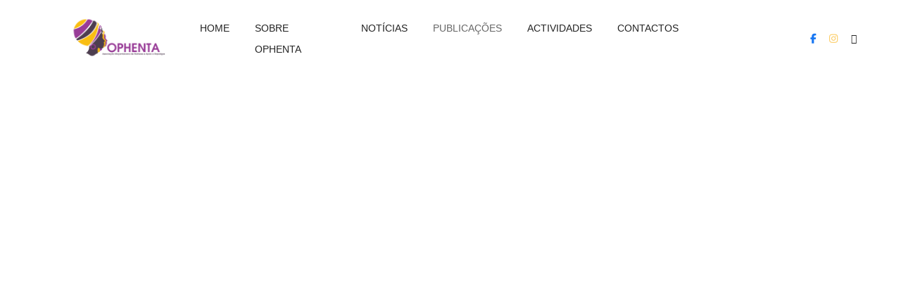

--- FILE ---
content_type: text/html; charset=UTF-8
request_url: https://www.ophenta.org.mz/artigos/
body_size: 37986
content:
<!DOCTYPE html><html lang="pt-PT" class="no-js"><head><script data-no-optimize="1">var litespeed_docref=sessionStorage.getItem("litespeed_docref");litespeed_docref&&(Object.defineProperty(document,"referrer",{get:function(){return litespeed_docref}}),sessionStorage.removeItem("litespeed_docref"));</script> <meta charset="UTF-8" /><meta name="viewport" content="width=device-width, initial-scale=1, maximum-scale=1" /><link rel="profile" href="https://gmpg.org/xfn/11" /><title>Artigos &#8211; Ophenta</title><meta name='robots' content='max-image-preview:large' /><style>img:is([sizes="auto" i], [sizes^="auto," i]) { contain-intrinsic-size: 3000px 1500px }</style><meta name="uri-translation" content="on" /><link rel='dns-prefetch' href='//ajax.googleapis.com' /><link rel="alternate" type="application/rss+xml" title="Ophenta &raquo; Feed" href="https://www.ophenta.org.mz/feed/" /><link rel="alternate" type="application/rss+xml" title="Ophenta &raquo; Feed de comentários" href="https://www.ophenta.org.mz/comments/feed/" /><link data-optimized="2" rel="stylesheet" href="https://www.ophenta.org.mz/wp-content/litespeed/css/d9d4360aae20acfc5dc5f9804316be7e.css?ver=f8b20" /><style id='classic-theme-styles-inline-css' type='text/css'>/*! This file is auto-generated */
.wp-block-button__link{color:#fff;background-color:#32373c;border-radius:9999px;box-shadow:none;text-decoration:none;padding:calc(.667em + 2px) calc(1.333em + 2px);font-size:1.125em}.wp-block-file__button{background:#32373c;color:#fff;text-decoration:none}</style><style id='global-styles-inline-css' type='text/css'>:root{--wp--preset--aspect-ratio--square: 1;--wp--preset--aspect-ratio--4-3: 4/3;--wp--preset--aspect-ratio--3-4: 3/4;--wp--preset--aspect-ratio--3-2: 3/2;--wp--preset--aspect-ratio--2-3: 2/3;--wp--preset--aspect-ratio--16-9: 16/9;--wp--preset--aspect-ratio--9-16: 9/16;--wp--preset--color--black: #000000;--wp--preset--color--cyan-bluish-gray: #abb8c3;--wp--preset--color--white: #FFF;--wp--preset--color--pale-pink: #f78da7;--wp--preset--color--vivid-red: #cf2e2e;--wp--preset--color--luminous-vivid-orange: #ff6900;--wp--preset--color--luminous-vivid-amber: #fcb900;--wp--preset--color--light-green-cyan: #7bdcb5;--wp--preset--color--vivid-green-cyan: #00d084;--wp--preset--color--pale-cyan-blue: #8ed1fc;--wp--preset--color--vivid-cyan-blue: #0693e3;--wp--preset--color--vivid-purple: #9b51e0;--wp--preset--color--primary: #fff;--wp--preset--color--secondary: #000;--wp--preset--color--dark-gray: #111;--wp--preset--color--light-gray: #767676;--wp--preset--gradient--vivid-cyan-blue-to-vivid-purple: linear-gradient(135deg,rgba(6,147,227,1) 0%,rgb(155,81,224) 100%);--wp--preset--gradient--light-green-cyan-to-vivid-green-cyan: linear-gradient(135deg,rgb(122,220,180) 0%,rgb(0,208,130) 100%);--wp--preset--gradient--luminous-vivid-amber-to-luminous-vivid-orange: linear-gradient(135deg,rgba(252,185,0,1) 0%,rgba(255,105,0,1) 100%);--wp--preset--gradient--luminous-vivid-orange-to-vivid-red: linear-gradient(135deg,rgba(255,105,0,1) 0%,rgb(207,46,46) 100%);--wp--preset--gradient--very-light-gray-to-cyan-bluish-gray: linear-gradient(135deg,rgb(238,238,238) 0%,rgb(169,184,195) 100%);--wp--preset--gradient--cool-to-warm-spectrum: linear-gradient(135deg,rgb(74,234,220) 0%,rgb(151,120,209) 20%,rgb(207,42,186) 40%,rgb(238,44,130) 60%,rgb(251,105,98) 80%,rgb(254,248,76) 100%);--wp--preset--gradient--blush-light-purple: linear-gradient(135deg,rgb(255,206,236) 0%,rgb(152,150,240) 100%);--wp--preset--gradient--blush-bordeaux: linear-gradient(135deg,rgb(254,205,165) 0%,rgb(254,45,45) 50%,rgb(107,0,62) 100%);--wp--preset--gradient--luminous-dusk: linear-gradient(135deg,rgb(255,203,112) 0%,rgb(199,81,192) 50%,rgb(65,88,208) 100%);--wp--preset--gradient--pale-ocean: linear-gradient(135deg,rgb(255,245,203) 0%,rgb(182,227,212) 50%,rgb(51,167,181) 100%);--wp--preset--gradient--electric-grass: linear-gradient(135deg,rgb(202,248,128) 0%,rgb(113,206,126) 100%);--wp--preset--gradient--midnight: linear-gradient(135deg,rgb(2,3,129) 0%,rgb(40,116,252) 100%);--wp--preset--font-size--small: 18px;--wp--preset--font-size--medium: 20px;--wp--preset--font-size--large: 24px;--wp--preset--font-size--x-large: 42px;--wp--preset--font-size--extra-small: 16px;--wp--preset--font-size--normal: 20px;--wp--preset--font-size--extra-large: 40px;--wp--preset--font-size--huge: 96px;--wp--preset--font-size--gigantic: 144px;--wp--preset--spacing--20: 0.44rem;--wp--preset--spacing--30: 0.67rem;--wp--preset--spacing--40: 1rem;--wp--preset--spacing--50: 1.5rem;--wp--preset--spacing--60: 2.25rem;--wp--preset--spacing--70: 3.38rem;--wp--preset--spacing--80: 5.06rem;--wp--preset--shadow--natural: 6px 6px 9px rgba(0, 0, 0, 0.2);--wp--preset--shadow--deep: 12px 12px 50px rgba(0, 0, 0, 0.4);--wp--preset--shadow--sharp: 6px 6px 0px rgba(0, 0, 0, 0.2);--wp--preset--shadow--outlined: 6px 6px 0px -3px rgba(255, 255, 255, 1), 6px 6px rgba(0, 0, 0, 1);--wp--preset--shadow--crisp: 6px 6px 0px rgba(0, 0, 0, 1);}:where(.is-layout-flex){gap: 0.5em;}:where(.is-layout-grid){gap: 0.5em;}body .is-layout-flex{display: flex;}.is-layout-flex{flex-wrap: wrap;align-items: center;}.is-layout-flex > :is(*, div){margin: 0;}body .is-layout-grid{display: grid;}.is-layout-grid > :is(*, div){margin: 0;}:where(.wp-block-columns.is-layout-flex){gap: 2em;}:where(.wp-block-columns.is-layout-grid){gap: 2em;}:where(.wp-block-post-template.is-layout-flex){gap: 1.25em;}:where(.wp-block-post-template.is-layout-grid){gap: 1.25em;}.has-black-color{color: var(--wp--preset--color--black) !important;}.has-cyan-bluish-gray-color{color: var(--wp--preset--color--cyan-bluish-gray) !important;}.has-white-color{color: var(--wp--preset--color--white) !important;}.has-pale-pink-color{color: var(--wp--preset--color--pale-pink) !important;}.has-vivid-red-color{color: var(--wp--preset--color--vivid-red) !important;}.has-luminous-vivid-orange-color{color: var(--wp--preset--color--luminous-vivid-orange) !important;}.has-luminous-vivid-amber-color{color: var(--wp--preset--color--luminous-vivid-amber) !important;}.has-light-green-cyan-color{color: var(--wp--preset--color--light-green-cyan) !important;}.has-vivid-green-cyan-color{color: var(--wp--preset--color--vivid-green-cyan) !important;}.has-pale-cyan-blue-color{color: var(--wp--preset--color--pale-cyan-blue) !important;}.has-vivid-cyan-blue-color{color: var(--wp--preset--color--vivid-cyan-blue) !important;}.has-vivid-purple-color{color: var(--wp--preset--color--vivid-purple) !important;}.has-black-background-color{background-color: var(--wp--preset--color--black) !important;}.has-cyan-bluish-gray-background-color{background-color: var(--wp--preset--color--cyan-bluish-gray) !important;}.has-white-background-color{background-color: var(--wp--preset--color--white) !important;}.has-pale-pink-background-color{background-color: var(--wp--preset--color--pale-pink) !important;}.has-vivid-red-background-color{background-color: var(--wp--preset--color--vivid-red) !important;}.has-luminous-vivid-orange-background-color{background-color: var(--wp--preset--color--luminous-vivid-orange) !important;}.has-luminous-vivid-amber-background-color{background-color: var(--wp--preset--color--luminous-vivid-amber) !important;}.has-light-green-cyan-background-color{background-color: var(--wp--preset--color--light-green-cyan) !important;}.has-vivid-green-cyan-background-color{background-color: var(--wp--preset--color--vivid-green-cyan) !important;}.has-pale-cyan-blue-background-color{background-color: var(--wp--preset--color--pale-cyan-blue) !important;}.has-vivid-cyan-blue-background-color{background-color: var(--wp--preset--color--vivid-cyan-blue) !important;}.has-vivid-purple-background-color{background-color: var(--wp--preset--color--vivid-purple) !important;}.has-black-border-color{border-color: var(--wp--preset--color--black) !important;}.has-cyan-bluish-gray-border-color{border-color: var(--wp--preset--color--cyan-bluish-gray) !important;}.has-white-border-color{border-color: var(--wp--preset--color--white) !important;}.has-pale-pink-border-color{border-color: var(--wp--preset--color--pale-pink) !important;}.has-vivid-red-border-color{border-color: var(--wp--preset--color--vivid-red) !important;}.has-luminous-vivid-orange-border-color{border-color: var(--wp--preset--color--luminous-vivid-orange) !important;}.has-luminous-vivid-amber-border-color{border-color: var(--wp--preset--color--luminous-vivid-amber) !important;}.has-light-green-cyan-border-color{border-color: var(--wp--preset--color--light-green-cyan) !important;}.has-vivid-green-cyan-border-color{border-color: var(--wp--preset--color--vivid-green-cyan) !important;}.has-pale-cyan-blue-border-color{border-color: var(--wp--preset--color--pale-cyan-blue) !important;}.has-vivid-cyan-blue-border-color{border-color: var(--wp--preset--color--vivid-cyan-blue) !important;}.has-vivid-purple-border-color{border-color: var(--wp--preset--color--vivid-purple) !important;}.has-vivid-cyan-blue-to-vivid-purple-gradient-background{background: var(--wp--preset--gradient--vivid-cyan-blue-to-vivid-purple) !important;}.has-light-green-cyan-to-vivid-green-cyan-gradient-background{background: var(--wp--preset--gradient--light-green-cyan-to-vivid-green-cyan) !important;}.has-luminous-vivid-amber-to-luminous-vivid-orange-gradient-background{background: var(--wp--preset--gradient--luminous-vivid-amber-to-luminous-vivid-orange) !important;}.has-luminous-vivid-orange-to-vivid-red-gradient-background{background: var(--wp--preset--gradient--luminous-vivid-orange-to-vivid-red) !important;}.has-very-light-gray-to-cyan-bluish-gray-gradient-background{background: var(--wp--preset--gradient--very-light-gray-to-cyan-bluish-gray) !important;}.has-cool-to-warm-spectrum-gradient-background{background: var(--wp--preset--gradient--cool-to-warm-spectrum) !important;}.has-blush-light-purple-gradient-background{background: var(--wp--preset--gradient--blush-light-purple) !important;}.has-blush-bordeaux-gradient-background{background: var(--wp--preset--gradient--blush-bordeaux) !important;}.has-luminous-dusk-gradient-background{background: var(--wp--preset--gradient--luminous-dusk) !important;}.has-pale-ocean-gradient-background{background: var(--wp--preset--gradient--pale-ocean) !important;}.has-electric-grass-gradient-background{background: var(--wp--preset--gradient--electric-grass) !important;}.has-midnight-gradient-background{background: var(--wp--preset--gradient--midnight) !important;}.has-small-font-size{font-size: var(--wp--preset--font-size--small) !important;}.has-medium-font-size{font-size: var(--wp--preset--font-size--medium) !important;}.has-large-font-size{font-size: var(--wp--preset--font-size--large) !important;}.has-x-large-font-size{font-size: var(--wp--preset--font-size--x-large) !important;}
:where(.wp-block-post-template.is-layout-flex){gap: 1.25em;}:where(.wp-block-post-template.is-layout-grid){gap: 1.25em;}
:where(.wp-block-columns.is-layout-flex){gap: 2em;}:where(.wp-block-columns.is-layout-grid){gap: 2em;}
:root :where(.wp-block-pullquote){font-size: 1.5em;line-height: 1.6;}</style><link rel='stylesheet' id='jquery-ui-theme-css' href='https://ajax.googleapis.com/ajax/libs/jqueryui/1.11.4/themes/smoothness/jquery-ui.min.css?ver=1.11.4' type='text/css' media='all' /><style id='woocommerce-inline-inline-css' type='text/css'>.woocommerce form .form-row .required { visibility: visible; }</style><style id='litho-responsive-inline-css' type='text/css'>body,.main-font{font-family:Roboto;}.alt-font,.sidebar .widget h2,.sidebar .widget.widget_search label,.editor-post-title__block .editor-post-title__input,.litho-button-wrapper .elementor-button,.elementor-widget-litho-button a.elementor-button,.btn,[type=submit],.wp-block-search .wp-block-search__button,input[type="submit"],.elementor-button-wrapper a.elementor-button,.elementor-widget-container .litho-top-cart-wrapper .buttons a,footer .elementor-widget-litho-simple-navigation .title,footer .elementor-widget-wp-widget-litho_recent_post_widget h5,.swiper-number-pagination,.woocommerce ul.shop-product-list li.product .button,.woocommerce ul.shop-product-list li.product .added_to_cart,.woocommerce div.product .product_title,.woocommerce div.product .woocommerce-tabs ul.tabs li a,.woocommerce div.product .woocommerce-tabs .panel h2,.woocommerce-page .cart-collaterals .cart_totals h2,.woocommerce .related > h2,.woocommerce .up-sells > h2,.woocommerce .cross-sells > h2,.woocommerce #reviews #comments ol.commentlist li .comment-text p.meta .woocommerce-review__author,.woocommerce table.shop_table th,.woocommerce-cart .cart-collaterals .cart_totals h2,.woocommerce #respond input#submit,.woocommerce a.button,.woocommerce button.button,.woocommerce input.button,.woocommerce form.checkout_coupon .button,.woocommerce form.login .lost_password a,.woocommerce-error,.woocommerce-info,.woocommerce-message,.woocommerce-page h3,.woocommerce-checkout .woocommerce h3,.woocommerce-order-details .woocommerce-order-details__title,.woocommerce-account .woocommerce h2,.woocommerce-page legend,.woocommerce table.shop_table_responsive tr td::before,.woocommerce-page table.shop_table_responsive tr td::before,.woocommerce table.shop_table_responsive tr td::before,.woocommerce-page table.shop_table_responsive tr td::before,.woocommerce-Reviews .comment-reply-title{font-family:Poppins;}.blog-standard.blog-post-sticky .post-meta-wrapper .blog-like span.posts-like{display:inline-block;}.blog-standard.blog-post-sticky .post-meta-wrapper .comment-link span.comment-text{display:inline-block;}.blog-standard.blog-post-sticky .post-meta-wrapper > span,.blog-standard.blog-post-sticky .post-meta-wrapper > span a,.blog-standard.blog-post-sticky .post-meta span,.blog-standard.blog-post-sticky .post-meta a{text-transform:uppercase;}.litho-related-portfolio-wrap .related-portfolio-general-subtitle{text-transform:capitalize;}.litho-cookie-policy-wrapper .cookie-container .btn{text-transform:uppercase}@media (max-width:1600px){.hamburger-menu-modern{width:60%;}}@media (max-width:1199px){.hamburger-menu-modern{width:70%;}.navbar-nav .nav-link,.navbar-expand-lg .navbar-nav .nav-link{margin:0 16px;}.hamburger-menu-half .litho-left-menu-wrap{height:calc(100vh - 330px);}}@media (min-width:1025px){.navbar-expand-lg .navbar-toggler{display:none;}.navbar-expand-lg .navbar-collapse{display:flex!important;flex-basis:auto;}.navbar-expand-lg .navbar-nav{flex-direction:row;}.navbar-expand-lg .elementor-widget-litho-mega-menu .toggle-menu-word{display:none;}.left-menu-modern .header-push-button{display:block;}}@media (max-width:1024px){.admin-bar .left-sidebar-wrapper .header-left-wrapper{margin-top:32px;}.admin-bar .left-sidebar-wrapper .header-left-wrapper .navbar-toggler{top:63px;}.admin-bar .left-menu-modern{margin-top:32px;}.admin-bar .left-menu-modern .navbar-toggler{top:63px;}.admin-bar[data-mobile-nav-style="modern"] .navbar-modern-inner .navbar-toggler,.admin-bar[data-mobile-nav-style="full-screen-menu"] .navbar-full-screen-menu-inner .navbar-toggler{right:25px;top:60px;}[data-mobile-nav-style=classic].navbar-collapse-show-after header .elementor-section,[data-mobile-nav-style=classic].navbar-collapse-show-after header .elementor-widget,[data-mobile-nav-style=classic].navbar-collapse-show-after header .elementor-widget-container,[data-mobile-nav-style=classic].navbar-collapse-show-after header .elementor-widget-wrap,[data-mobile-nav-style=classic].navbar-collapse-show-after header .elementor-column,[data-mobile-nav-style=classic].navbar-collapse-show-after header .elementor-column-wrap,[data-mobile-nav-style=classic].navbar-collapse-show-after header .elementor-section .elementor-container,[data-mobile-nav-style=classic].navbar-collapse-show-after header .elementor-section.elementor-section-stretched,[data-mobile-nav-style=classic].navbar-collapse-show header .elementor-section,[data-mobile-nav-style=classic].navbar-collapse-show header .elementor-widget,[data-mobile-nav-style=classic].navbar-collapse-show header .elementor-widget-container,[data-mobile-nav-style=classic].navbar-collapse-show header .elementor-widget-wrap,[data-mobile-nav-style=classic].navbar-collapse-show header .elementor-column,[data-mobile-nav-style=classic].navbar-collapse-show header .elementor-column-wrap,[data-mobile-nav-style=classic].navbar-collapse-show header .elementor-section .elementor-container,[data-mobile-nav-style=classic].navbar-collapse-show header .elementor-section.elementor-section-stretched{position:inherit !important;}.navbar-expand-lg .navbar-collapse.collapse:not(.show){display:none !important;}.navbar-expand-lg .navbar-collapse{display:inline !important;display:inline !important;-ms-flex-preferred-size:inherit !important;flex-basis:inherit !important;}[data-mobile-nav-style=classic] .navbar-expand-lg .navbar-collapse{width:100% !important}.navbar-expand-lg .navbar-nav{-ms-flex-direction:column !important;flex-direction:column !important;}.header-with-mini-header .header-common-wrapper.standard{margin-top:0;}.admin-bar.navbar-collapse-show[data-mobile-nav-style=classic] .sticky .header-common-wrapper {top:32px !important;}.push-button:hover{opacity:1;}.shrink-nav .navbar-toggler{transition-duration:0.5s;-webkit-transition-duration:0.5s;-moz-transition-duration:0.5s;-ms-transition-duration:0.5s;-o-transition-duration:0.5s;}.sticky .shrink-nav .navbar-toggler{margin:25px 0 23px 0;}.sticky .shrink-nav.navbar-nav .nav-link,.sticky .shrink-nav.navbar-expand-lg .navbar-nav .nav-link{padding:9px 40px;}header .default-logo,header .alt-logo{display:none;}header .navbar-brand .mobile-logo{visibility:visible;opacity:1;width:auto;}.search-form-wrapper .search-form-icon{color:#232323;padding:5px 0 5px 5px;}.search-form-wrapper .search-form-icon .elementor-icon,header .social-icons-wrapper ul li a.elementor-social-icon i{color:#232323;}.search-form-wrapper .search-form-icon:hover .elementor-icon{color:rgba(0,0,0,0.6);}.litho-top-cart-wrapper .litho-cart-top-counter i{color:#232323;}.litho-top-cart-wrapper:hover .litho-cart-top-counter i{color:rgba(0,0,0,0.6);}.push-button span{background-color:#232323;}.navbar-toggler{margin:30px 0 28px 0;padding:0;font-size:24px;width:22px;height:14px;display:inline-block !important;position:relative;border:none;vertical-align:middle;border-radius:0;}.navbar-toggler-line{background:#232323;height:2px;width:22px;content:"";display:block;border-radius:0;position:absolute;left:0;right:0;margin-left:auto;margin-right:auto;-webkit-transform:rotate(0deg);-moz-transform:rotate(0deg);-o-transform:rotate(0deg);transform:rotate(0deg);-webkit-transition:.25s ease-in-out;-moz-transition:.25s ease-in-out;-o-transition:.25s ease-in-out;transition:.25s ease-in-out;}.navbar-toggler-line:nth-child(1){top:0px;width:14px;}.navbar-toggler-line:nth-child(2),.navbar-toggler-line:nth-child(3){top:6px;}.navbar-toggler-line:nth-child(4){top:12px;width:14px;}.navbar-collapse-show .navbar-toggler-line:nth-child(1){top:7px;width:0%;}.navbar-collapse-show .navbar-toggler-line:nth-child(2){-webkit-transform:rotate(45deg);-moz-transform:rotate(45deg);-o-transform:rotate(45deg);-ms-transform:rotate(45deg);transform:rotate(45deg);}.navbar-collapse-show .navbar-toggler-line:nth-child(3){-webkit-transform:rotate(-45deg);-moz-transform:rotate(-45deg);-o-transform:rotate(-45deg);-ms-transform:rotate(-45deg);transform:rotate(-45deg);}.navbar-collapse-show .navbar-toggler-line:nth-child(4){top:7px;width:0%;}.dropdown-toggle:after,.simple-dropdown .sub-menu li .dropdown-toggle{display:none;}.navbar-collapse {left:0 !important;position:absolute;top:calc(100% - 1px);left:0;width:100vw;background:#fff;overflow:hidden;box-shadow:0 20px 15px 0 rgba(23,23,23,.05);max-height:calc(100vh - 70px);}.header-with-mini-header .navbar-collapse{max-height:calc(100vh - 120px);}.navbar-collapse.show {overflow-y:auto !important;}.admin-bar .navbar-collapse{max-height:calc(100vh - 116px);}.header-common-wrapper{background-color:#fff;}.navbar-nav{padding:15px 0 25px;text-align:left;}.nav-item.dropdown.megamenu{position:relative;}.navbar-nav .nav-link,.navbar-expand-lg .navbar-nav .nav-link{font-size:15px;color:#232323;padding:9px 40px;font-weight:500;margin:0;display:block;}.navbar-nav .nav-link:hover,.navbar-expand-lg .navbar-nav .nav-link:hover,.navbar-nav .open > .nav-link,.navbar-expand-lg .navbar-nav .open > .nav-link,.navbar-nav .current-menu-ancestor > .nav-link,.navbar-nav .current-menu-item > .nav-link{color:rgba(0,0,0,0.6);}.nav-item > .dropdown-toggle{display:block;width:48px;height:48px;right:27px;position:absolute;top:0;text-align:center;line-height:50px;}.nav-item.show > .dropdown-toggle,.nav-item > .dropdown-toggle.show{-ms-transform:rotate(-180deg);-webkit-transform:rotate(-180deg);transform:rotate(-180deg);}.nav-item.dropdown.megamenu .menu-back-div,header .sub-menu,.simple-dropdown .sub-menu{width:100% !important;background-color:#f7f7f7;padding:30px 40px 30px;box-shadow:none;-moz-box-shadow:none;-webkit-box-shadow:none;border-radius:0;border:0;left:0 !important;position:initial !important;}.nav-item.dropdown.megamenu .menu-back-div{display:none;}.nav-item.dropdown.megamenu.show .menu-back-div,.nav-item.dropdown.megamenu .menu-back-div.show{display:block;}.dropdown.open > .sub-menu,.dropdown.open > .dropdown-menu{display:none}.dropdown.show > .sub-menu,.dropdown.show > .dropdown-menu,.dropdown > .sub-menu.show,.dropdown > .dropdown-menu.show{display:block;}.simple-dropdown .sub-menu{display:none;}.simple-dropdown .sub-menu li{padding:0;}.nav-item.dropdown.simple-dropdown .dropdown-menu > .dropdown{margin-bottom:20px;}.nav-item.dropdown.simple-dropdown .dropdown-menu > li ~ .dropdown{margin-top:20px;}.nav-item.dropdown.simple-dropdown .dropdown-menu > .dropdown:last-child,.nav-item.dropdown.simple-dropdown .dropdown-menu > .menu-item:last-child{margin-bottom:0;}.nav-item.dropdown.simple-dropdown .dropdown-menu > .dropdown > a{color:#232323;margin:15px 0 7px 0;font-size:14px;font-weight:500;line-height:normal;}.nav-item.dropdown.simple-dropdown .dropdown-menu > .menu-item > a{padding:3px 15px 3px;margin-top:0;font-size:14px;margin-bottom:7px;line-height:inherit;color:#232323;}.dropdown-menu.megamenu-content li a,.simple-dropdown .sub-menu a,.nav-item.dropdown.simple-dropdown .dropdown-menu > .dropdown.menu-item ul li a{font-weight:400;}.nav-item.dropdown.simple-dropdown .dropdown-menu > .dropdown.menu-item a{line-height:normal;}.nav-item.dropdown.simple-dropdown .dropdown-menu > .dropdown.menu-item ul li a{color:#828282;}.nav-item.dropdown.simple-dropdown .dropdown-menu .dropdown .dropdown-menu{margin:0 0 5px;left:0;top:0;padding:0;}.simple-dropdown .sub-menu li .handler{display:none;}.dropdown > .sub-menu .sub-menu{display:block;}.navbar-nav-clone{padding-bottom:0}.navbar-nav-clone + ul{padding-top:0;}.nav-item.dropdown.simple-dropdown .dropdown-menu > .dropdown.menu-item > ul li ul{padding-left:15px;}.hamburger-menu-modern .litho-left-menu li a{font-size:30px;line-height:38px;}.hamburger-menu-modern{width:45%;}.hamburger-menu-modern .full-screen,.hamburger-menu-wrapper .hamburger-menu .full-screen{height:100vh !important;}.left-sidebar-wrapper{padding-left:0;}.left-sidebar-wrapper .left-sidebar-wrapper header.site-header{left:-290px;height:100%;top:0;padding-top:60px;-webkit-box-align:start;-ms-flex-align:start;align-items:start;-webkit-transition-duration:.3s;-moz-transition-duration:.3s;-ms-ransition-duration:.3s;-o-transition-duration:.3s;transition-duration:.3s;}.left-sidebar-wrapper .header-left-wrapper{position:fixed;left:0;top:0;text-align:left!important;width:100%;z-index:9;height:auto;}.left-sidebar-wrapper .header-left-wrapper .navbar-toggler{position:fixed;right:40px;top:31px;margin:0;}.litho-left-menu-wrapper,.navbar-expand-lg .litho-left-menu-wrapper.navbar-collapse,.navbar-expand-lg .litho-left-menu-wrapper.navbar-collapse.collapse:not(.show),.navbar-collapse-show .litho-left-menu-wrapper,.navbar-collapse-show .navbar-expand-lg .litho-left-menu-wrapper.navbar-collapse,.navbar-collapse-show .navbar-expand-lg .litho-left-menu-wrapper.navbar-collapse.collapse:not(.show){padding:0;left:0 !important;overflow:visible;height:auto !important;top:0;width:100%;position:relative;display:block !important;box-shadow:0 0 0 0 rgba(23,23,23,.05);max-height:100%;background-color:transparent;}.left-menu-classic-section{left:-290px !important;z-index:-1;overflow:visible;height:100%;top:0;width:290px;position:fixed;display:block !important;background-color:#fff;transition:all .3s ease-in-out;-moz-transition:all .3s ease-in-out;-webkit-transition:all .3s ease-in-out;-ms-transition:all .3s ease-in-out;-o-transition:all .3s ease-in-out;}.navbar-collapse-show .litho-left-menu-wrapper,.navbar-collapse-show .navbar-expand-lg .litho-left-menu-wrapper.navbar-collapse,.navbar-collapse-show .navbar-expand-lg .litho-left-menu-wrapper.navbar-collapse.collapse:not(.show){left:0 !important;}.left-sidebar-wrapper header.site-header{left:-290px;}.navbar-collapse-show .left-menu-classic-section,.navbar-collapse-show .left-sidebar-wrapper header.site-header{left:0 !important;}.navbar-collapse-show .left-menu-classic-section > div{overflow-y:auto;height:100%;}.header-left-wrapper{overflow-y:visible;}.left-menu-modern.header-left-wrapper{border-bottom:0;padding:0;}.left-menu-modern .social-icons-wrapper li{margin:0 7px;width:auto;}.left-menu-modern{height:auto;width:100%;display:block;}.show-menu .left-menu-modern .hamburger-menu{left:0;}.header-left-wrapper .hamburger-menu-wrapper .litho-left-menu-wrap{height:calc(100vh - 100px);}.page-wrapper{padding-left:0;}.hamburger-menu-wrapper .litho-left-menu .menu-toggle:before,.hamburger-menu-wrapper .litho-left-menu .menu-toggle:after{top:16px;}.hamburger-menu-half{width:60%;}.navbar-expand-lg.navbar-default .navbar-nav .page_item > a,.navbar-expand-lg.navbar-default .navbar-nav > .menu-item > a{padding:9px 15px;margin:0;font-size:15px;}.navbar-expand-lg.navbar-default .accordion-menu{position:inherit;}.navbar-default .navbar-nav .menu-item .sub-menu li.current-menu-parent:before,.navbar-default .navbar-nav .menu-item .sub-menu li.current-menu-ancestor:before{display:none;font-family:"Font Awesome 5 Free";font-weight:900;content:"\f105";position:absolute;right:25px;top:10px;}.navbar-default .navbar-nav li.current-menu-parent:before,.navbar-default .navbar-nav li.current-menu-ancestor:before{font-family:"Font Awesome 5 Free";font-weight:900;content:"\f105";position:absolute;right:25px;top:10px;padding:5px 10px;-ms-transform:rotate(90deg);-webkit-transform:rotate(90deg);transform:rotate(90deg);right:15px;top:5px;}.navbar-default .navbar-nav li.current-menu-parent.active:before,.navbar-default .navbar-nav li.current-menu-ancestor.active:before{-ms-transform:rotate(-90deg);-webkit-transform:rotate(-90deg);transform:rotate(-90deg);}.navbar-expand-lg.navbar-default .navbar-nav .menu-item:hover > .sub-menu{display:block;}.navbar-default .navbar-nav li.current-menu-parent.active .sub-menu,.navbar-default .navbar-nav li.current-menu-ancestor.active .sub-menu{display:block;}.navbar-expand-lg.navbar-default .navbar-nav .menu-item .sub-menu li a{padding:10px 0;font-size:14px;}.navbar-expand-lg.navbar-default .navbar-nav .menu-item .sub-menu{left:0;top:0;}.navbar-expand-lg.navbar-default .navbar-nav .menu-item .sub-menu li > .sub-menu{padding:5px 20px 0;padding-bottom:5px;}.navbar-expand-lg.navbar-default .navbar-nav .menu-item .sub-menu{display:block;}.navbar-default .navbar-nav .menu-item .sub-menu li.menu-item-has-children::before{display:none;}.navbar-expand-lg.navbar-default .navbar-nav .page_item .children{display:block;}.navbar-expand-lg.navbar-default .navbar-nav .page_item > .children{background-color:#f7f7f7;left:0;width:100%;margin:0;box-shadow:0 0 0 rgba(0,0,0,0.1);-moz-box-shadow:0 0 0 rgba(0,0,0,0.1);-webkit-box-shadow:0 0 0 rgba(0,0,0,0.1);border-radius:0;border:0;position:inherit;}.navbar-expand-lg.navbar-default .navbar-nav .page_item > .children li .children{left:0;top:0;padding:10px 0 0;}.navbar-expand-lg.navbar-default .navbar-nav .page_item > .children li .children li{padding-left:15px;padding-right:15px;}.navbar-expand-lg.navbar-default .navbar-nav .page_item > .children li.page_item_has_children::before,.navbar-default .navbar-nav li.current-menu-parent::before,.navbar-default .navbar-nav li.current-menu-ancestor::before{display:none;}.navbar-expand-lg.navbar-default .navbar-nav .menu-item .sub-menu li.current-menu-ancestor > a{color:#232323;}.navbar-expand-lg.navbar-default .navbar-toggler{margin:22px 0 28px 0;}[data-mobile-nav-style=modern] .page-layout,[data-mobile-nav-style=modern] .box-layout{background-color:#fff;}[data-mobile-nav-style=modern] header .navbar-collapse{display:none !important;}[data-mobile-nav-style=modern] .navbar-modern-inner .navbar-nav{width:100%;padding:0;}[data-mobile-nav-style=modern] .navbar-modern-inner .navbar-collapse.show{height:100%;}[data-mobile-nav-style=modern] .navbar-modern-inner .navbar-toggler-line{background-color:#fff;}[data-mobile-nav-style=modern] .navbar-modern-inner .nav-item a,[data-mobile-nav-style=modern] .navbar-modern-inner .nav-item i,[data-mobile-nav-style=modern] .navbar-modern-inner .simple-dropdown .dropdown-menu .dropdown a.active,[data-mobile-nav-style=modern] .navbar-modern-inner .nav-item.dropdown.simple-dropdown .dropdown-menu > .dropdown > a,[data-mobile-nav-style=modern] .navbar-modern-inner .nav-item.dropdown.simple-dropdown .dropdown-menu .dropdown a,[data-mobile-nav-style=modern] .navbar-modern-inner .nav-item.dropdown.simple-dropdown .dropdown-menu > .menu-item > a{color:#fff;display:inline-block;right:0;font-size:17px;font-weight:500;padding:.5rem 0;}[data-mobile-nav-style=modern] .navbar-modern-inner .simple-dropdown .dropdown-menu .current-menu-item > a{text-decoration:underline;}[data-mobile-nav-style=modern] .navbar-modern-inner .nav-item i{font-size:14px;}[data-mobile-nav-style=modern] .navbar-modern-inner .nav-item i.dropdown-toggle{font-size:17px;font-weight:600;padding:0;}[data-mobile-nav-style=modern] .navbar-modern-inner .nav-item .megamenu-content h5{font-size:15px;font-weight:500;color:#fff;opacity:.7;margin-top:0;}[data-mobile-nav-style=modern] .navbar-modern-inner .nav-item .megamenu-content a,[data-mobile-nav-style=modern] .navbar-modern-inner .nav-item.dropdown.simple-dropdown .dropdown-menu > .dropdown > a{font-size:13px;padding:0}[data-mobile-nav-style=modern] .navbar-modern-inner .nav-item.dropdown.megamenu .menu-back-div{color:#fff;position:inherit !important;margin-bottom:15px !important;margin-top:6px;padding:0 !important;right:0;}[data-mobile-nav-style=modern] .navbar-modern-inner .nav-item.dropdown.megamenu .menu-back-div ul{padding:0;list-style:none;}[data-mobile-nav-style=modern] .navbar-modern-inner .dropdown-menu.megamenu-content li,[data-mobile-nav-style=modern] .navbar-modern-inner .nav-item.dropdown.simple-dropdown .dropdown-menu .dropdown .dropdown-menu {line-height:normal;padding-bottom:10px;font-size:15px;background-color:transparent;}[data-mobile-nav-style=modern] .navbar-modern-inner .nav-item.dropdown.megamenu .menu-back-div,[data-mobile-nav-style=modern] .navbar-modern-inner .simple-dropdown > .dropdown-menu{border-radius:0;background-color:transparent;transform:translate3d(0,0,0px) !important;position:inherit !important;padding:8px 15px !important;margin-bottom:0 !important}[data-mobile-nav-style=modern] .navbar-modern-inner .nav-item.dropdown.megamenu .menu-back-div .elementor-column ul{margin-bottom:20px;}[data-mobile-nav-style=modern] .navbar-modern-inner .nav-item.dropdown.simple-dropdown .dropdown-menu > .dropdown{margin-bottom:0;}[data-mobile-nav-style=modern] .navbar-modern-inner .simple-dropdown > .dropdown-menu{padding-top:14px !important;padding-bottom:0 !important;}[data-mobile-nav-style=modern] .navbar-modern-inner .simple-dropdown > .dropdown-menu li:last-child > ul{margin-bottom:0 !important;}[data-mobile-nav-style=modern] .navbar-modern-inner .nav-item.dropdown.simple-dropdown .dropdown-menu .dropdown .dropdown-menu li{padding:0;}[data-mobile-nav-style=modern] .navbar-modern-inner .nav-item.dropdown.simple-dropdown .dropdown-menu .dropdown .dropdown-menu{margin-bottom:5px;}[data-mobile-nav-style=modern] .navbar-modern-inner .nav-item.dropdown.simple-dropdown .dropdown-menu .dropdown > a,[data-mobile-nav-style=modern] .navbar-modern-inner .nav-item.dropdown.simple-dropdown .dropdown-menu > .menu-item > a,[data-mobile-nav-style=modern] .navbar-modern-inner .nav-item.dropdown.simple-dropdown .dropdown-menu > .menu-item > ul.sub-menu.dropdown-menu > li.menu-item-has-children > a{opacity:.7;font-size:14px;margin-bottom:10px;margin-top:0;padding:0;}[data-mobile-nav-style=modern] .navbar-modern-inner .nav-item.dropdown.simple-dropdown .dropdown-menu .dropdown > .dropdown-toggle-clone,[data-mobile-nav-style=modern] .navbar-modern-inner .nav-item.dropdown.simple-dropdown .dropdown-menu .dropdown .dropdown-menu li .dropdown-toggle-clone{display:none;}[data-mobile-nav-style=modern] .navbar-modern-inner .nav-item.dropdown.simple-dropdown .dropdown-menu .dropdown .dropdown-menu li > a,[data-mobile-nav-style=modern] .navbar-modern-inner .nav-item.dropdown.simple-dropdown .dropdown-menu .dropdown .dropdown-menu li.menu-item-has-children > a{margin-bottom:10px;font-size:13px;color:#fff;opacity:1;}[data-mobile-nav-style=modern] .navbar-modern-inner .simple-dropdown .dropdown-menu .dropdown:hover > a,[data-mobile-nav-style=modern] .navbar-modern-inner .simple-dropdown .dropdown-menu .dropdown a:hover,[data-mobile-nav-style=modern] .navbar-modern-inner .simple-dropdown .dropdown-menu .dropdown a.active,[data-mobile-nav-style=modern] .navbar-modern-inner .simple-dropdown .dropdown-menu .dropdown a:focus,[data-mobile-nav-style=modern] .navbar-modern-inner .simple-dropdown .dropdown-menu .dropdown.active > a,[data-mobile-nav-style=modern] .navbar-modern-inner .simple-dropdown .dropdown-menu .current-menu-item > a,[data-mobile-nav-style=modern] .navbar-modern-inner .nav-item.dropdown.simple-dropdown .dropdown-menu .dropdown .dropdown-menu li.current-menu-item > a,[data-mobile-nav-style=modern] .navbar-modern-inner .dropdown-menu.megamenu-content li.current-menu-item > a,[data-mobile-nav-style=modern] .navbar-modern-inner .dropdown-menu.megamenu-content li.current_page_item > a{color:rgba(255,255,255,0.6);}[data-mobile-nav-style=modern] .navbar-modern-inner .mCustomScrollBox{height:auto;width:100%;}[data-mobile-nav-style=modern] .navbar-modern-inner .nav-item.dropdown.simple-dropdown .dropdown-menu .dropdown a{padding:0;}[data-mobile-nav-style=modern] .navbar-modern-inner .simple-dropdown .dropdown-menu .dropdown a .dropdown-toggle{display:none;right:13px;top:4px;transform:translateY(0);-webkit-transform:translateY(0);-moz-transform:translateY(0);-o-transform:translateY(0);-ms-transform:translateY(0);}[data-mobile-nav-style=modern] .navbar-modern-inner .dropdown-menu.megamenu-content li.active a,[data-mobile-nav-style=modern] .navbar-modern-inner .dropdown-menu.megamenu-content li a:hover{color:rgba(255,255,255,0.6);}.navbar-collapse-show[data-mobile-nav-style=modern]{overflow:hidden;padding-top:0;}[data-mobile-nav-style=modern] .navbar-modern-inner{opacity:0;visibility:hidden;overflow:visible !important;width:70vw;height:100vh !important;position:fixed;top:0;right:-40vw;z-index:90;display:-ms-flexbox !important;display:-webkit-box !important;display:flex !important;-webkit-box-pack:center;-ms-flex-pack:center;justify-content:center;-webkit-transition-duration:0.65s;transition-duration:0.65s;-webkit-transition-timing-function:cubic-bezier(0.23,1,0.32,1);transition-timing-function:cubic-bezier(0.23,1,0.32,1);-webkit-transform:translate3d(25vw,0,0);transform:translate3d(25vw,0,0);}.navbar-collapse-show[data-mobile-nav-style=modern] .navbar-modern-inner{right:0;opacity:1;visibility:visible !important;display:-ms-flexbox !important;display:-webkit-box !important;display:flex !important;-webkit-transition-delay:0.1s;transition-delay:0.1s;-webkit-transform:translate3d(0,0,0);transform:translate3d(0,0,0);}[data-mobile-nav-style=modern] .navbar-show-modern-bg{display:inline-block;width:100vw;height:100vh;position:fixed;top:0;left:0;z-index:-1;opacity:0;background-image:linear-gradient(to right top,#0039e3,#4132e0,#5e28dd,#741bd9,#8600d4);-webkit-transform:scale(1.75);transform:scale(1.75);transition:opacity .3s,-webkit-transform .3s;transition:opacity .3s,transform .3s;transition:opacity .3s,transform .3s,-webkit-transform .3s;-webkit-transition-delay:0.4s;-o-transition-delay:0.4s;transition-delay:0.4s;}.navbar-collapse-show[data-mobile-nav-style=modern] .navbar-show-modern-bg{-webkit-transform:scale(1);transform:scale(1);opacity:1;-webkit-transition-delay:0s;-o-transition-delay:0s;transition-delay:0s;}[data-mobile-nav-style=modern] .navbar,[data-mobile-nav-style=modern] .sticky.header-appear .header-reverse-scroll,[data-mobile-nav-style=modern] header .top-bar + .navbar.fixed-top{-webkit-transition-duration:0.75s;-moz-transition-duration:0.75s;-ms-transition-duration:0.75s;-o-transition-duration:0.75s;transition-duration:0.75s;}[data-mobile-nav-style=modern] .navbar,[data-mobile-nav-style=modern] .page-layout,[data-mobile-nav-style=modern] .box-layout,[data-mobile-nav-style=modern] .top-bar,[data-mobile-nav-style=modern] footer{-webkit-transition:all 0.3s,-webkit-transform 0.75s cubic-bezier(0.23,1,0.32,1);transition:all 0.3s,-webkit-transform 0.75s cubic-bezier(0.23,1,0.32,1);transition:transform 0.75s cubic-bezier(0.23,1,0.32,1),all 0.3s;transition:transform 0.75s cubic-bezier(0.23,1,0.32,1),all 0.3s,-webkit-transform 0.75s cubic-bezier(0.23,1,0.32,1);}.navbar-collapse-show[data-mobile-nav-style=modern] .navbar,.navbar-collapse-show[data-mobile-nav-style=modern] .page-layout,.navbar-collapse-show[data-mobile-nav-style=modern] .box-layout,.navbar-collapse-show[data-mobile-nav-style=modern] .top-bar,.navbar-collapse-show[data-mobile-nav-style=modern] footer{-webkit-transform:translate3d(-70vw,0,0);transform:translate3d(-70vw,0,0);}[data-mobile-nav-style=modern] .navbar-modern-inner .navbar-toggler{position:absolute;right:35px;top:35px;margin:0;}[data-mobile-nav-style=modern] .navbar-modern-inner .navbar-collapse{position:static;left:0;top:0;width:100%;height:100%;background:transparent;padding:100px 12vw;box-shadow:none;max-height:100%;display:flex !important;-ms-flex-pack:center!important;justify-content:center!important;}.navbar-collapse-show[data-mobile-nav-trigger-alignment=left][data-mobile-nav-style=modern] .navbar-modern-inner .navbar-toggler .navbar-collapse-show[data-mobile-nav-trigger-alignment=left][data-mobile-nav-style=modern] .navbar{position:absolute;}.navbar-collapse-show[data-mobile-nav-trigger-alignment=left][data-mobile-nav-style=modern] .navbar,.navbar-collapse-show[data-mobile-nav-trigger-alignment=left][data-mobile-nav-style=modern] .page-layout,.navbar-collapse-show[data-mobile-nav-trigger-alignment=left][data-mobile-nav-style=modern] .box-layout,.navbar-collapse-show[data-mobile-nav-trigger-alignment=left][data-mobile-nav-style=modern] .top-bar,.navbar-collapse-show[data-mobile-nav-trigger-alignment=left][data-mobile-nav-style=modern] footer{-webkit-transform:translate3d(80vw,0,0);transform:translate3d(80vw,0,0);}[data-mobile-nav-trigger-alignment=left] .navbar-modern-inner{width:80vw;right:inherit;left:-30vw;-webkit-transform:translate3d(-25vw,0,0);transform:translate3d(-25vw,0,0);}.navbar-collapse-show[data-mobile-nav-trigger-alignment=left] .navbar-modern-inner{left:0;right:inherit;}[data-mobile-nav-trigger-alignment=left] .navbar-modern-inner .navbar-collapse{right:0;left:inherit;padding-right:10vw;padding-left:10vw;}[data-mobile-nav-trigger-alignment=left][data-mobile-nav-style=modern] .parallax{background-attachment:scroll !important;}[data-mobile-nav-style=modern] .navbar-nav > .nav-item{border-bottom:1px solid rgba(255,255,255,.1);padding-top:10px;padding-bottom:12px;}[data-mobile-nav-style=modern] .navbar-nav > .nav-item:last-child{border-bottom:0;}[data-mobile-nav-style=modern] .nav-item > .dropdown-toggle{top:7px;}[data-mobile-nav-style=modern] .navbar-nav > .nav-item.current-menu-ancestor > a{color:rgba(255,255,255,0.6);}[data-mobile-nav-trigger-alignment=right][data-mobile-nav-style=modern] .navbar-modern-inner .navbar-toggler{display:none;}.navbar-collapse-show[data-mobile-nav-style=full-screen-menu]{overflow:hidden;}.navbar-collapse-show[data-mobile-nav-style=full-screen-menu] .navbar .navbar-nav{padding:0;}[data-mobile-nav-style=full-screen-menu] .navbar-full-screen-menu-inner{background-image:linear-gradient(to right top,#0039e3,#4132e0,#5e28dd,#741bd9,#8600d4);visibility:hidden;overflow:hidden !important;width:100vw;height:100vh !important;position:fixed;top:-100vh;left:0;z-index:9999;display:-ms-flexbox !important;display:-webkit-box !important;display:flex !important;-webkit-box-pack:center;-ms-flex-pack:center;justify-content:center;-webkit-transition:all 0.4s ease-ou;transition:all 0.4s ease-out;-webkit-transition-delay:0.6s;transition-delay:0.6s;}.navbar-collapse-show[data-mobile-nav-style=full-screen-menu] .navbar-full-screen-menu-inner{height:100vh !important;top:0;visibility:visible !important;-webkit-transition:all 0.2s ease-in;transition:all 0.2s ease-in;-webkit-transition-delay:0.20s;transition-delay:0.20s;}[data-mobile-nav-style=full-screen-menu] .navbar-full-screen-menu-inner .navbar-collapse{position:inherit;left:0;top:0;width:100%;height:100%;padding:100px 0;max-height:100%;box-shadow:none;background:transparent;display:-ms-flexbox !important;display:-webkit-box !important;display:flex !important;-ms-flex-pack:center!important;justify-content:center!important;-webkit-overflow-scrolling:touch;}[data-mobile-nav-style=full-screen-menu] .navbar-full-screen-menu-inner .navbar-nav{padding:0;}[data-mobile-nav-style=full-screen-menu] .navbar-modern-inner .nav-item.dropdown.megamenu .menu-back-div .elementor-column ul{margin-bottom:20px;}[data-mobile-nav-style=full-screen-menu] .navbar-full-screen-menu-inner .nav-item.dropdown.megamenu .menu-back-div,[data-mobile-nav-style=full-screen-menu] .navbar-full-screen-menu-inner .simple-dropdown > .dropdown-menu{border-radius:0;background-color:transparent;transform:translate3d(0,0,0px) !important;position:inherit !important;padding:8px 15px !important;margin-bottom:0 !important;margin-top:6px;}[data-mobile-nav-style=full-screen-menu] .navbar-full-screen-menu-inner .mCustomScrollBox{height:auto;width:80%;}[data-mobile-nav-style=full-screen-menu] .navbar-full-screen-menu-inner .nav-item a,[data-mobile-nav-style=full-screen-menu] .navbar-full-screen-menu-inner .nav-item i,[data-mobile-nav-style=full-screen-menu] .navbar-full-screen-menu-inner .nav-item.dropdown.simple-dropdown .dropdown-menu > .dropdown > a{color:#fff;font-size:17px;font-weight:500;padding:.5rem 0;}[data-mobile-nav-style=full-screen-menu] .navbar-full-screen-menu-inner .nav-item i{padding:0;font-size:14px;}[data-mobile-nav-style=full-screen-menu] .navbar-full-screen-menu-inner .megamenu-content h5{font-size:15px;font-weight:500;color:#fff;opacity:.7;margin-top:0;}[data-mobile-nav-style=full-screen-menu] .navbar-full-screen-menu-inner .nav-item.dropdown.megamenu .menu-back-div{color:#fff;line-height:normal;padding-bottom:5px;font-size:15px;}[data-mobile-nav-style=full-screen-menu] .navbar-full-screen-menu-inner .dropdown-menu.megamenu-content li.active a,[data-mobile-nav-style=full-screen-menu] .navbar-full-screen-menu-inner .dropdown-menu.megamenu-content li a:hover{color:rgba(255,255,255,0.6);}[data-mobile-nav-style=full-screen-menu] .navbar-full-screen-menu-inner .nav-item.dropdown.megamenu .menu-back-div ul{margin-bottom:20px;padding:0;}[data-mobile-nav-style=full-screen-menu] .navbar-full-screen-menu-inner .nav-item.dropdown.megamenu .menu-back-div ul:last-child{list-style:none;}[data-mobile-nav-style=full-screen-menu] .navbar-full-screen-menu-inner .dropdown-menu.megamenu-content li,[data-mobile-nav-style=full-screen-menu] .navbar-full-screen-menu-inner .nav-item.dropdown.simple-dropdown .dropdown-menu .dropdown .dropdown-menu{line-height:normal;padding-bottom:12px;font-size:15px;background-color:transparent;}[data-mobile-nav-style=full-screen-menu] .navbar-full-screen-menu-inner .nav-item .megamenu-content a,[data-mobile-nav-style=full-screen-menu] .navbar-full-screen-menu-inner .nav-item.dropdown.simple-dropdown .dropdown-menu > .dropdown > a{font-size:13px;padding:0;}[data-mobile-nav-style=full-screen-menu] .navbar-full-screen-menu-inner .simple-dropdown > .dropdown-menu{padding-bottom:0 !important;}[data-mobile-nav-style=full-screen-menu] .navbar-full-screen-menu-inner .nav-item.dropdown.simple-dropdown .dropdown-menu > .dropdown{margin-bottom:0;}[data-mobile-nav-style=full-screen-menu] .navbar-full-screen-menu-inner .nav-item.dropdown.simple-dropdown .dropdown-menu .dropdown a,[data-mobile-nav-style=full-screen-menu] .navbar-full-screen-menu-inner .nav-item.dropdown.simple-dropdown .dropdown-menu .dropdown .dropdown-menu li > a,[data-mobile-nav-style=full-screen-menu] .navbar-full-screen-menu-inner .nav-item.dropdown.simple-dropdown .dropdown-menu .dropdown .dropdown-menu li.menu-item-has-children > a{padding:3px 0 3px;font-size:13px;margin-bottom:6px;margin-top:0;color:#fff;opacity:1;}[data-mobile-nav-style=full-screen-menu] .navbar-full-screen-menu-inner .nav-item.dropdown.simple-dropdown .dropdown-menu .dropdown > a,[data-mobile-nav-style=full-screen-menu] .navbar-full-screen-menu-inner .nav-item.dropdown.simple-dropdown .dropdown-menu .dropdown > a,[data-mobile-nav-style=full-screen-menu] .navbar-full-screen-menu-inner .nav-item.dropdown.simple-dropdown .dropdown-menu > .menu-item > a,[data-mobile-nav-style=full-screen-menu] .navbar-full-screen-menu-inner .nav-item.dropdown.simple-dropdown .dropdown-menu > .menu-item > ul.sub-menu.dropdown-menu > li.menu-item-has-children > a{color:#fff;opacity:.7;margin-bottom:7px;font-size:14px;padding:3px 0 3px;line-height:normal;}[data-mobile-nav-style=full-screen-menu] .navbar-full-screen-menu-inner .simple-dropdown > .dropdown-menu li:last-child > ul{margin-bottom:0 !important;padding-bottom:5px !important;}[data-mobile-nav-style=full-screen-menu] .navbar-full-screen-menu-inner .simple-dropdown .dropdown-menu .dropdown:hover > a,[data-mobile-nav-style=full-screen-menu] .navbar-full-screen-menu-inner .simple-dropdown .dropdown-menu .dropdown a:hover,[data-mobile-nav-style=full-screen-menu] .navbar-full-screen-menu-inner .simple-dropdown .dropdown-menu .dropdown a.active,[data-mobile-nav-style=full-screen-menu] .navbar-full-screen-menu-inner .simple-dropdown .dropdown-menu .dropdown a:focus,[data-mobile-nav-style=full-screen-menu] .navbar-full-screen-menu-inner .simple-dropdown .dropdown-menu .dropdown.active > a,[data-mobile-nav-style=full-screen-menu] .navbar-full-screen-menu-inner .simple-dropdown .dropdown-menu .current-menu-item > a,[data-mobile-nav-style=full-screen-menu] .navbar-full-screen-menu-inner .nav-item.dropdown.simple-dropdown .dropdown-menu .dropdown .dropdown-menu li.current-menu-item > a,[data-mobile-nav-style=full-screen-menu] .navbar-full-screen-menu-inner .dropdown-menu.megamenu-content li.current-menu-item > a,[data-mobile-nav-style=full-screen-menu] .navbar-full-screen-menu-inner .dropdown-menu.megamenu-content li.current_page_item > a{color:rgba(255,255,255,0.6);}[data-mobile-nav-style=full-screen-menu] .navbar-full-screen-menu-inner .navbar-toggler{margin:0;position:absolute;right:35px;top:35px;opacity:0;-webkit-transition:all 0.4s ease-ou;transition:all 0.4s ease-out;-webkit-transition-delay:0.6s;transition-delay:0.6s;}.navbar-collapse-show[data-mobile-nav-style=full-screen-menu] .navbar-full-screen-menu-inner .navbar-toggler{opacity:1}[data-mobile-nav-style=full-screen-menu] .navbar-full-screen-menu-inner .navbar-toggler-line{background-color:#fff;}[data-mobile-nav-style=full-screen-menu] ul.navbar-nav > li.nav-item > .dropdown-toggle{font-weight:600;top:8px;right:0;font-size:17px;}[data-mobile-nav-style=full-screen-menu] ul.navbar-nav > li.nav-item{border-bottom:1px solid rgba(255,255,255,.1);padding-top:10px;padding-bottom:12px;-webkit-transform:scale(1.15) translateY(-30px);transform:scale(1.15) translateY(-30px);opacity:0;-webkit-transition:opacity 0.5s cubic-bezier(0.4,0.01,0.165,0.99),-webkit-transform 0.5s cubic-bezier(0.4,0.01,0.165,0.99);transition:opacity 0.6s cubic-bezier(0.4,0.01,0.165,0.99),-webkit-transform 0.5s cubic-bezier(0.4,0.01,0.165,0.99);transition:transform 0.5s cubic-bezier(0.4,0.01,0.165,0.99),opacity 0.6s cubic-bezier(0.4,0.01,0.165,0.99);transition:transform 0.5s cubic-bezier(0.4,0.01,0.165,0.99),opacity 0.6s cubic-bezier(0.4,0.01,0.165,0.99),-webkit-transform 0.5s cubic-bezier(0.4,0.01,0.165,0.99);}[data-mobile-nav-style=full-screen-menu] ul.navbar-nav > li.nav-item:last-child{border-bottom:0;}.navbar-collapse-show[data-mobile-nav-style=full-screen-menu] ul.navbar-nav > li{-webkit-transform:scale(1) translateY(0px);transform:scale(1) translateY(0px);opacity:1;}[data-mobile-nav-style=full-screen-menu] ul.navbar-nav > li:nth-child(1){-webkit-transition-delay:0.49s;transition-delay:0.49s;}[data-mobile-nav-style=full-screen-menu] ul.navbar-nav > li:nth-child(2){-webkit-transition-delay:0.42s;transition-delay:0.42s;}[data-mobile-nav-style=full-screen-menu] ul.navbar-nav > li:nth-child(3){-webkit-transition-delay:0.35s;transition-delay:0.35s;}[data-mobile-nav-style=full-screen-menu] ul.navbar-nav > li:nth-child(4){-webkit-transition-delay:0.28s;transition-delay:0.28s;}[data-mobile-nav-style=full-screen-menu] ul.navbar-nav > li:nth-child(5){-webkit-transition-delay:0.21s;transition-delay:0.21s;}[data-mobile-nav-style=full-screen-menu] ul.navbar-nav > li:nth-child(6){-webkit-transition-delay:0.14s;transition-delay:0.14s;}[data-mobile-nav-style=full-screen-menu] ul.navbar-nav > li:nth-child(7){-webkit-transition-delay:0.07s;transition-delay:0.07s;}[data-mobile-nav-style=full-screen-menu] ul.navbar-nav > li:nth-child(8){-webkit-transition-delay:0s;transition-delay:0s;}[data-mobile-nav-style=full-screen-menu] ul.navbar-nav > li:nth-child(9){-webkit-transition-delay:-0.07s;transition-delay:-0.07s;}[data-mobile-nav-style=full-screen-menu] ul.navbar-nav > li:nth-child(10){-webkit-transition-delay:-0.14s;transition-delay:-0.14s;}[data-mobile-nav-style=full-screen-menu] ul.navbar-nav > li:nth-child(11){-webkit-transition-delay:-0.21s;transition-delay:-0.21s;}[data-mobile-nav-style=full-screen-menu] ul.navbar-nav > li:nth-child(12){-webkit-transition-delay:-0.28s;transition-delay:-0.28s;}[data-mobile-nav-style=full-screen-menu] ul.navbar-nav > li:nth-child(13){-webkit-transition-delay:-0.35s;transition-delay:-0.35s;}[data-mobile-nav-style=full-screen-menu] ul.navbar-nav > li:nth-child(14){-webkit-transition-delay:-0.42s;transition-delay:-0.42s;}[data-mobile-nav-style=full-screen-menu] ul.navbar-nav > li:nth-child(15){-webkit-transition-delay:-0.49s;transition-delay:-0.49s;}.navbar-collapse-show[data-mobile-nav-style=full-screen-menu] ul.navbar-nav > li:nth-child(1){-webkit-transition-delay:0.27s;transition-delay:0.27s;}.navbar-collapse-show[data-mobile-nav-style=full-screen-menu] ul.navbar-nav > li:nth-child(2){-webkit-transition-delay:0.34s;transition-delay:0.34s;}.navbar-collapse-show[data-mobile-nav-style=full-screen-menu] ul.navbar-nav > li:nth-child(3){-webkit-transition-delay:0.41s;transition-delay:0.41s;}.navbar-collapse-show[data-mobile-nav-style=full-screen-menu] ul.navbar-nav > li:nth-child(4){-webkit-transition-delay:0.48s;transition-delay:0.48s;}.navbar-collapse-show[data-mobile-nav-style=full-screen-menu] ul.navbar-nav > li:nth-child(5){-webkit-transition-delay:0.55s;transition-delay:0.55s;}.navbar-collapse-show[data-mobile-nav-style=full-screen-menu] ul.navbar-nav > li:nth-child(6){-webkit-transition-delay:0.62s;transition-delay:0.62s;}.navbar-collapse-show[data-mobile-nav-style=full-screen-menu] ul.navbar-nav > li:nth-child(7){-webkit-transition-delay:0.69s;transition-delay:0.69s;}.navbar-collapse-show[data-mobile-nav-style=full-screen-menu] ul.navbar-nav > li:nth-child(8){-webkit-transition-delay:0.76s;transition-delay:0.76s;}.navbar-collapse-show[data-mobile-nav-style=full-screen-menu] ul.navbar-nav > li:nth-child(9){-webkit-transition-delay:0.83s;transition-delay:0.83s;}.navbar-collapse-show[data-mobile-nav-style=full-screen-menu] ul.navbar-nav > li:nth-child(10){-webkit-transition-delay:0.9s;transition-delay:0.9s;}.navbar-collapse-show[data-mobile-nav-style=full-screen-menu] ul.navbar-nav > li:nth-child(11){-webkit-transition-delay:0.97s;transition-delay:0.97s;}.navbar-collapse-show[data-mobile-nav-style=full-screen-menu] ul.navbar-nav > li:nth-child(12){-webkit-transition-delay:1.04s;transition-delay:1.04s;}.navbar-collapse-show[data-mobile-nav-style=full-screen-menu] ul.navbar-nav > li:nth-child(13){-webkit-transition-delay:1.11s;transition-delay:1.11s;}.navbar-collapse-show[data-mobile-nav-style=full-screen-menu] ul.navbar-nav > li:nth-child(14){-webkit-transition-delay:1.18s;transition-delay:1.18s;}.navbar-collapse-show[data-mobile-nav-style=full-screen-menu] ul.navbar-nav > li:nth-child(15){-webkit-transition-delay:1.25s;transition-delay:1.25s;}[data-mobile-nav-style=full-screen-menu] .navbar-collapse.collapsing .mCSB_scrollTools{opacity:0;}[data-mobile-nav-style=full-screen-menu] .navbar-collapse.collapse .mCSB_scrollTools{opacity:0;}[data-mobile-nav-style=full-screen-menu] .navbar-collapse.collapse.show .mCSB_scrollTools{opacity:1;}[data-mobile-nav-style=full-screen-menu] ul.navbar-nav > li.nav-item.current-menu-ancestor > a{color:rgba(255,255,255,0.6);}.navbar-collapse-show[data-mobile-nav-style=classic] .sticky .header-common-wrapper{-webkit-transform:translateY(0);-moz-transform:translateY(0);-ms-transform:translateY(0);-o-transform:translateY(0);transform:translateY(0);-webkit-transition-duration:0s;-moz-transition-duration:0s;-ms-ransition-duration:0s;-o-transition-duration:0s;transition-duration:0s;top:0 !important;}body.navbar-collapse-show{overflow:hidden;}.left-sidebar-wrapper .header-left-wrapper .toggle-menu-word{margin:0px 35px 0 0;color:#232323;font-weight:400;font-size:14px;line-height:20px;}.navbar-expand-lg .elementor-widget-litho-mega-menu .toggle-menu-word{display:inline-block;color:#232323;font-size:15px;margin:0 6px 0 0;position:relative;top:2px;}.header-push-button .toggle-menu-word{color:#232323;}.left-menu-modern .header-push-button .toggle-menu-word{font-size:14px;margin-right:8px;}.left-menu-modern .header-push-button .toggle-menu-word ~ .push-button{margin:0;}.edit-litho-section{display:none;}.elementor-invisible,.litho-elementor-visible,.litho-animated,.animated{-webkit-animation:none !important;-moz-animation:none important;-o-animation:none !important;-ms-animation:none !important;animation:none !important;visibility:visible !important;animation-duration:0ms !important;}}@media (max-width:991px){.hamburger-menu-modern{width:55%;}.hamburger-menu-wrapper .hamburger-menu .full-screen{height:100vh !important;}[data-mobile-nav-style=modern] .navbar-modern-inner .navbar-collapse{padding-left:7vw;padding-right:7vw;}[data-mobile-nav-style=full-screen-menu] .navbar-full-screen-menu-inner .mCustomScrollBox{width:55%;}}@media (max-width:782px){.admin-bar.navbar-collapse-show[data-mobile-nav-style=classic] .sticky .header-common-wrapper{top:46px !important;}}@media (max-width:767px){.navbar-nav{padding-left:0;padding-right:0;}.header-common-wrapper .extra-small-icon li{margin:0 5px;}.navbar-nav .nav-link,.navbar-expand-lg .navbar-nav .nav-link{padding-left:15px;padding-right:15px;}.nav-item > .dropdown-toggle{right:0;}.nav-item.dropdown.megamenu .menu-back-div,header .sub-menu,.simple-dropdown .sub-menu{padding:30px 30px 15px;}.dropdown-menu.megamenu-content .litho-navigation-menu{margin-bottom:15px;}.nav-item.dropdown.simple-dropdown .dropdown-menu > .menu-item > a{padding-left:0;padding-right:0;}.nav-item.dropdown.simple-dropdown .dropdown-menu > .dropdown:last-child,.nav-item.dropdown.simple-dropdown .dropdown-menu > .menu-item:last-child{margin-bottom:20px;}.dropdown-menu.megamenu-content li a,.simple-dropdown .sub-menu a,.simple-dropdown .sub-menu li .handler{font-size:14px;}.sticky .shrink-nav.navbar-nav .nav-link,.sticky .shrink-nav.navbar-expand-lg .navbar-nav .nav-link{padding-left:15px;padding-right:15px;}.header-with-mini-header .navbar-collapse{max-height:calc(100vh - 70px);}.hamburger-menu-wrapper .hamburger-menu .close-menu{right:0;top:0;}.hamburger-menu-half .hamburger-menu .elementor,.hamburger-menu-half .hamburger-menu .elementor-inner,.hamburger-menu-half .hamburger-menu .elementor-section-wrap,.hamburger-menu-half .hamburger-menu .elementor-section-wrap > .elementor-section,.hamburger-menu-half .hamburger-menu .elementor-container{height:100%;}.hamburger-menu-modern .litho-left-menu li a{font-size:24px;line-height:30px;}.hamburger-menu-modern{width:100%;}.hamburger-menu-modern .litho-left-menu-wrap{height:calc(100vh - 100px);}.hamburger-menu-half{width:100%;}.hamburger-menu-half .litho-left-menu-wrap{height:calc(100vh - 150px);}.left-sidebar-wrapper .header-left-wrapper .navbar-toggler{right:15px;top:26px;}.left-menu-modern .hamburger-menu{width:100%;left:-100%;}.navbar-collapse-show[data-mobile-nav-style=modern] .navbar,.navbar-collapse-show[data-mobile-nav-style=modern] .page-layout,.navbar-collapse-show[data-mobile-nav-style=modern] .top-bar,.navbar-collapse-show[data-mobile-nav-style=modern] footer{-webkit-transform:translate3d(-70vw,0,0);transform:translate3d(-70vw,0,0);}[data-mobile-nav-style=modern] .navbar-modern-inner{width:70vw;}[data-mobile-nav-style=modern] .navbar-modern-inner .navbar-collapse{padding-right:12vw;padding-left:12vw;}[data-mobile-nav-style=modern][data-mobile-nav-trigger-alignment=left] .navbar-modern-inner{width:70vw;}[data-mobile-nav-style=modern][data-mobile-nav-trigger-alignment=left] .navbar-modern-inner .navbar-collapse{padding-right:12vw;padding-left:12vw;}.navbar-collapse-show[data-mobile-nav-style=modern][data-mobile-nav-trigger-alignment=left] .navbar,.navbar-collapse-show[data-mobile-nav-style=modern][data-mobile-nav-trigger-alignment=left] .page-layout,.navbar-collapse-show[data-mobile-nav-style=modern][data-mobile-nav-trigger-alignment=left] .top-bar,.navbar-collapse-show[data-mobile-nav-style=modern][data-mobile-nav-trigger-alignment=left] footer{-webkit-transform:translate3d(70vw,0,0);transform:translate3d(70vw,0,0);}[data-mobile-nav-style=modern] .navbar-modern-inner .nav-item.dropdown.simple-dropdown .dropdown-menu > .menu-item:last-child{margin-bottom:0}[data-mobile-nav-style=modern] .navbar-modern-inner .nav-item.dropdown.megamenu .menu-back-div .elementor-column ul{margin-bottom:15px;}[data-mobile-nav-style=modern] .navbar-modern-inner .nav-item.dropdown.megamenu .menu-back-div .elementor-column:last-child ul{margin-bottom:0;}[data-mobile-nav-style=full-screen-menu] .navbar-full-screen-menu-inner .navbar-collapse{padding:60px 0}[data-mobile-nav-style=full-screen-menu] .navbar-full-screen-menu-inner .navbar-toggler{top:20px;right:20px;}[data-mobile-nav-style=full-screen-menu] .navbar-modern-inner .nav-item.dropdown.megamenu .menu-back-div .elementor-column ul{margin-bottom:15px;}[data-mobile-nav-style=full-screen-menu] .navbar-modern-inner .nav-item.dropdown.megamenu .menu-back-div .elementor-column:last-child ul{margin-bottom:0;}[data-mobile-nav-style=full-screen-menu] .navbar-full-screen-menu-inner .mCustomScrollBox{width:75%;}[data-mobile-nav-style=full-screen-menu] .navbar-full-screen-menu-inner .nav-item.dropdown.megamenu .menu-back-div ul{margin-bottom:15px;}[data-mobile-nav-style=full-screen-menu] .navbar-full-screen-menu-inner .nav-item.dropdown.megamenu .menu-back-div .elementor-column:last-child ul{margin-bottom:0;}[data-mobile-nav-style=full-screen-menu] .navbar-full-screen-menu-inner .megamenu-content h5{margin-bottom:18px;}[data-mobile-nav-style=full-screen-menu] .navbar-full-screen-menu-inner .dropdown-menu.megamenu-content li,[data-mobile-nav-style=full-screen-menu] .navbar-full-screen-menu-inner .nav-item.dropdown.simple-dropdown .dropdown-menu .dropdown .dropdown-menu{padding-bottom:15px;margin-bottom:0;}[data-mobile-nav-style=full-screen-menu] .navbar-full-screen-menu-inner .nav-item.dropdown.simple-dropdown .dropdown-menu > .menu-item:last-child{margin-bottom:0}.admin-bar .left-sidebar-wrapper .header-left-wrapper .toggle-menu-word{margin-top:8px;}}@media (max-width:575px){.navbar-collapse-show[data-mobile-nav-style=modern] .navbar,.navbar-collapse-show[data-mobile-nav-style=modern] .page-layout,.navbar-collapse-show[data-mobile-nav-style=modern] .top-bar,.navbar-collapse-show[data-mobile-nav-style=modern] footer{-webkit-transform:translate3d(-85vw,0,0);transform:translate3d(-85vw,0,0);}[data-mobile-nav-style=modern] .navbar-modern-inner{width:85vw;}[data-mobile-nav-style=modern] .navbar-modern-inner .navbar-collapse{padding-right:10vw;padding-left:10vw;}[data-mobile-nav-style=modern][data-mobile-nav-trigger-alignment=left] .navbar-modern-inner{width:85vw;}[data-mobile-nav-style=modern][data-mobile-nav-trigger-alignment=left] .navbar-modern-inner .navbar-collapse{padding-right:10vw;padding-left:10vw;}.navbar-collapse-show[data-mobile-nav-style=modern][data-mobile-nav-trigger-alignment=left] .navbar,.navbar-collapse-show[data-mobile-nav-style=modern][data-mobile-nav-trigger-alignment=left] .page-layout,.navbar-collapse-show[data-mobile-nav-style=modern][data-mobile-nav-trigger-alignment=left] .top-bar,.navbar-collapse-show[data-mobile-nav-style=modern][data-mobile-nav-trigger-alignment=left] footer{-webkit-transform:translate3d(85vw,0,0);transform:translate3d(85vw,0,0);}[data-mobile-nav-style=modern] .navbar-modern-inner .nav-item.dropdown.simple-dropdown .dropdown-menu > .menu-item:last-child{margin-bottom:0}[data-mobile-nav-style=modern] .navbar-modern-inner .nav-item.dropdown.megamenu .menu-back-div .elementor-column:last-child ul{margin-bottom:0;}}@media (max-width:600px){.admin-bar.navbar-collapse-show[data-mobile-nav-style=classic] .sticky .header-common-wrapper{top:0 !important;}.admin-bar .left-sidebar-wrapper .sticky .header-left-wrapper .toggle-menu-word{margin-top:0;}}@media (max-height:600px){[data-mobile-nav-style=modern] .navbar-modern-inner .navbar-collapse{padding-top:30px;padding-bottom:30px;}[data-mobile-nav-style=modern] .navbar-modern-inner .navbar-toggler{right:15px;top:15px;}[data-mobile-nav-style=full-screen-menu] .navbar-full-screen-menu-inner .navbar-collapse{padding-top:30px;padding-bottom:30px;}[data-mobile-nav-style=full-screen-menu] .navbar-full-screen-menu-inner .navbar-toggler{right:15px;top:15px;}}
.alt-font, .sidebar .widget h2, .sidebar .widget.widget_search label, .editor-post-title__block .editor-post-title__input, .litho-button-wrapper .elementor-button, .elementor-widget-litho-button a.elementor-button, .btn, [type=submit], .wp-block-search .wp-block-search__button, input[type="submit"], .elementor-button-wrapper a.elementor-button, .elementor-widget-container .litho-top-cart-wrapper .buttons a, footer .elementor-widget-litho-simple-navigation .title, footer .elementor-widget-wp-widget-litho_recent_post_widget h5, .swiper-number-pagination, .woocommerce ul.shop-product-list li.product .button, .woocommerce ul.shop-product-list li.product .added_to_cart, .woocommerce div.product .product_title, .woocommerce div.product .woocommerce-tabs ul.tabs li a, .woocommerce div.product .woocommerce-tabs .panel h2, .woocommerce-page .cart-collaterals .cart_totals h2, .woocommerce .related > h2, .woocommerce .up-sells > h2, .woocommerce .cross-sells > h2, .woocommerce #reviews #comments ol.commentlist li .comment-text p.meta .woocommerce-review__author, .woocommerce table.shop_table th, .woocommerce-cart .cart-collaterals .cart_totals h2, .woocommerce #respond input#submit, .woocommerce a.button, .woocommerce button.button, .woocommerce input.button, .woocommerce form.checkout_coupon .button, .woocommerce form.login .lost_password a, .woocommerce-error, .woocommerce-info, .woocommerce-message, .woocommerce-page h3, .woocommerce-checkout .woocommerce h3, .woocommerce-order-details .woocommerce-order-details__title, .woocommerce-account .woocommerce h2, .woocommerce-page legend, .woocommerce table.shop_table_responsive tr td::before, .woocommerce-page table.shop_table_responsive tr td::before, .woocommerce table.shop_table_responsive tr td::before, .woocommerce-page table.shop_table_responsive tr td::before, .woocommerce-Reviews .comment-reply-title, .woocommerce .wc-block-components-notice-banner {
				font-family: var( --e-global-typography-primary-font-family ), Sans-serif;
				font-weight: var( --e-global-typography-primary-font-weight ); }
.main-font, body {
				font-family: var( --e-global-typography-text-font-family ), Sans-serif;
				font-weight: var( --e-global-typography-text-font-weight ); }</style> <script type="litespeed/javascript" data-src="https://www.ophenta.org.mz/wp-includes/js/jquery/jquery.min.js" id="jquery-core-js"></script> <script id="wc-add-to-cart-js-extra" type="litespeed/javascript">var wc_add_to_cart_params={"ajax_url":"\/wp-admin\/admin-ajax.php","wc_ajax_url":"\/?wc-ajax=%%endpoint%%","i18n_view_cart":"Ver carrinho","cart_url":"https:\/\/www.ophenta.org.mz\/shop\/cart\/","is_cart":"","cart_redirect_after_add":"no","gt_translate_keys":["i18n_view_cart",{"key":"cart_url","format":"url"}]}</script> <script id="woocommerce-js-extra" type="litespeed/javascript">var woocommerce_params={"ajax_url":"\/wp-admin\/admin-ajax.php","wc_ajax_url":"\/?wc-ajax=%%endpoint%%","i18n_password_show":"Show password","i18n_password_hide":"Hide password"}</script> <link rel="https://api.w.org/" href="https://www.ophenta.org.mz/wp-json/" /><link rel="alternate" title="JSON" type="application/json" href="https://www.ophenta.org.mz/wp-json/wp/v2/pages/16983" /><link rel="EditURI" type="application/rsd+xml" title="RSD" href="https://www.ophenta.org.mz/xmlrpc.php?rsd" /><meta name="generator" content="WordPress 6.8.3" /><meta name="generator" content="WooCommerce 10.4.3" /><link rel="canonical" href="https://www.ophenta.org.mz/artigos/" /><link rel='shortlink' href='https://www.ophenta.org.mz/?p=16983' /><link rel="alternate" title="oEmbed (JSON)" type="application/json+oembed" href="https://www.ophenta.org.mz/wp-json/oembed/1.0/embed?url=https%3A%2F%2Fwww.ophenta.org.mz%2Fartigos%2F" /><link rel="alternate" title="oEmbed (XML)" type="text/xml+oembed" href="https://www.ophenta.org.mz/wp-json/oembed/1.0/embed?url=https%3A%2F%2Fwww.ophenta.org.mz%2Fartigos%2F&#038;format=xml" />
<noscript><style>.woocommerce-product-gallery{ opacity: 1 !important; }</style></noscript><meta name="generator" content="Elementor 3.34.1; features: additional_custom_breakpoints; settings: css_print_method-external, google_font-enabled, font_display-swap"><style type="text/css">.recentcomments a{display:inline !important;padding:0 !important;margin:0 !important;}</style><style>.e-con.e-parent:nth-of-type(n+4):not(.e-lazyloaded):not(.e-no-lazyload),
				.e-con.e-parent:nth-of-type(n+4):not(.e-lazyloaded):not(.e-no-lazyload) * {
					background-image: none !important;
				}
				@media screen and (max-height: 1024px) {
					.e-con.e-parent:nth-of-type(n+3):not(.e-lazyloaded):not(.e-no-lazyload),
					.e-con.e-parent:nth-of-type(n+3):not(.e-lazyloaded):not(.e-no-lazyload) * {
						background-image: none !important;
					}
				}
				@media screen and (max-height: 640px) {
					.e-con.e-parent:nth-of-type(n+2):not(.e-lazyloaded):not(.e-no-lazyload),
					.e-con.e-parent:nth-of-type(n+2):not(.e-lazyloaded):not(.e-no-lazyload) * {
						background-image: none !important;
					}
				}</style><meta name="generator" content="Powered by Slider Revolution 6.7.37 - responsive, Mobile-Friendly Slider Plugin for WordPress with comfortable drag and drop interface." /><link rel="icon" href="https://www.ophenta.org.mz/wp-content/uploads/2017/03/cropped-logotipo-OPHENTA-FINAL-2-32x32.png" sizes="32x32" /><link rel="icon" href="https://www.ophenta.org.mz/wp-content/uploads/2017/03/cropped-logotipo-OPHENTA-FINAL-2-192x192.png" sizes="192x192" /><link rel="apple-touch-icon" href="https://www.ophenta.org.mz/wp-content/uploads/2017/03/cropped-logotipo-OPHENTA-FINAL-2-180x180.png" /><meta name="msapplication-TileImage" content="https://www.ophenta.org.mz/wp-content/uploads/2017/03/cropped-logotipo-OPHENTA-FINAL-2-270x270.png" /> <script type="litespeed/javascript">function setREVStartSize(e){window.RSIW=window.RSIW===undefined?window.innerWidth:window.RSIW;window.RSIH=window.RSIH===undefined?window.innerHeight:window.RSIH;try{var pw=document.getElementById(e.c).parentNode.offsetWidth,newh;pw=pw===0||isNaN(pw)||(e.l=="fullwidth"||e.layout=="fullwidth")?window.RSIW:pw;e.tabw=e.tabw===undefined?0:parseInt(e.tabw);e.thumbw=e.thumbw===undefined?0:parseInt(e.thumbw);e.tabh=e.tabh===undefined?0:parseInt(e.tabh);e.thumbh=e.thumbh===undefined?0:parseInt(e.thumbh);e.tabhide=e.tabhide===undefined?0:parseInt(e.tabhide);e.thumbhide=e.thumbhide===undefined?0:parseInt(e.thumbhide);e.mh=e.mh===undefined||e.mh==""||e.mh==="auto"?0:parseInt(e.mh,0);if(e.layout==="fullscreen"||e.l==="fullscreen")
newh=Math.max(e.mh,window.RSIH);else{e.gw=Array.isArray(e.gw)?e.gw:[e.gw];for(var i in e.rl)if(e.gw[i]===undefined||e.gw[i]===0)e.gw[i]=e.gw[i-1];e.gh=e.el===undefined||e.el===""||(Array.isArray(e.el)&&e.el.length==0)?e.gh:e.el;e.gh=Array.isArray(e.gh)?e.gh:[e.gh];for(var i in e.rl)if(e.gh[i]===undefined||e.gh[i]===0)e.gh[i]=e.gh[i-1];var nl=new Array(e.rl.length),ix=0,sl;e.tabw=e.tabhide>=pw?0:e.tabw;e.thumbw=e.thumbhide>=pw?0:e.thumbw;e.tabh=e.tabhide>=pw?0:e.tabh;e.thumbh=e.thumbhide>=pw?0:e.thumbh;for(var i in e.rl)nl[i]=e.rl[i]<window.RSIW?0:e.rl[i];sl=nl[0];for(var i in nl)if(sl>nl[i]&&nl[i]>0){sl=nl[i];ix=i}
var m=pw>(e.gw[ix]+e.tabw+e.thumbw)?1:(pw-(e.tabw+e.thumbw))/(e.gw[ix]);newh=(e.gh[ix]*m)+(e.tabh+e.thumbh)}
var el=document.getElementById(e.c);if(el!==null&&el)el.style.height=newh+"px";el=document.getElementById(e.c+"_wrapper");if(el!==null&&el){el.style.height=newh+"px";el.style.display="block"}}catch(e){console.log("Failure at Presize of Slider:"+e)}}</script> </head><body class="wp-singular page-template page-template-elementor_header_footer page page-id-16983 wp-embed-responsive wp-theme-litho theme-litho woocommerce-no-js elementor-default elementor-template-full-width elementor-kit-74341 elementor-page elementor-page-16983" data-mobile-nav-style="classic" data-mobile-nav-trigger-alignment="left"><header id="masthead" class="site-header" itemscope="itemscope" itemtype="http://schema.org/WPHeader"><nav class=" header-common-wrapper header-img standard navbar navbar-expand-lg appear-up-scroll fixed-top"><div data-elementor-type="wp-post" data-elementor-id="75130" class="elementor elementor-75130"><section class="elementor-section elementor-top-section elementor-element elementor-element-1fec005e elementor-section-content-middle elementor-section-stretched elementor-section-full_width elementor-section-height-default elementor-section-height-default" data-id="1fec005e" data-element_type="section" data-settings="{&quot;background_background&quot;:&quot;classic&quot;,&quot;stretch_section&quot;:&quot;section-stretched&quot;}"><div class="elementor-container elementor-column-gap-default"><div class=" elementor-column elementor-col-33 elementor-top-column elementor-element elementor-element-746b8bae" data-fullscreen-column-settings="{&quot;fullscreen&quot;:&quot;&quot;}" data-id="746b8bae" data-element_type="column"><div class="elementor-widget-wrap elementor-element-populated"><div class="elementor-element elementor-element-bd39f4b elementor-widget elementor-widget-image" data-id="bd39f4b" data-element_type="widget" data-widget_type="image.default"><div class="elementor-widget-container">
<img data-lazyloaded="1" src="[data-uri]" width="300" height="148" data-src="https://www.ophenta.org.mz/wp-content/uploads/2018/12/logotipo-OPHENTA-FINAL-300x148.png" class="attachment-medium size-medium wp-image-16353" alt="logotipo-OPHENTA-FINAL" data-srcset="https://www.ophenta.org.mz/wp-content/uploads/2018/12/logotipo-OPHENTA-FINAL-300x148.png 300w, https://www.ophenta.org.mz/wp-content/uploads/2018/12/logotipo-OPHENTA-FINAL.png 595w" data-sizes="(max-width: 300px) 100vw, 300px" /></div></div></div></div><div class=" elementor-column elementor-col-33 elementor-top-column elementor-element elementor-element-490e654c" data-fullscreen-column-settings="{&quot;fullscreen&quot;:&quot;&quot;}" data-id="490e654c" data-element_type="column"><div class="elementor-widget-wrap elementor-element-populated"><div class="elementor-element elementor-element-49a5b0d2 elementor-widget__width-initial elementor-widget elementor-widget-litho-mega-menu" data-id="49a5b0d2" data-element_type="widget" data-widget_type="litho-mega-menu.default"><div class="elementor-widget-container">
<button class="navbar-toggler" type="button" data-bs-toggle="collapse" data-bs-target="#navbarLeftNav" aria-controls="navbarLeftNav" aria-label="Toggle navigation">
<span class="navbar-toggler-line"></span>
<span class="navbar-toggler-line"></span>
<span class="navbar-toggler-line"></span>
<span class="navbar-toggler-line"></span>
</button><div id="navbarLeftNav" class="collapse navbar-collapse" itemscope="itemscope" itemtype="http://schema.org/SiteNavigationElement"><ul id="menu-top-primary-nav" class="menu alt-font navbar-nav"><li id="menu-item-1362" class="menu-item menu-item-type-custom menu-item-object-custom menu-item-home menu-item-1362 item-depth-0 nav-item simple-dropdown"><a href="https://www.ophenta.org.mz" itemprop="url"  class="nav-link before">HOME</a></li><li id="menu-item-1041" class="menu-item menu-item-type-post_type menu-item-object-page menu-item-1041 item-depth-0 nav-item simple-dropdown"><a href="https://www.ophenta.org.mz/sobre/" itemprop="url"  class="nav-link before">SOBRE OPHENTA</a></li><li id="menu-item-16920" class="menu-item menu-item-type-post_type menu-item-object-page menu-item-16920 item-depth-0 nav-item simple-dropdown"><a href="https://www.ophenta.org.mz/noticias/" itemprop="url"  class="nav-link before">NOTÍCIAS</a></li><li id="menu-item-16341" class="menu-item menu-item-type-post_type menu-item-object-page current-menu-ancestor current-menu-parent current_page_parent current_page_ancestor menu-item-has-children menu-item-16341 item-depth-0 dropdown nav-item simple-dropdown"><a href="https://www.ophenta.org.mz/publicacoes/" itemprop="url"  class="nav-link before">PUBLICAÇÕES</a><i class="fa-solid fa-angle-down dropdown-toggle" data-bs-toggle="dropdown" aria-hidden="true"></i><ul  class="sub-menu dropdown-menu"><li id="menu-item-16985" class="menu-item menu-item-type-post_type menu-item-object-page current-menu-item page_item page-item-16983 current_page_item menu-item-16985 item-depth-1"><a href="https://www.ophenta.org.mz/artigos/" itemprop="url"  class="before">Artigos</a></li><li id="menu-item-16977" class="menu-item menu-item-type-post_type menu-item-object-page menu-item-16977 item-depth-1"><a href="https://www.ophenta.org.mz/cartazes/" itemprop="url"  class="before">Cartazes</a></li><li id="menu-item-16982" class="menu-item menu-item-type-post_type menu-item-object-page menu-item-16982 item-depth-1"><a href="https://www.ophenta.org.mz/imprensa/" itemprop="url"  class="before">Imprensa</a></li><li id="menu-item-16980" class="menu-item menu-item-type-post_type menu-item-object-page menu-item-16980 item-depth-1"><a href="https://www.ophenta.org.mz/legislacao/" itemprop="url"  class="before">Legislação</a></li><li id="menu-item-16981" class="menu-item menu-item-type-post_type menu-item-object-page menu-item-16981 item-depth-1"><a href="https://www.ophenta.org.mz/mecanismos-internacionais/" itemprop="url"  class="before">Mecanismos Internacionais</a></li></ul></li><li id="menu-item-76791" class="menu-item menu-item-type-custom menu-item-object-custom menu-item-has-children menu-item-76791 item-depth-0 dropdown nav-item simple-dropdown"><a href="#" itemprop="url"  class="nav-link before">ACTIVIDADES</a><i class="fa-solid fa-angle-down dropdown-toggle" data-bs-toggle="dropdown" aria-hidden="true"></i><ul  class="sub-menu dropdown-menu"><li id="menu-item-18862" class="menu-item menu-item-type-post_type menu-item-object-page menu-item-18862 item-depth-1"><a href="https://www.ophenta.org.mz/chapa-das-manas/" itemprop="url"  class="before">Chapa das Manas</a></li><li id="menu-item-19122" class="menu-item menu-item-type-post_type menu-item-object-page menu-item-19122 item-depth-1"><a href="https://www.ophenta.org.mz/rodas-de-conversas/" itemprop="url"  class="before">Rodas de Conversas</a></li><li id="menu-item-19127" class="menu-item menu-item-type-post_type menu-item-object-page menu-item-19127 item-depth-1"><a href="https://www.ophenta.org.mz/clubes-femeninos-de-mulheres-e-raparigas/" itemprop="url"  class="before">Clubes femeninos de Mulheres e raparigas.</a></li><li id="menu-item-19135" class="menu-item menu-item-type-post_type menu-item-object-page menu-item-19135 item-depth-1"><a href="https://www.ophenta.org.mz/accoes-de-mobilizacao-e-consciencializacao-comunitaria/" itemprop="url"  class="before">Acções de Mobilização e Consciencialização Comunitária</a></li><li id="menu-item-18900" class="menu-item menu-item-type-post_type menu-item-object-page menu-item-18900 item-depth-1"><a href="https://www.ophenta.org.mz/capacitacoes/" itemprop="url"  class="before">Capacitações/Workshops</a></li><li id="menu-item-18895" class="menu-item menu-item-type-post_type menu-item-object-page menu-item-18895 item-depth-1"><a href="https://www.ophenta.org.mz/feira-femenina/" itemprop="url"  class="before">Feira Femenina</a></li><li id="menu-item-20715" class="menu-item menu-item-type-custom menu-item-object-custom menu-item-20715 item-depth-1"><a href="https://www.ophenta.org.mz/forum-regional-norte-de-genero/" itemprop="url"  class="before">Fórum Regional Norte de Género</a></li></ul></li><li id="menu-item-17053" class="menu-item menu-item-type-post_type menu-item-object-page menu-item-17053 item-depth-0 nav-item simple-dropdown"><a href="https://www.ophenta.org.mz/contactos/" itemprop="url"  class="nav-link before">CONTACTOS</a></li></ul></div></div></div></div></div><div class=" elementor-column elementor-col-33 elementor-top-column elementor-element elementor-element-12397a6" data-fullscreen-column-settings="{&quot;fullscreen&quot;:&quot;&quot;}" data-id="12397a6" data-element_type="column"><div class="elementor-widget-wrap elementor-element-populated"><div class="elementor-element elementor-element-707a930 elementor-widget__width-initial elementor-widget elementor-widget-shortcode" data-id="707a930" data-element_type="widget" data-widget_type="shortcode.default"><div class="elementor-widget-container"><div class="elementor-shortcode"><div class="gtranslate_wrapper" id="gt-wrapper-48417996"></div></div></div></div><div class="elementor-element elementor-element-78da6e1 elementor-widget__width-initial elementor-icon-view-horizontal elementor-shape-rounded elementor-widget elementor-widget-litho-social-icons" data-id="78da6e1" data-element_type="widget" data-widget_type="litho-social-icons.default"><div class="elementor-widget-container"><div class="default social-icons-wrapper"><ul class="extra-small-icon"><li>
<a href="http://www.facebook.com/" class="elementor-icon elementor-social-icon elementor-social-icon-facebook-f elementor-repeater-item-33139b1 " target="_blank">
<i aria-hidden="true" class="fab fa-facebook-f"></i>																						<span class="screen-reader-text">Social Media</span>
</a></li><li>
<a href="https://www.instagram.com/" class="elementor-icon elementor-social-icon elementor-social-icon-instagram elementor-repeater-item-896206c " target="_blank">
<i aria-hidden="true" class="fab fa-instagram"></i>																						<span class="screen-reader-text">Social Media</span>
</a></li><li>
<a href="http://www.twitter.com/" class="elementor-icon elementor-social-icon elementor-social-icon-x-twitter elementor-repeater-item-2e513a6 " target="_blank">
<i aria-hidden="true" class="fab fa-x-twitter"></i>																						<span class="screen-reader-text">Social Media</span>
</a></li></ul></div></div></div></div></div></div></section></div></nav></header><div class="page-layout"><div class="litho-main-content-wrap"><div data-elementor-type="wp-page" data-elementor-id="16983" class="elementor elementor-16983"><section class="elementor-section elementor-top-section elementor-element elementor-element-2d78d23 elementor-hidden-desktop elementor-hidden-tablet elementor-hidden-mobile elementor-section-boxed elementor-section-height-default elementor-section-height-default" data-id="2d78d23" data-element_type="section"><div class="elementor-container elementor-column-gap-default"><div class=" elementor-column elementor-col-100 elementor-top-column elementor-element elementor-element-be40d81" data-fullscreen-column-settings="{&quot;fullscreen&quot;:&quot;&quot;}" data-id="be40d81" data-element_type="column"><div class="elementor-widget-wrap elementor-element-populated"><div class="elementor-element elementor-element-b7c001b elementor-widget elementor-widget-slider_revolution" data-id="b7c001b" data-element_type="widget" data-widget_type="slider_revolution.default"><div class="elementor-widget-container"><div class="wp-block-themepunch-revslider"><p class="rs-p-wp-fix"></p>
<rs-module-wrap id="rev_slider_23_1_wrapper" data-source="gallery" style="visibility:hidden;background:#fcfcfc;padding:0;">
<rs-module id="rev_slider_23_1" style="" data-version="6.7.37">
<rs-slides style="overflow: hidden; position: absolute;">
<rs-slide style="position: absolute;" data-key="rs-48" data-title="Slide" data-thumb="//www.ophenta.org.mz/wp-content/uploads/revslider/photography/litho-1920xx1100-ph1.jpg" data-in="o:0;" data-out="a:false;">
<img data-lazyloaded="1" src="[data-uri]" width="1" height="1" decoding="async" data-src="//www.ophenta.org.mz/wp-content/plugins/revslider/sr6/assets/assets/dummy.png" alt="" class="rev-slidebg tp-rs-img rs-lazyload" data-lazyload="//www.ophenta.org.mz/wp-content/uploads/revslider/photography/litho-1920xx1100-ph1.jpg" data-panzoom="d:20000ms;ss:140%;se:100%;" data-no-retina>
<rs-zone id="rrzm_48" class="rev_row_zone_middle" style="z-index: 12;"><rs-row
id="slider-23-slide-48-layer-3"
data-type="row"
data-xy="xo:50px;yo:50px;"
data-rsp_bd="off"
data-padding="t:10,0,0,0;r:10;b:10;l:10;"
data-frame_0="o:1;"
data-frame_999="o:0;st:w;sA:9000;"
style="z-index:1;"
><rs-column
id="slider-23-slide-48-layer-4"
data-type="column"
data-xy="xo:50px;yo:50px;"
data-text="a:center;"
data-rsp_bd="off"
data-column="w:100%;"
data-margin="t:0,0,100,0;b:0,0,100,0;"
data-padding="t:10,0,0,10;r:10;b:10;l:10;"
data-frame_0="o:1;"
data-frame_999="o:0;st:w;sA:9000;"
style="z-index:2;width:100%;"
><rs-layer
id="slider-23-slide-48-layer-0"
class="img"
data-type="image"
title="Resort"
rel="Resort"
data-xy="x:c;xo:1px,1px,1px,2px;y:m;yo:-11px,-39px,-30px,-165px;"
data-pos="r"
data-text="w:normal;s:20,16,12,7;l:0,20,15,9;"
data-dim="w:500px,500px,504px,272px;h:200px,200px,200px,auto;"
data-rsp_bd="off"
data-disp="inline-block"
data-frame_0_mask="u:t;"
data-frame_0_sfx="se:blocktoright;"
data-frame_1="st:300;sp:750;"
data-frame_1_sfx="se:blocktoright;"
data-frame_999="o:0;st:w;"
style="z-index:3;display:inline-block;"
><img data-lazyloaded="1" src="[data-uri]" width="1" height="1" decoding="async" data-src="//www.ophenta.org.mz/wp-content/plugins/revslider/sr6/assets/assets/dummy.png" alt="" class="tp-rs-img rs-lazyload" data-lazyload="//limpt.themezaa.com/wp-content/uploads/2020/03/litho-500x200-ph.jpg" data-no-retina>
</rs-layer><rs-layer
id="slider-23-slide-48-layer-8"
data-type="shape"
data-xy="xo:50px;yo:50px;"
data-pos="r"
data-text="w:normal;c:both;"
data-flcr="c:both;"
data-dim="w:100%;h:10px,10px,30px,15px;"
data-rsp_bd="off"
data-frame_999="o:0;st:w;"
style="z-index:4;"
>
</rs-layer><a
id="slider-23-slide-48-layer-1"
class="rs-layer rev-btn rev-btn"
href="#" target="_self"
data-type="button"
data-xy="x:c;xo:2px,0,0,0;y:m;yo:156px,135px,106px,-47px;"
data-pos="r"
data-text="w:normal;s:13,13,13,11;l:19,19,19,8;fw:500;"
data-dim="minh:0px,none,none,none;"
data-rsp_o="off"
data-rsp_bd="off"
data-disp="inline-block"
data-padding="t:10,10,10,12;r:26,26,26,24;b:10,10,10,12;l:26,26,26,24;"
data-border="bos:solid;bow:2px,2px,2px,2px;"
data-clip="u:true;"
data-frame_0="cp:0%;"
data-frame_1="e:none;st:1500;sp:200;"
data-frame_999="o:0;st:w;"
data-frame_hover="c:#232323;bgc:#fff;bor:0px,0px,0px,0px;bos:solid;bow:2px,2px,2px,2px;sp:200;e:power1.inOut;"
style="z-index:5;background-color:#232323;font-family:'Poppins';text-transform:uppercase;cursor:pointer;display:inline-block;"
>booking now
</a></rs-column></rs-row></rs-zone><rs-layer
id="slider-23-slide-48-layer-2"
data-type="shape"
data-rsp_ch="on"
data-text="w:normal;s:20,16,12,7;l:0,20,15,9;"
data-dim="w:100%;h:100%;"
data-basealign="slide"
data-rsp_o="off"
data-frame_1="o:0.4;"
data-frame_999="o:0;st:w;"
style="z-index:10;background-color:rgba(0,0,0,0.6);"
>
</rs-layer>					</rs-slide>
<rs-slide style="position: absolute;" data-key="rs-49" data-title="Slide" data-thumb="//limpt.themezaa.com/wp-content/uploads/revslider/hotel-resort/litho-1920xx1100-ph1.jpg" data-in="o:0;" data-out="a:false;">
<img data-lazyloaded="1" src="[data-uri]" width="1" height="1" decoding="async" data-src="//www.ophenta.org.mz/wp-content/plugins/revslider/sr6/assets/assets/dummy.png" alt="" title="Artigos" class="rev-slidebg tp-rs-img rs-lazyload" data-lazyload="//limpt.themezaa.com/wp-content/uploads/revslider/hotel-resort/litho-1920xx1100-ph1.jpg" data-panzoom="d:20000ms;ss:140%;se:100%;" data-no-retina>
<rs-zone id="rrzm_49" class="rev_row_zone_middle" style="z-index: 12;"><rs-row
id="slider-23-slide-49-layer-5"
data-type="row"
data-xy="xo:50px;yo:50px;"
data-rsp_bd="off"
data-padding="t:10,0,0,0;r:10;b:10;l:10;"
data-frame_0="o:1;"
data-frame_999="o:0;st:w;sA:9000;"
style="z-index:1;"
><rs-column
id="slider-23-slide-49-layer-6"
data-type="column"
data-xy="xo:50px;yo:50px;"
data-text="a:center;"
data-rsp_bd="off"
data-column="w:100%;"
data-margin="t:0,0,100,100;b:0,0,100,100;"
data-padding="t:10,0,0,10;r:10;b:10;l:10;"
data-frame_0="o:1;"
data-frame_999="o:0;st:w;sA:9000;"
style="z-index:2;width:100%;"
><rs-layer
id="slider-23-slide-49-layer-0"
class="img"
data-type="image"
data-xy="x:c;xo:1px;y:m;yo:-11px,-39px,-42px,-164px;"
data-pos="r"
data-text="w:normal;s:20,16,12,7;l:0,20,15,9;"
data-dim="w:500px,500px,511px,272px;h:200px,200px,221px,117px;"
data-rsp_bd="off"
data-disp="inline-block"
data-frame_0_mask="u:t;"
data-frame_1="st:300;sp:750;"
data-frame_1_sfx="se:blocktoright;"
data-frame_999="o:0;st:w;"
style="z-index:3;display:inline-block;"
><img data-lazyloaded="1" src="[data-uri]" width="1" height="1" decoding="async" data-src="//www.ophenta.org.mz/wp-content/plugins/revslider/sr6/assets/assets/dummy.png" alt="" class="tp-rs-img rs-lazyload" data-lazyload="//limpt.themezaa.com/wp-content/uploads/2020/03/litho-500x200-ph.jpg" data-no-retina>
</rs-layer><rs-layer
id="slider-23-slide-49-layer-10"
data-type="shape"
data-xy="xo:50px;yo:50px;"
data-pos="r"
data-text="w:normal;c:both;"
data-flcr="c:both;"
data-dim="w:100%;h:10px,5px,30px,15px;"
data-rsp_bd="off"
data-frame_999="o:0;st:w;"
style="z-index:4;"
>
</rs-layer><a
id="slider-23-slide-49-layer-13"
class="rs-layer rev-btn rev-btn"
href="#" target="_self"
data-type="button"
data-xy="x:c;y:m;"
data-pos="r"
data-text="w:normal;s:13,13,13,11;l:18,18,18,8;fw:500;"
data-dim="minh:0px,none,none,none;"
data-rsp_o="off"
data-rsp_bd="off"
data-disp="inline-block"
data-padding="t:10,10,10,12;r:26,26,26,24;b:10,10,10,12;l:26,26,26,24;"
data-border="bos:solid;bow:2px,2px,2px,2px;"
data-clip="u:true;"
data-frame_0="cp:0%;"
data-frame_1="e:none;st:1500;sp:200;"
data-frame_999="o:0;st:w;"
data-frame_hover="c:#232323;bgc:#fff;bor:0px,0px,0px,0px;bos:solid;bow:2px,2px,2px,2px;sp:200;e:power1.inOut;"
style="z-index:5;background-color:#232323;font-family:'Poppins';text-transform:uppercase;cursor:pointer;display:inline-block;"
>booking now
</a></rs-column></rs-row></rs-zone><rs-layer
id="slider-23-slide-49-layer-2"
data-type="shape"
data-rsp_ch="on"
data-text="w:normal;s:20,16,12,7;l:0,20,15,9;"
data-dim="w:100%;h:100%;"
data-basealign="slide"
data-rsp_o="off"
data-frame_1="o:0.4;"
data-frame_999="o:0;st:w;"
style="z-index:10;background-color:rgba(0,0,0,0.7);"
>
</rs-layer>					</rs-slide>
<rs-slide style="position: absolute;" data-key="rs-50" data-title="Slide" data-thumb="//limpt.themezaa.com/wp-content/uploads/revslider/hotel-resort/litho-1920xx1100-ph1.jpg" data-in="o:0;" data-out="a:false;">
<img data-lazyloaded="1" src="[data-uri]" width="1" height="1" decoding="async" data-src="//www.ophenta.org.mz/wp-content/plugins/revslider/sr6/assets/assets/dummy.png" alt="" title="Artigos" class="rev-slidebg tp-rs-img rs-lazyload" data-lazyload="//limpt.themezaa.com/wp-content/uploads/revslider/hotel-resort/litho-1920xx1100-ph1.jpg" data-panzoom="d:20000ms;ss:140%;se:100%;" data-no-retina>
<rs-zone id="rrzm_50" class="rev_row_zone_middle" style="z-index: 12;"><rs-row
id="slider-23-slide-50-layer-11"
data-type="row"
data-xy="xo:50px;yo:50px;"
data-rsp_bd="off"
data-padding="t:10,0,0,0;r:10;b:10;l:10;"
data-frame_0="o:1;"
data-frame_999="o:0;st:w;sA:9000;"
style="z-index:1;"
><rs-column
id="slider-23-slide-50-layer-12"
data-type="column"
data-xy="xo:50px;yo:50px;"
data-text="a:center;"
data-rsp_bd="off"
data-column="w:100%;"
data-margin="t:0,0,100,100;b:0,0,100,100;"
data-padding="t:10,0,0,10;r:10;b:10;l:10;"
data-frame_0="o:1;"
data-frame_999="o:0;st:w;sA:9000;"
style="z-index:2;width:100%;"
><rs-layer
id="slider-23-slide-50-layer-0"
class="img"
data-type="image"
data-xy="x:c;xo:1px;y:m;yo:-11px,-39px,-33px,-164px;"
data-pos="r"
data-text="w:normal;s:20,16,12,7;l:0,20,15,9;"
data-dim="w:500px,500px,466px,250px;h:200px,200px,221px,119px;"
data-rsp_bd="off"
data-disp="inline-block"
data-frame_0_mask="u:t;"
data-frame_0_sfx="se:blocktoleft;"
data-frame_1="st:300;sp:750;"
data-frame_1_sfx="se:blocktoright;"
data-frame_999="o:0;st:w;"
style="z-index:3;display:inline-block;"
><img data-lazyloaded="1" src="[data-uri]" width="1" height="1" decoding="async" data-src="//www.ophenta.org.mz/wp-content/plugins/revslider/sr6/assets/assets/dummy.png" alt="" class="tp-rs-img rs-lazyload" data-lazyload="//limpt.themezaa.com/wp-content/uploads/2020/03/litho-500x200-ph.jpg" data-no-retina>
</rs-layer><rs-layer
id="slider-23-slide-50-layer-15"
data-type="shape"
data-xy="xo:50px;yo:50px;"
data-pos="r"
data-text="w:normal;c:both;"
data-flcr="c:both;"
data-dim="w:100%;h:10px,10px,30px,15px;"
data-rsp_bd="off"
data-frame_999="o:0;st:w;"
style="z-index:4;"
>
</rs-layer><a
id="slider-23-slide-50-layer-17"
class="rs-layer rev-btn rev-btn"
href="#" target="_self"
data-type="button"
data-xy="x:c;y:m;"
data-pos="r"
data-text="w:normal;s:13,13,13,11;l:18,18,18,8;fw:500;"
data-dim="minh:0px,none,none,none;"
data-rsp_o="off"
data-rsp_bd="off"
data-disp="inline-block"
data-padding="t:10,10,10,12;r:26,26,26,24;b:10,10,10,12;l:26,26,26,24;"
data-border="bos:solid;bow:2px,2px,2px,2px;"
data-clip="u:true;"
data-frame_0="cp:0%;"
data-frame_1="e:none;st:1500;sp:200;"
data-frame_999="o:0;st:w;"
data-frame_hover="c:#232323;bgc:#fff;bor:0px,0px,0px,0px;bos:solid;bow:2px,2px,2px,2px;sp:200;e:power1.inOut;"
style="z-index:5;background-color:#232323;font-family:'Poppins';text-transform:uppercase;cursor:pointer;display:inline-block;"
>booking now
</a></rs-column></rs-row></rs-zone><rs-layer
id="slider-23-slide-50-layer-2"
data-type="shape"
data-rsp_ch="on"
data-text="w:normal;s:20,16,12,7;l:0,20,15,9;"
data-dim="w:100%;h:100%;"
data-basealign="slide"
data-rsp_o="off"
data-frame_1="o:0.4;"
data-frame_999="o:0;st:w;"
style="z-index:10;background-color:rgba(0,0,0,0.7);"
>
</rs-layer>					</rs-slide>
</rs-slides>
</rs-module> <script type="litespeed/javascript">setREVStartSize({c:'rev_slider_23_1',rl:[1240,1024,778,480],el:[900,768,960,350],gw:[1240,1025,778,480],gh:[900,768,960,350],type:'standard',justify:'',layout:'fullscreen',offsetContainer:'.header-common-wrapper',offset:'0px',mh:"0"});if(window.RS_MODULES!==undefined&&window.RS_MODULES.modules!==undefined&&window.RS_MODULES.modules.revslider231!==undefined){window.RS_MODULES.modules.revslider231.once=!1;window.revapi23=undefined;if(window.RS_MODULES.checkMinimal!==undefined)window.RS_MODULES.checkMinimal()}</script> </rs-module-wrap></div></div></div></div></div></div></section><section class="elementor-section elementor-top-section elementor-element elementor-element-159010ce elementor-hidden-desktop elementor-hidden-tablet elementor-hidden-mobile elementor-section-boxed elementor-section-height-default elementor-section-height-default" data-id="159010ce" data-element_type="section"><div class="elementor-container elementor-column-gap-default"><div class=" elementor-column elementor-col-100 elementor-top-column elementor-element elementor-element-1b1ba890" data-fullscreen-column-settings="{&quot;fullscreen&quot;:&quot;&quot;}" data-id="1b1ba890" data-element_type="column"><div class="elementor-widget-wrap elementor-element-populated"><div class="elementor-element elementor-element-1fc88547 elementor-widget elementor-widget-text-editor" data-id="1fc88547" data-element_type="widget" data-widget_type="text-editor.default"><div class="elementor-widget-container"><p>[vc_row bg_type=&#8221;bg_color&#8221; css=&#8221;.vc_custom_1547666879711{padding-top: 5px !important;padding-bottom: 5px !important;}&#8221; bg_color_value=&#8221;#ffffff&#8221;][vc_column][vc_row_inner css=&#8221;.vc_custom_1547666903591{padding-top: 5px !important;padding-bottom: 5px !important;}&#8221;][vc_column_inner][tm_section_title design_style=&#8221;style1&#8243; text_alignment=&#8221;text-center&#8221; title_part2_theme_colored=&#8221;1&#8243; sub_title_position=&#8221;above-title&#8221; line_bottom_style=&#8221;&#8221; title_tag=&#8221;h3&#8243; title_font_weight=&#8221;&#8221; title_text_transform=&#8221;uppercase&#8221; subtitle_tag=&#8221;h5&#8243; subtitle_font_weight=&#8221;&#8221; title_shadow_text_font_weight=&#8221;&#8221; subtitle_paragraph=&#8221;Lorem ipsum dolor sit amet, consectetur adipisicing elit. Rem autem voluptatem obcaecati consectetur adipisicing&#8221; title_text=&#8221;Literatura e&#8221; title_text_part2=&#8221;Textos&#8221;][/tm_section_title][/vc_column_inner][/vc_row_inner][/vc_column][/vc_row][vc_row css=&#8221;.vc_custom_1547666921007{padding-top: 5px !important;padding-bottom: 5px !important;}&#8221;][vc_column width=&#8221;1/4&#8243;][vc_single_image image=&#8221;17009&#8243; onclick=&#8221;img_link_large&#8221; img_link_target=&#8221;_blank&#8221;][/vc_column][vc_column width=&#8221;3/4&#8243;][tm_section_title design_style=&#8221;style1&#8243; text_alignment=&#8221;&#8221; sub_title_position=&#8221;above-title&#8221; line_bottom_style=&#8221;&#8221; title_tag=&#8221;h4&#8243; title_font_weight=&#8221;&#8221; subtitle_tag=&#8221;p&#8221; subtitle_font_weight=&#8221;&#8221; title_shadow_text_font_weight=&#8221;&#8221; title_text=&#8221;Perfil de Género de Moçambique&#8221;]</p><p style="text-align: justify;"><span style="font-size: 10pt;"><strong>Titulo:</strong> Perfil de Género de Moçambique. <strong>Propriedade: </strong>Ministério do Género, Criança e Acção Social.  <strong>Coordenação:</strong> Angelina  Lubrino, Sansão Buque,  Ernesto  Lipapa  (Ministério  do  Género,  Criança e Acçã o Social). <strong>Colaboradoras:</strong> Palmira  António  e  Febe  Gomes  (Ministério  do  Género,  Criança e Acçã o Social). <strong>Consultoras:</strong> Equipa da Altair Assesores e da  Human Dynamics. <strong>Arranjos </strong> <strong>Gráficos e Impressão</strong>: LV PRODUÇÕES &amp; SERVIÇOS. <strong>Tiragem:</strong> 94 Exemplares. <strong>Financiado:</strong> União Europeia.</span></p><p><span style="color: #ff0000; font-size: 10pt;"><strong><a style="color: #ff0000;" href="https://www.ophenta.org.mz/wp-content/uploads/2019/01/Perfil-de-genero-mocambique.pdf" target="_blank" rel="noopener"><span style="text-decoration: underline;">DESCARREGAR PDF (3,1 MB)</span></a></strong></span>[/tm_section_title][/vc_column][/vc_row][vc_row css=&#8221;.vc_custom_1547666921007{padding-top: 5px !important;padding-bottom: 5px !important;}&#8221;][vc_column width=&#8221;1/4&#8243;][vc_single_image onclick=&#8221;img_link_large&#8221; img_link_target=&#8221;_blank&#8221;][/vc_column][vc_column width=&#8221;3/4&#8243;][tm_section_title design_style=&#8221;style1&#8243; text_alignment=&#8221;&#8221; sub_title_position=&#8221;above-title&#8221; line_bottom_style=&#8221;&#8221; title_tag=&#8221;h4&#8243; title_font_weight=&#8221;&#8221; subtitle_tag=&#8221;p&#8221; subtitle_font_weight=&#8221;&#8221; title_shadow_text_font_weight=&#8221;&#8221; title_text=&#8221;Além do econômico &#8211; Reflexôes sobre o significado do Xitique&#8221;]</p><p style="text-align: justify;"><span style="font-size: 10pt;"><strong>Resumo:</strong> Neste artigo, por meio de uma revisão bibliográfica, discuto as definições atribuídas ao xitiki, conhecido como uma prática endógena de poupança e crédito rotativo (informal) bastante comum na cidade de Maputo, Moçambique. O objectivo deste artigo é mostrar como as definições e descrições existentes na bibliografia sobre este tipo de prática, não só em Moçambique mas um pouco por todo o mundo, são limitadoras e não dão conta dos significados articulados e das relações estabelecidas por estas práticas, que extrapolam a dimensão econômica.</span></p><p><span style="color: #ff0000; font-size: 10pt;"><strong><a style="color: #ff0000;" href="https://www.ophenta.org.mz/wp-content/uploads/2017/03/Alem-do-economico-Reflexoes-sobre-o-significado-do-Xitique.pdf" target="_blank" rel="noopener"><span style="text-decoration: underline;">DESCARREGAR PDF (271 KB)</span></a></strong></span>[/tm_section_title][/vc_column][/vc_row][vc_row css=&#8221;.vc_custom_1547666921007{padding-top: 5px !important;padding-bottom: 5px !important;}&#8221;][vc_column width=&#8221;1/4&#8243;][vc_single_image onclick=&#8221;img_link_large&#8221; img_link_target=&#8221;_blank&#8221;][/vc_column][vc_column width=&#8221;3/4&#8243;][tm_section_title design_style=&#8221;style1&#8243; text_alignment=&#8221;&#8221; sub_title_position=&#8221;above-title&#8221; line_bottom_style=&#8221;&#8221; title_tag=&#8221;h4&#8243; title_font_weight=&#8221;&#8221; subtitle_tag=&#8221;p&#8221; subtitle_font_weight=&#8221;&#8221; title_shadow_text_font_weight=&#8221;&#8221; title_text=&#8221;As Boas Meninas e as Feministas&#8221;]</p><p style="text-align: justify;"><span style="font-size: 10pt;"><strong>Resumo:</strong> No tempo em que eu ainda era adolescente, uma das grandes virtudes das mulheres era não serem faladas. Numa espécie de passe de mágica, quanto menos se falasse de uma mulher, mais aumentava a sua fama (de “boa rapariga”). Não havia pior do que “estar na boca do mundo”. A discrição, o fazer-se pouco notada, era fundamental. Por isso é que, olhando para trás, para o caminho que percorri e, pensando nos meus compromissos actuais, me dá vontade de rir, porque nada podia ser mais contrário às estratégias que nós, como feministas e activistas dos direitos humanos das mulheres, defendemos. Achamos que é tempo de visibilizar e de expor a situação de discriminação e de desigualdade em que vive a maior parte das mulheres, como forma de sensibilizar a opinião pública e os que tomam decisões.</span></p><p><span style="color: #ff0000; font-size: 10pt;"><strong><a style="color: #ff0000;" href="https://www.ophenta.org.mz/wp-content/uploads/2017/03/As-Boas-Meninas-e-as-Feministas.pdf" target="_blank" rel="noopener"><span style="text-decoration: underline;">DESCARREGAR PDF (19 KB)</span></a></strong></span>[/tm_section_title][/vc_column][/vc_row][vc_row css=&#8221;.vc_custom_1547666921007{padding-top: 5px !important;padding-bottom: 5px !important;}&#8221;][vc_column width=&#8221;1/4&#8243;][vc_single_image onclick=&#8221;img_link_large&#8221; img_link_target=&#8221;_blank&#8221;][/vc_column][vc_column width=&#8221;3/4&#8243;][tm_section_title design_style=&#8221;style1&#8243; text_alignment=&#8221;&#8221; sub_title_position=&#8221;above-title&#8221; line_bottom_style=&#8221;&#8221; title_tag=&#8221;h4&#8243; title_font_weight=&#8221;&#8221; subtitle_tag=&#8221;p&#8221; subtitle_font_weight=&#8221;&#8221; title_shadow_text_font_weight=&#8221;&#8221; title_text=&#8221;Cartilha Economia Feminista&#8221;]</p><p style="text-align: justify;"><span style="font-size: 10pt;"><strong>Resumo:</strong> A economia feminista passou a fazer parte das análises<br />
e ações da SOF a partir da nossa relação com a Remte (Rede Latino-americana Mulheres Transformando a Economia) e da REF (Rede Economia e Feminismo). A visão de que é preciso transformar a economia, mudar o mundo e a vida das mulheres também é parte da construção da Marcha Mundial das Mulheres como um movimento permanente.<br />
Com a economia feminista, aprendemos que a economia não pode ser apenas um assunto de especialistas, de fórmulas e números. A economia é parte da nossa experiência cotidiana de produção do viver, é nosso trabalho no mundo público, mas também nosso trabalho não remunerado no mundo privado.</span></p><p><span style="color: #ff0000; font-size: 10pt;"><strong><a style="color: #ff0000;" href="https://www.ophenta.org.mz/wp-content/uploads/2017/03/Cartilha-Economia-Feminista.pdf" target="_blank" rel="noopener"><span style="text-decoration: underline;">DESCARREGAR PDF (7.67 MB)</span></a></strong></span>[/tm_section_title][/vc_column][/vc_row][vc_row css=&#8221;.vc_custom_1547666921007{padding-top: 5px !important;padding-bottom: 5px !important;}&#8221;][vc_column width=&#8221;1/4&#8243;][vc_single_image onclick=&#8221;img_link_large&#8221; img_link_target=&#8221;_blank&#8221;][/vc_column][vc_column width=&#8221;3/4&#8243;][tm_section_title design_style=&#8221;style1&#8243; text_alignment=&#8221;&#8221; sub_title_position=&#8221;above-title&#8221; line_bottom_style=&#8221;&#8221; title_tag=&#8221;h4&#8243; title_font_weight=&#8221;&#8221; subtitle_tag=&#8221;p&#8221; subtitle_font_weight=&#8221;&#8221; title_shadow_text_font_weight=&#8221;&#8221; title_text=&#8221;Circulo de Mulheres&#8221;]</p><p style="text-align: justify;"><span style="font-size: 10pt;"><strong>Resumo:</strong> Porque TODOS os problemas de desrespeito, menos valia e dominação da mulher nasceram com ele.<br />
No Matriarcado não eram as mulheres que “mandavam”, como algumas pessoas erradamente pensam. No Matriarcado, tudo girava em torno da Terra e da Natureza – mães criadoras e doadoras que permitem a vida e também propiciam a morte, porque os ciclos de vida-morte-renascimento são importantes para a renovação de tudo que há. Na cultura matriarcal as mulheres eram respeitadas como “vasos da Deusa” – aquelas que dão a vida, conhecem os ciclos e interagem com a lua, os elementos e a terra, para que tudo permaneça em equilíbrio.</span></p><p><span style="color: #ff0000; font-size: 10pt;"><strong><a style="color: #ff0000;" href="https://www.ophenta.org.mz/wp-content/uploads/2017/03/Circulo-de-Mulheres.pdf" target="_blank" rel="noopener"><span style="text-decoration: underline;">DESCARREGAR PDF (55.6  KB)</span></a></strong></span>[/tm_section_title][/vc_column][/vc_row][vc_row css=&#8221;.vc_custom_1547666921007{padding-top: 5px !important;padding-bottom: 5px !important;}&#8221;][vc_column width=&#8221;1/4&#8243;][vc_single_image onclick=&#8221;img_link_large&#8221; img_link_target=&#8221;_blank&#8221;][/vc_column][vc_column width=&#8221;3/4&#8243;][tm_section_title design_style=&#8221;style1&#8243; text_alignment=&#8221;&#8221; sub_title_position=&#8221;above-title&#8221; line_bottom_style=&#8221;&#8221; title_tag=&#8221;h4&#8243; title_font_weight=&#8221;&#8221; subtitle_tag=&#8221;p&#8221; subtitle_font_weight=&#8221;&#8221; title_shadow_text_font_weight=&#8221;&#8221; title_text=&#8221;Declaração do Acampamento Solidário Internacional das Mulheres Feministas e dos Movimentos Sociais sobre Paz, Segurança e Empoderamento Econômico&#8221;]</p><p style="text-align: justify;"><span style="font-size: 10pt;"><strong>Resumo:</strong> Este Acampamento foi organizado pelo Grupo de Mulheres de Partilha de Ideias de Sofala (GMPIS) junto com outras integrantes do movimento das mulheres da região centro como LeMuSiCa e Nafet. Estas organizações são parte também da Marcha Mundial das Mulheres (MMM). Contou com o apoio de outros parceiros como o Parlamento Juvenil e Anjos Terrestres. Os parceiros que apoiaram financeiramente este Acampamento foram a ONU-Mulheres, MISEREOR, a Friedrich Ebert Stiftung (FES) e o Consorzio Associazioni con il Mozambico (CAM). </span></p><p><span style="color: #ff0000; font-size: 10pt;"><strong><a style="color: #ff0000;" href="https://www.ophenta.org.mz/wp-content/uploads/2017/03/Declaracao-do-Acampamento-Solidario-Internacional-das-Mulheres-Feministas-e-dos-Movimentos-Sociais-sobre-Paz-Seguranca-e-Empoderamento-Economico.pdf" target="_blank" rel="noopener"><span style="text-decoration: underline;">DESCARREGAR PDF (222 KB)</span></a></strong></span>[/tm_section_title][/vc_column][/vc_row][vc_row css=&#8221;.vc_custom_1547666921007{padding-top: 5px !important;padding-bottom: 5px !important;}&#8221;][vc_column width=&#8221;1/4&#8243;][vc_single_image onclick=&#8221;img_link_large&#8221; img_link_target=&#8221;_blank&#8221;][/vc_column][vc_column width=&#8221;3/4&#8243;][tm_section_title design_style=&#8221;style1&#8243; text_alignment=&#8221;&#8221; sub_title_position=&#8221;above-title&#8221; line_bottom_style=&#8221;&#8221; title_tag=&#8221;h4&#8243; title_font_weight=&#8221;&#8221; subtitle_tag=&#8221;p&#8221; subtitle_font_weight=&#8221;&#8221; title_shadow_text_font_weight=&#8221;&#8221; title_text=&#8221;Linguagem e discriminação. As mulheres não são de confiança&#8221;]</p><p style="text-align: justify;"><span style="font-size: 10pt;"><strong>Resumo:</strong> Dificilmente se pode negar hoje em dia que o sexismo se manifesta na linguagem e que, sob a forma aparentemente inofensiva de piadas, ditos jocosos e chistes, ajuda a reproduzir representações que reforçam a carga simbólica negativa associada à mulher e a tudo o que é feminino. No entanto, uma coisa é admitir este facto na teoria, outra coisa é passar à acção e criticar práticas concretas de linguagem, mesmo que se trate de algo tão público como os anúncios comerciais ou a escrita de alguns dos nossos jornalistas, tantas vezes insultuosa para as mulheres. No entanto, se mesmo assim alguém se atrever a dar voz a este sentimento, o mais provável é ser acusada de perfilhar os “exageros” que se atribuem ao movimento feminista internacional, também chamado de “ocidental”, para frisar bem que se trata de algo “exógeno” à nossa realidade.</span></p><p><span style="color: #ff0000; font-size: 10pt;"><strong><a style="color: #ff0000;" href="https://www.ophenta.org.mz/wp-content/uploads/2017/03/Linguagem-e-discriminacao.-As-mulheres-nao-sao-de-confianca.pdf" target="_blank" rel="noopener"><span style="text-decoration: underline;">DESCARREGAR PDF (19.2 KB)</span></a></strong></span>[/tm_section_title][/vc_column][/vc_row][vc_row css=&#8221;.vc_custom_1547666921007{padding-top: 5px !important;padding-bottom: 5px !important;}&#8221;][vc_column width=&#8221;1/4&#8243;][vc_single_image onclick=&#8221;img_link_large&#8221; img_link_target=&#8221;_blank&#8221;][/vc_column][vc_column width=&#8221;3/4&#8243;][tm_section_title design_style=&#8221;style1&#8243; text_alignment=&#8221;&#8221; sub_title_position=&#8221;above-title&#8221; line_bottom_style=&#8221;&#8221; title_tag=&#8221;h4&#8243; title_font_weight=&#8221;&#8221; subtitle_tag=&#8221;p&#8221; subtitle_font_weight=&#8221;&#8221; title_shadow_text_font_weight=&#8221;&#8221; title_text=&#8221;Manifesto do Mês da Mulher&#8221;]</p><p style="text-align: justify;"><span style="font-size: 10pt;"><strong>Resumo:</strong> Nós, mulheres e homens, cidadás e cidadáos de pleno direto, queremos aporveitar esta ocasião para reafirmar o nosso compromisso com os direitos humanos e lametar que em Moçambique ainda se assiste a tanta impunidade dos crimes que atentam contra a integridade física e a dignidade das mulheres e crianças.</span></p><p><span style="color: #ff0000; font-size: 10pt;"><strong><a style="color: #ff0000;" href="https://www.ophenta.org.mz/wp-content/uploads/2017/03/Manifesto-do-Mês-da-Mulher.pdf" target="_blank" rel="noopener"><span style="text-decoration: underline;">DESCARREGAR PDF (126 KB)</span></a></strong></span>[/tm_section_title][/vc_column][/vc_row][vc_row css=&#8221;.vc_custom_1547666921007{padding-top: 5px !important;padding-bottom: 5px !important;}&#8221;][vc_column width=&#8221;1/4&#8243;][vc_single_image onclick=&#8221;img_link_large&#8221; img_link_target=&#8221;_blank&#8221;][/vc_column][vc_column width=&#8221;3/4&#8243;][tm_section_title design_style=&#8221;style1&#8243; text_alignment=&#8221;&#8221; sub_title_position=&#8221;above-title&#8221; line_bottom_style=&#8221;&#8221; title_tag=&#8221;h4&#8243; title_font_weight=&#8221;&#8221; subtitle_tag=&#8221;p&#8221; subtitle_font_weight=&#8221;&#8221; title_shadow_text_font_weight=&#8221;&#8221; title_text=&#8221;“UMA MANEIRA  DE PASSARMOS  A CONVIVER”:  DESCRIÇÃO DE UM  XITIKI FAMILIAR NA  CIDADE DE MAPUTO,  MOÇAMBIQUE  (2013-2015)*&#8221;]</p><p style="text-align: justify;"><span style="font-size: 10pt;"><strong>Resumo:</strong> Neste artigo, apresento o xitiki, conhecido como uma prática endógena de poupança e crédito rotativo bastante comum na cidade de Maputo, Moçambique. De maneira a mostrar que esta é uma prática que vai além da sua característica econômica – bastante enfatizada em grande parte dos estudos existentes – descrevo de forma pormenorizada os encontros de um xitiki familiar, evidenciando os diferentes significados que as pessoas atribuem à prática e mostrando também como ele pode ser percebido como um meio de sociabilidade, em que é partilha da uma série de elementos que conectam os participantes uns aos outros, nome adamente o dinheiro, os afetos, a comida, as relações de vizinhança, informações diversas, conselhos e desabafos</span></p><p><span style="color: #ff0000; font-size: 10pt;"><strong><a style="color: #ff0000;" href="https://www.ophenta.org.mz/wp-content/uploads/2017/03/PESQUISA.-Catarina-Casimiro-Trindade-Uma-Maneira-de-Passarmos-a-Conviver-3.pdf" target="_blank" rel="noopener"><span style="text-decoration: underline;">DESCARREGAR PDF (504 KB)</span></a></strong></span>[/tm_section_title][/vc_column][/vc_row][vc_row css=&#8221;.vc_custom_1547666921007{padding-top: 5px !important;padding-bottom: 5px !important;}&#8221;][vc_column width=&#8221;1/4&#8243;][vc_single_image onclick=&#8221;img_link_large&#8221; img_link_target=&#8221;_blank&#8221;][/vc_column][vc_column width=&#8221;3/4&#8243;][tm_section_title design_style=&#8221;style1&#8243; text_alignment=&#8221;&#8221; sub_title_position=&#8221;above-title&#8221; line_bottom_style=&#8221;&#8221; title_tag=&#8221;h4&#8243; title_font_weight=&#8221;&#8221; subtitle_tag=&#8221;p&#8221; subtitle_font_weight=&#8221;&#8221; title_shadow_text_font_weight=&#8221;&#8221; title_text=&#8221;Quando éramos meninas novas&#8221;]</p><p style="text-align: justify;"><span style="font-size: 10pt;"><strong>Resumo:</strong> Quando éramos meninas novas, a um dado passo de nossas vidas sempre sentíamos que por um motivo qualquer não éramos iguais aos nossos irmãos e só lentamente fomos entendendo porquê: Porque enquanto os homens tinham sido feitos para viver no mundo, as mulheres tinham sido feitas para servi-los e permitir-lhes uma vivência ainda mais tranquila. </span></p><p><span style="color: #ff0000; font-size: 10pt;"><strong><a style="color: #ff0000;" href="https://www.ophenta.org.mz/wp-content/uploads/2017/03/Quando-eramos-meninas-novas.pdf" target="_blank" rel="noopener"><span style="text-decoration: underline;">DESCARREGAR PDF (504 KB)</span></a></strong></span>[/tm_section_title][/vc_column][/vc_row][vc_row css=&#8221;.vc_custom_1547666921007{padding-top: 5px !important;padding-bottom: 5px !important;}&#8221;][vc_column width=&#8221;1/4&#8243;][vc_single_image onclick=&#8221;img_link_large&#8221; img_link_target=&#8221;_blank&#8221;][/vc_column][vc_column width=&#8221;3/4&#8243;][tm_section_title design_style=&#8221;style1&#8243; text_alignment=&#8221;&#8221; sub_title_position=&#8221;above-title&#8221; line_bottom_style=&#8221;&#8221; title_tag=&#8221;h4&#8243; title_font_weight=&#8221;&#8221; subtitle_tag=&#8221;p&#8221; subtitle_font_weight=&#8221;&#8221; title_shadow_text_font_weight=&#8221;&#8221; title_text=&#8221;“XITIKI É COMPROMISSO”: OS SENTIDOS DE UMA PRÁTICA DE  SOCIABILIDADE NA CIDADE DE MAPUTO, MOÇAMBIQUE&#8221;]</p><p style="text-align: justify;"><span style="font-size: 10pt;"><strong>Resumo:</strong> A presente dissertação busca compreender os múltiplos sentidos atribuídos ao xitiki, prática de sociabilidade comum na cidade de Maputo, Moçambique. Através da observação dos encontros mensais de dois grupos de xitiki familiar e dos diferentes momentos que os compõem, assim como de entrevistas com mulheres xitikeiras, buscou-se entender como são construídas, fortalecidas e tencionadas as relações entre os participantes. O trabalho mostra que a definição do xitiki como uma forma de poupança e crédito rotativo não dá conta dos significados articulados e das relações estabelecidas pelo xitiki.</span></p><p><span style="color: #ff0000; font-size: 10pt;"><strong><a style="color: #ff0000;" href="https://www.ophenta.org.mz/wp-content/uploads/2017/03/XITIKI-E-COMPROMISSO-compactado.pdf" target="_blank" rel="noopener"><span style="text-decoration: underline;">DESCARREGAR PDF (3.48 MB)</span></a></strong></span>[/tm_section_title][/vc_column][/vc_row]</p></div></div></div></div></div></section><section class="elementor-section elementor-top-section elementor-element elementor-element-ddfe619 elementor-hidden-desktop elementor-hidden-tablet elementor-hidden-mobile elementor-section-boxed elementor-section-height-default elementor-section-height-default" data-id="ddfe619" data-element_type="section"><div class="elementor-container elementor-column-gap-default"><div class=" elementor-column elementor-col-100 elementor-top-column elementor-element elementor-element-84323d8" data-fullscreen-column-settings="{&quot;fullscreen&quot;:&quot;&quot;}" data-id="84323d8" data-element_type="column"><div class="elementor-widget-wrap elementor-element-populated"><section class="elementor-section elementor-inner-section elementor-element elementor-element-4288483 elementor-section-boxed elementor-section-height-default elementor-section-height-default" data-id="4288483" data-element_type="section"><div class="elementor-container elementor-column-gap-default"><div class=" elementor-column elementor-col-16 elementor-inner-column elementor-element elementor-element-577d232" data-fullscreen-column-settings="{&quot;fullscreen&quot;:&quot;&quot;}" data-id="577d232" data-element_type="column"><div class="elementor-widget-wrap"></div></div><div class=" elementor-column elementor-col-66 elementor-inner-column elementor-element elementor-element-0f7fb63 elementor-invisible" data-fullscreen-column-settings="{&quot;fullscreen&quot;:&quot;&quot;}" data-id="0f7fb63" data-element_type="column" data-settings="{&quot;animation&quot;:&quot;fadeIn&quot;}"><div class="elementor-widget-wrap elementor-element-populated"><div class="elementor-element elementor-element-3ef2a8c elementor-widget elementor-widget-litho-heading" data-id="3ef2a8c" data-element_type="widget" data-widget_type="litho-heading.default"><div class="elementor-widget-container">
<span class="litho-heading elementor-size-default"><span class="litho-primary-title">ARTIGOS</span></span></div></div><div class="elementor-element elementor-element-97b3994 elementor-widget elementor-widget-litho-heading" data-id="97b3994" data-element_type="widget" data-widget_type="litho-heading.default"><div class="elementor-widget-container"><h5 class="litho-heading elementor-size-default"><span class="litho-primary-title">Literatura e Textos</span></h5></div></div></div></div><div class=" elementor-column elementor-col-16 elementor-inner-column elementor-element elementor-element-75afd9b" data-fullscreen-column-settings="{&quot;fullscreen&quot;:&quot;&quot;}" data-id="75afd9b" data-element_type="column"><div class="elementor-widget-wrap"></div></div></div></section></div></div></div></section><section class="elementor-section elementor-top-section elementor-element elementor-element-dbf4ac8 elementor-hidden-desktop elementor-hidden-tablet elementor-hidden-mobile elementor-section-boxed elementor-section-height-default elementor-section-height-default" data-id="dbf4ac8" data-element_type="section"><div class="elementor-container elementor-column-gap-default"><div class=" elementor-column elementor-col-100 elementor-top-column elementor-element elementor-element-ab1b0e0" data-fullscreen-column-settings="{&quot;fullscreen&quot;:&quot;&quot;}" data-id="ab1b0e0" data-element_type="column"><div class="elementor-widget-wrap elementor-element-populated"><section class="elementor-section elementor-inner-section elementor-element elementor-element-d1016d3 elementor-section-boxed elementor-section-height-default elementor-section-height-default" data-id="d1016d3" data-element_type="section"><div class="elementor-container elementor-column-gap-default"><div class=" elementor-column elementor-col-50 elementor-inner-column elementor-element elementor-element-a1d3d22" data-fullscreen-column-settings="{&quot;fullscreen&quot;:&quot;&quot;}" data-id="a1d3d22" data-element_type="column"><div class="elementor-widget-wrap elementor-element-populated"><div class="elementor-element elementor-element-5a1cfa2 elementor-view-default elementor-widget elementor-widget-litho-feature-box" data-id="5a1cfa2" data-element_type="widget" data-settings="{&quot;litho_feature_box_styles&quot;:&quot;icon-text-style-9&quot;,&quot;litho_feature_box_button_background_color_background&quot;:&quot;classic&quot;}" data-widget_type="litho-feature-box.default"><div class="elementor-widget-container"><div class="feature-box icon-text-style-9"><div class="feature-box-wrap"><div class="elementor-icon">
<i aria-hidden="true" class="fas fa-file-pdf"></i></div><div class="feature-box-content">
<span class="title">
Perfil de Género de Moçambique																					</span></div><div class="content"><ul><li><strong>Titulo: </strong>Perfil de Género de Moçambique. Propriedade: Ministério do Género, Criança e Acção Social. </li><li><strong>Coordenação:</strong> Angelina  Lubrino, Sansão Buque,  Ernesto  Lipapa  (Ministério  do  Género,  Criança e Acçã o Social). </li><li><strong>Colaboradoras:</strong> Palmira  António  e  Febe  Gomes  (Ministério  do  Género,  Criança e Acçã o Social). </li><li><strong>Consultoras:</strong> Equipa da Altair Assesores e da  Human Dynamics. </li><li><strong>Arranjos </strong> <strong>Gráficos e Impressão</strong>: LV PRODUÇÕES &amp; SERVIÇOS. </li><li><strong>Tiragem:</strong> 94 Exemplares. </li><li><strong>Financiado:</strong> União Europeia.</li></ul></div><div class="elementor-button-wrapper">
<a href="https://www.ophenta.org.mz/wp-content/uploads/2019/01/Perfil-de-genero-mocambique.pdf" class="elementor-button-link elementor-button elementor-size-lg " role="button">
<span class="elementor-button-content-wrapper">
<span class="elementor-button-text">BAIXAR</span>
</span>
</a></div></div></div></div></div></div></div><div class=" elementor-column elementor-col-50 elementor-inner-column elementor-element elementor-element-531ace4" data-fullscreen-column-settings="{&quot;fullscreen&quot;:&quot;&quot;}" data-id="531ace4" data-element_type="column"><div class="elementor-widget-wrap elementor-element-populated"><div class="elementor-element elementor-element-293a9aa elementor-view-default elementor-widget elementor-widget-litho-feature-box" data-id="293a9aa" data-element_type="widget" data-settings="{&quot;litho_feature_box_styles&quot;:&quot;icon-text-style-9&quot;,&quot;litho_feature_box_button_background_color_background&quot;:&quot;classic&quot;}" data-widget_type="litho-feature-box.default"><div class="elementor-widget-container"><div class="feature-box icon-text-style-9"><div class="feature-box-wrap"><div class="elementor-icon">
<i aria-hidden="true" class="fas fa-file-pdf"></i></div><div class="feature-box-content">
<span class="title">
Além do econômico – Reflexôes sobre o significado do Xitique																					</span></div><div class="content"><p><strong>Resumo:</strong> Neste artigo, por meio de uma revisão bibliográfica, discuto as definições atribuídas ao xitiki, conhecido como uma prática endógena de poupança e crédito rotativo (informal) bastante comum na cidade de Maputo, Moçambique. O objectivo deste artigo é mostrar como as definições e descrições existentes na bibliografia sobre este tipo de prática, não só em Moçambique mas um pouco por todo o mundo, são limitadoras e não dão conta dos significados articulados e das relações estabelecidas por estas práticas, que extrapolam a dimensão econômica</p></div><div class="elementor-button-wrapper">
<a href="https://www.ophenta.org.mz/wp-content/uploads/2017/03/Alem-do-economico-Reflexoes-sobre-o-significado-do-Xitique.pdf" class="elementor-button-link elementor-button elementor-size-lg " role="button">
<span class="elementor-button-content-wrapper">
<span class="elementor-button-text">BAIXAR</span>
</span>
</a></div></div></div></div></div></div></div></div></section><section class="elementor-section elementor-inner-section elementor-element elementor-element-578763e elementor-section-boxed elementor-section-height-default elementor-section-height-default" data-id="578763e" data-element_type="section"><div class="elementor-container elementor-column-gap-default"><div class=" elementor-column elementor-col-50 elementor-inner-column elementor-element elementor-element-9c9ae3b" data-fullscreen-column-settings="{&quot;fullscreen&quot;:&quot;&quot;}" data-id="9c9ae3b" data-element_type="column"><div class="elementor-widget-wrap elementor-element-populated"><div class="elementor-element elementor-element-5cfa3d2 elementor-view-default elementor-widget elementor-widget-litho-feature-box" data-id="5cfa3d2" data-element_type="widget" data-settings="{&quot;litho_feature_box_styles&quot;:&quot;icon-text-style-9&quot;,&quot;litho_feature_box_button_background_color_background&quot;:&quot;classic&quot;}" data-widget_type="litho-feature-box.default"><div class="elementor-widget-container"><div class="feature-box icon-text-style-9"><div class="feature-box-wrap"><div class="elementor-icon">
<i aria-hidden="true" class="fas fa-file-pdf"></i></div><div class="feature-box-content">
<span class="title">
As Boas Meninas e as Feministas																					</span></div><div class="content"><p><strong>Resumo:</strong> No tempo em que eu ainda era adolescente, uma das grandes virtudes das mulheres era não serem faladas. Numa espécie de passe de mágica, quanto menos se falasse de uma mulher, mais aumentava a sua fama (de “boa rapariga”). Não havia pior do que “estar na boca do mundo”. A discrição, o fazer-se pouco notada, era fundamental. Por isso é que, olhando para trás, para o caminho que percorri e, pensando nos meus compromissos actuais, me dá vontade de rir, porque nada podia ser mais contrário às estratégias que nós, como feministas e activistas dos direitos humanos das mulheres, defendemos. Achamos que é tempo de visibilizar e de expor a situação de discriminação e de desigualdade em que vive a maior parte das mulheres, como forma de sensibilizar a opinião pública e os que tomam decisões.</p></div><div class="elementor-button-wrapper">
<a href="https://www.ophenta.org.mz/wp-content/uploads/2019/01/Perfil-de-genero-mocambique.pdf" class="elementor-button-link elementor-button elementor-size-lg " role="button">
<span class="elementor-button-content-wrapper">
<span class="elementor-button-text">BAIXAR</span>
</span>
</a></div></div></div></div></div></div></div><div class=" elementor-column elementor-col-50 elementor-inner-column elementor-element elementor-element-bb51eef" data-fullscreen-column-settings="{&quot;fullscreen&quot;:&quot;&quot;}" data-id="bb51eef" data-element_type="column"><div class="elementor-widget-wrap elementor-element-populated"><div class="elementor-element elementor-element-00ccddc elementor-view-default elementor-widget elementor-widget-litho-feature-box" data-id="00ccddc" data-element_type="widget" data-settings="{&quot;litho_feature_box_styles&quot;:&quot;icon-text-style-9&quot;,&quot;litho_feature_box_button_background_color_background&quot;:&quot;classic&quot;}" data-widget_type="litho-feature-box.default"><div class="elementor-widget-container"><div class="feature-box icon-text-style-9"><div class="feature-box-wrap"><div class="elementor-icon">
<i aria-hidden="true" class="fas fa-file-pdf"></i></div><div class="feature-box-content">
<span class="title">
Cartilha Economia Feminista																					</span></div><div class="content"><p><strong>Resumo:</strong> A economia feminista passou a fazer parte das análises<br />e ações da SOF a partir da nossa relação com a Remte (Rede Latino-americana Mulheres Transformando a Economia) e da REF (Rede Economia e Feminismo). A visão de que é preciso transformar a economia, mudar o mundo e a vida das mulheres também é parte da construção da Marcha Mundial das Mulheres como um movimento permanente.<br />Com a economia feminista, aprendemos que a economia não pode ser apenas um assunto de especialistas, de fórmulas e números. A economia é parte da nossa experiência cotidiana de produção do viver, é nosso trabalho no mundo público, mas também nosso trabalho não remunerado no mundo privado.</p></div><div class="elementor-button-wrapper">
<a href="https://www.ophenta.org.mz/wp-content/uploads/2017/03/Cartilha-Economia-Feminista.pdf" class="elementor-button-link elementor-button elementor-size-lg " role="button">
<span class="elementor-button-content-wrapper">
<span class="elementor-button-text">BAIXAR</span>
</span>
</a></div></div></div></div></div></div></div></div></section><section class="elementor-section elementor-inner-section elementor-element elementor-element-643a878 elementor-section-boxed elementor-section-height-default elementor-section-height-default" data-id="643a878" data-element_type="section"><div class="elementor-container elementor-column-gap-default"><div class=" elementor-column elementor-col-50 elementor-inner-column elementor-element elementor-element-835a061" data-fullscreen-column-settings="{&quot;fullscreen&quot;:&quot;&quot;}" data-id="835a061" data-element_type="column"><div class="elementor-widget-wrap elementor-element-populated"><div class="elementor-element elementor-element-8eafd2d elementor-view-default elementor-widget elementor-widget-litho-feature-box" data-id="8eafd2d" data-element_type="widget" data-settings="{&quot;litho_feature_box_styles&quot;:&quot;icon-text-style-9&quot;,&quot;litho_feature_box_button_background_color_background&quot;:&quot;classic&quot;}" data-widget_type="litho-feature-box.default"><div class="elementor-widget-container"><div class="feature-box icon-text-style-9"><div class="feature-box-wrap"><div class="elementor-icon">
<i aria-hidden="true" class="fas fa-file-pdf"></i></div><div class="feature-box-content">
<span class="title">
Circulo de Mulheres																					</span></div><div class="content"><p><strong>Resumo:</strong> Porque TODOS os problemas de desrespeito, menos valia e dominação da mulher nasceram com ele.<br />No Matriarcado não eram as mulheres que “mandavam”, como algumas pessoas erradamente pensam. No Matriarcado, tudo girava em torno da Terra e da Natureza – mães criadoras e doadoras que permitem a vida e também propiciam a morte, porque os ciclos de vida-morte-renascimento são importantes para a renovação de tudo que há. Na cultura matriarcal as mulheres eram respeitadas como “vasos da Deusa” – aquelas que dão a vida, conhecem os ciclos e interagem com a lua, os elementos e a terra, para que tudo permaneça em equilíbrio.</p></div><div class="elementor-button-wrapper">
<a href="https://www.ophenta.org.mz/wp-content/uploads/2017/03/Circulo-de-Mulheres.pdf" class="elementor-button-link elementor-button elementor-size-lg " role="button">
<span class="elementor-button-content-wrapper">
<span class="elementor-button-text">BAIXAR</span>
</span>
</a></div></div></div></div></div></div></div><div class=" elementor-column elementor-col-50 elementor-inner-column elementor-element elementor-element-bb7f2f6" data-fullscreen-column-settings="{&quot;fullscreen&quot;:&quot;&quot;}" data-id="bb7f2f6" data-element_type="column"><div class="elementor-widget-wrap elementor-element-populated"><div class="elementor-element elementor-element-afb8013 elementor-view-default elementor-widget elementor-widget-litho-feature-box" data-id="afb8013" data-element_type="widget" data-settings="{&quot;litho_feature_box_styles&quot;:&quot;icon-text-style-9&quot;,&quot;litho_feature_box_button_background_color_background&quot;:&quot;classic&quot;}" data-widget_type="litho-feature-box.default"><div class="elementor-widget-container"><div class="feature-box icon-text-style-9"><div class="feature-box-wrap"><div class="elementor-icon">
<i aria-hidden="true" class="fas fa-file-pdf"></i></div><div class="feature-box-content">
<span class="title">
Declaração do Acampamento Solidário Internacional das Mulheres Feministas e dos Movimentos Sociais sobre Paz, Segurança e Empoderamento Econômico																					</span></div><div class="content"><p><strong>Resumo:</strong> Este Acampamento foi organizado pelo Grupo de Mulheres de Partilha de Ideias de Sofala (GMPIS) junto com outras integrantes do movimento das mulheres da região centro como LeMuSiCa e Nafet. Estas organizações são parte também da Marcha Mundial das Mulheres (MMM). Contou com o apoio de outros parceiros como o Parlamento Juvenil e Anjos Terrestres. Os parceiros que apoiaram financeiramente este Acampamento foram a ONU-Mulheres, MISEREOR, a Friedrich Ebert Stiftung (FES) e o Consorzio Associazioni con il Mozambico (CAM).</p></div><div class="elementor-button-wrapper">
<a href="https://www.ophenta.org.mz/wp-content/uploads/2017/03/Declaracao-do-Acampamento-Solidario-Internacional-das-Mulheres-Feministas-e-dos-Movimentos-Sociais-sobre-Paz-Seguranca-e-Empoderamento-Economico.pdf" class="elementor-button-link elementor-button elementor-size-lg " role="button">
<span class="elementor-button-content-wrapper">
<span class="elementor-button-text">BAIXAR</span>
</span>
</a></div></div></div></div></div></div></div></div></section><section class="elementor-section elementor-inner-section elementor-element elementor-element-0dd96e0 elementor-section-boxed elementor-section-height-default elementor-section-height-default" data-id="0dd96e0" data-element_type="section"><div class="elementor-container elementor-column-gap-default"><div class=" elementor-column elementor-col-50 elementor-inner-column elementor-element elementor-element-6d7dfd8" data-fullscreen-column-settings="{&quot;fullscreen&quot;:&quot;&quot;}" data-id="6d7dfd8" data-element_type="column"><div class="elementor-widget-wrap elementor-element-populated"><div class="elementor-element elementor-element-188fc2f elementor-view-default elementor-widget elementor-widget-litho-feature-box" data-id="188fc2f" data-element_type="widget" data-settings="{&quot;litho_feature_box_styles&quot;:&quot;icon-text-style-9&quot;,&quot;litho_feature_box_button_background_color_background&quot;:&quot;classic&quot;}" data-widget_type="litho-feature-box.default"><div class="elementor-widget-container"><div class="feature-box icon-text-style-9"><div class="feature-box-wrap"><div class="elementor-icon">
<i aria-hidden="true" class="fas fa-file-pdf"></i></div><div class="feature-box-content">
<span class="title">
Linguagem e discriminação. As mulheres não são de confiança																					</span></div><div class="content"><p><strong>Resumo:</strong> Dificilmente se pode negar hoje em dia que o sexismo se manifesta na linguagem e que, sob a forma aparentemente inofensiva de piadas, ditos jocosos e chistes, ajuda a reproduzir representações que reforçam a carga simbólica negativa associada à mulher e a tudo o que é feminino. No entanto, uma coisa é admitir este facto na teoria, outra coisa é passar à acção e criticar práticas concretas de linguagem, mesmo que se trate de algo tão público como os anúncios comerciais ou a escrita de alguns dos nossos jornalistas, tantas vezes insultuosa para as mulheres. No entanto, se mesmo assim alguém se atrever a dar voz a este sentimento, o mais provável é ser acusada de perfilhar os “exageros” que se atribuem ao movimento feminista internacional, também chamado de “ocidental”, para frisar bem que se trata de algo “exógeno” à nossa realidade.</p></div><div class="elementor-button-wrapper">
<a href="https://www.ophenta.org.mz/wp-content/uploads/2017/03/Linguagem-e-discriminacao.-As-mulheres-nao-sao-de-confianca.pdf" class="elementor-button-link elementor-button elementor-size-lg " role="button">
<span class="elementor-button-content-wrapper">
<span class="elementor-button-text">BAIXAR</span>
</span>
</a></div></div></div></div></div></div></div><div class=" elementor-column elementor-col-50 elementor-inner-column elementor-element elementor-element-c5b9816" data-fullscreen-column-settings="{&quot;fullscreen&quot;:&quot;&quot;}" data-id="c5b9816" data-element_type="column"><div class="elementor-widget-wrap elementor-element-populated"><div class="elementor-element elementor-element-e985f66 elementor-view-default elementor-widget elementor-widget-litho-feature-box" data-id="e985f66" data-element_type="widget" data-settings="{&quot;litho_feature_box_styles&quot;:&quot;icon-text-style-9&quot;,&quot;litho_feature_box_button_background_color_background&quot;:&quot;classic&quot;}" data-widget_type="litho-feature-box.default"><div class="elementor-widget-container"><div class="feature-box icon-text-style-9"><div class="feature-box-wrap"><div class="elementor-icon">
<i aria-hidden="true" class="fas fa-file-pdf"></i></div><div class="feature-box-content">
<span class="title">
Manifesto do Mês da Mulher																					</span></div><div class="content"><p><strong>Resumo:</strong> Nós, mulheres e homens, cidadás e cidadáos de pleno direto, queremos aporveitar esta ocasião para reafirmar o nosso compromisso com os direitos humanos e lametar que em Moçambique ainda se assiste a tanta impunidade dos crimes que atentam contra a integridade física e a dignidade das mulheres e crianças.</p></div><div class="elementor-button-wrapper">
<a href="https://www.ophenta.org.mz/wp-content/uploads/2017/03/Manifesto-do-Me%CC%82s-da-Mulher.pdf" class="elementor-button-link elementor-button elementor-size-lg " role="button">
<span class="elementor-button-content-wrapper">
<span class="elementor-button-text">BAIXAR</span>
</span>
</a></div></div></div></div></div></div></div></div></section><section class="elementor-section elementor-inner-section elementor-element elementor-element-37936cd elementor-section-boxed elementor-section-height-default elementor-section-height-default" data-id="37936cd" data-element_type="section"><div class="elementor-container elementor-column-gap-default"><div class=" elementor-column elementor-col-50 elementor-inner-column elementor-element elementor-element-8515340" data-fullscreen-column-settings="{&quot;fullscreen&quot;:&quot;&quot;}" data-id="8515340" data-element_type="column"><div class="elementor-widget-wrap elementor-element-populated"><div class="elementor-element elementor-element-e79124a elementor-view-default elementor-widget elementor-widget-litho-feature-box" data-id="e79124a" data-element_type="widget" data-settings="{&quot;litho_feature_box_styles&quot;:&quot;icon-text-style-9&quot;,&quot;litho_feature_box_button_background_color_background&quot;:&quot;classic&quot;}" data-widget_type="litho-feature-box.default"><div class="elementor-widget-container"><div class="feature-box icon-text-style-9"><div class="feature-box-wrap"><div class="elementor-icon">
<i aria-hidden="true" class="fas fa-file-pdf"></i></div><div class="feature-box-content">
<span class="title">
UMA MANEIRA DE PASSARMOS A CONVIVER”: DESCRIÇÃO DE UM XITIKI FAMILIAR NA CIDADE DE MAPUTO, MOÇAMBIQUE (2013-2015)																					</span></div><div class="content"><p><strong>Resumo:</strong> Neste artigo, apresento o xitiki, conhecido como uma prática endógena de poupança e crédito rotativo bastante comum na cidade de Maputo, Moçambique. De maneira a mostrar que esta é uma prática que vai além da sua característica econômica – bastante enfatizada em grande parte dos estudos existentes – descrevo de forma pormenorizada os encontros de um xitiki familiar, evidenciando os diferentes significados que as pessoas atribuem à prática e mostrando também como ele pode ser percebido como um meio de sociabilidade, em que é partilha da uma série de elementos que conectam os participantes uns aos outros, nome adamente o dinheiro, os afetos, a comida, as relações de vizinhança, informações diversas, conselhos e desabafos</p></div><div class="elementor-button-wrapper">
<a href="https://www.ophenta.org.mz/wp-content/uploads/2017/03/PESQUISA.-Catarina-Casimiro-Trindade-Uma-Maneira-de-Passarmos-a-Conviver-3.pdf" class="elementor-button-link elementor-button elementor-size-lg " role="button">
<span class="elementor-button-content-wrapper">
<span class="elementor-button-text">BAIXAR</span>
</span>
</a></div></div></div></div></div></div></div><div class=" elementor-column elementor-col-50 elementor-inner-column elementor-element elementor-element-c2a6854" data-fullscreen-column-settings="{&quot;fullscreen&quot;:&quot;&quot;}" data-id="c2a6854" data-element_type="column"><div class="elementor-widget-wrap elementor-element-populated"><div class="elementor-element elementor-element-3724b22 elementor-view-default elementor-widget elementor-widget-litho-feature-box" data-id="3724b22" data-element_type="widget" data-settings="{&quot;litho_feature_box_styles&quot;:&quot;icon-text-style-9&quot;,&quot;litho_feature_box_button_background_color_background&quot;:&quot;classic&quot;}" data-widget_type="litho-feature-box.default"><div class="elementor-widget-container"><div class="feature-box icon-text-style-9"><div class="feature-box-wrap"><div class="elementor-icon">
<i aria-hidden="true" class="fas fa-file-pdf"></i></div><div class="feature-box-content">
<span class="title">
Quando éramos meninas novas																					</span></div><div class="content"><p><strong>Resumo:</strong> Quando éramos meninas novas, a um dado passo de nossas vidas sempre sentíamos que por um motivo qualquer não éramos iguais aos nossos irmãos e só lentamente fomos entendendo porquê: Porque enquanto os homens tinham sido feitos para viver no mundo, as mulheres tinham sido feitas para servi-los e permitir-lhes uma vivência ainda mais tranquila.</p></div><div class="elementor-button-wrapper">
<a href="https://www.ophenta.org.mz/wp-content/uploads/2017/03/Quando-eramos-meninas-novas.pdf" class="elementor-button-link elementor-button elementor-size-lg " role="button">
<span class="elementor-button-content-wrapper">
<span class="elementor-button-text">BAIXAR</span>
</span>
</a></div></div></div></div></div></div></div></div></section><section class="elementor-section elementor-inner-section elementor-element elementor-element-ebd52c6 elementor-section-boxed elementor-section-height-default elementor-section-height-default" data-id="ebd52c6" data-element_type="section"><div class="elementor-container elementor-column-gap-default"><div class=" elementor-column elementor-col-50 elementor-inner-column elementor-element elementor-element-676afac" data-fullscreen-column-settings="{&quot;fullscreen&quot;:&quot;&quot;}" data-id="676afac" data-element_type="column"><div class="elementor-widget-wrap elementor-element-populated"><div class="elementor-element elementor-element-cdc4108 elementor-view-default elementor-widget elementor-widget-litho-feature-box" data-id="cdc4108" data-element_type="widget" data-settings="{&quot;litho_feature_box_styles&quot;:&quot;icon-text-style-9&quot;,&quot;litho_feature_box_button_background_color_background&quot;:&quot;classic&quot;}" data-widget_type="litho-feature-box.default"><div class="elementor-widget-container"><div class="feature-box icon-text-style-9"><div class="feature-box-wrap"><div class="elementor-icon">
<i aria-hidden="true" class="fas fa-file-pdf"></i></div><div class="feature-box-content">
<span class="title">
XITIKI É COMPROMISSO”: OS SENTIDOS DE UMA PRÁTICA DE SOCIABILIDADE NA CIDADE DE MAPUTO, MOÇAMBIQUE																					</span></div><div class="content"><p><strong>Resumo:</strong> A presente dissertação busca compreender os múltiplos sentidos atribuídos ao xitiki, prática de sociabilidade comum na cidade de Maputo, Moçambique. Através da observação dos encontros mensais de dois grupos de xitiki familiar e dos diferentes momentos que os compõem, assim como de entrevistas com mulheres xitikeiras, buscou-se entender como são construídas, fortalecidas e tencionadas as relações entre os participantes. O trabalho mostra que a definição do xitiki como uma forma de poupança e crédito rotativo não dá conta dos significados articulados e das relações estabelecidas pelo xitiki.</p></div><div class="elementor-button-wrapper">
<a href="https://www.ophenta.org.mz/wp-content/uploads/2017/03/XITIKI-E-COMPROMISSO-compactado.pdf" class="elementor-button-link elementor-button elementor-size-lg " role="button">
<span class="elementor-button-content-wrapper">
<span class="elementor-button-text">BAIXAR</span>
</span>
</a></div></div></div></div></div></div></div><div class=" elementor-column elementor-col-50 elementor-inner-column elementor-element elementor-element-5654b5f" data-fullscreen-column-settings="{&quot;fullscreen&quot;:&quot;&quot;}" data-id="5654b5f" data-element_type="column"><div class="elementor-widget-wrap"></div></div></div></section></div></div></div></section><section class="elementor-section elementor-top-section elementor-element elementor-element-ce8a1bf elementor-section-boxed elementor-section-height-default elementor-section-height-default" data-id="ce8a1bf" data-element_type="section" data-settings="{&quot;background_background&quot;:&quot;classic&quot;}"><div class="elementor-container elementor-column-gap-default"><div class=" elementor-column elementor-col-100 elementor-top-column elementor-element elementor-element-50e46b0" data-fullscreen-column-settings="{&quot;fullscreen&quot;:&quot;&quot;}" data-id="50e46b0" data-element_type="column"><div class="elementor-widget-wrap elementor-element-populated"><div class="elementor-section elementor-inner-section elementor-element elementor-element-0a85f32 elementor-section-boxed elementor-section-height-default elementor-section-height-default" data-id="0a85f32" data-element_type="section"><div class="elementor-container elementor-column-gap-default"><div class=" elementor-column elementor-col-25 elementor-inner-column elementor-element elementor-element-351fdad elementor-hidden-phone" data-fullscreen-column-settings="{&quot;fullscreen&quot;:&quot;&quot;}" data-id="351fdad" data-element_type="column"><div class="elementor-widget-wrap"></div></div><div class=" elementor-column elementor-col-50 elementor-inner-column elementor-element elementor-element-fe4fa38 elementor-invisible" data-fullscreen-column-settings="{&quot;fullscreen&quot;:&quot;&quot;}" data-id="fe4fa38" data-element_type="column" data-settings="{&quot;animation&quot;:&quot;fadeIn&quot;}"><div class="elementor-widget-wrap elementor-element-populated"><div class="elementor-element elementor-element-f09ee07 elementor-widget__width-initial elementor-widget elementor-widget-litho-heading" data-id="f09ee07" data-element_type="widget" data-widget_type="litho-heading.default"><div class="elementor-widget-container"><h5 class="litho-heading elementor-size-default"><span class="litho-primary-title">LITERATURA E</span><span class="litho-secondary-title"> TEXTOS</span></h5></div></div></div></div><div class=" elementor-column elementor-col-25 elementor-inner-column elementor-element elementor-element-67a6b4b elementor-hidden-phone" data-fullscreen-column-settings="{&quot;fullscreen&quot;:&quot;&quot;}" data-id="67a6b4b" data-element_type="column"><div class="elementor-widget-wrap"></div></div></div></div><section class="elementor-section elementor-inner-section elementor-element elementor-element-8637345 elementor-section-boxed elementor-section-height-default elementor-section-height-default" data-id="8637345" data-element_type="section"><div class="elementor-container elementor-column-gap-default"><div class=" elementor-column elementor-col-50 elementor-inner-column elementor-element elementor-element-e891481 elementor-invisible" data-fullscreen-column-settings="{&quot;fullscreen&quot;:&quot;&quot;}" data-id="e891481" data-element_type="column" data-settings="{&quot;animation&quot;:&quot;fadeInUp&quot;,&quot;animation_delay&quot;:400}"><div class="elementor-widget-wrap elementor-element-populated"><div class="elementor-element elementor-element-e09733b elementor-widget elementor-widget-image" data-id="e09733b" data-element_type="widget" data-widget_type="image.default"><div class="elementor-widget-container">
<img data-lazyloaded="1" src="[data-uri]" fetchpriority="high" decoding="async" width="714" height="1024" data-src="https://www.ophenta.org.mz/wp-content/uploads/2019/01/Captura-de-ecrã-2019-01-16-às-20.00.38-714x1024.png" class="attachment-large size-large wp-image-17009" alt="Captura de ecrã 2019-01-16, às 20.00.38" data-srcset="https://www.ophenta.org.mz/wp-content/uploads/2019/01/Captura-de-ecrã-2019-01-16-às-20.00.38-714x1024.png 714w, https://www.ophenta.org.mz/wp-content/uploads/2019/01/Captura-de-ecrã-2019-01-16-às-20.00.38-300x430.png 300w, https://www.ophenta.org.mz/wp-content/uploads/2019/01/Captura-de-ecrã-2019-01-16-às-20.00.38-600x861.png 600w, https://www.ophenta.org.mz/wp-content/uploads/2019/01/Captura-de-ecrã-2019-01-16-às-20.00.38-209x300.png 209w, https://www.ophenta.org.mz/wp-content/uploads/2019/01/Captura-de-ecrã-2019-01-16-às-20.00.38-768x1102.png 768w, https://www.ophenta.org.mz/wp-content/uploads/2019/01/Captura-de-ecrã-2019-01-16-às-20.00.38.png 916w" data-sizes="(max-width: 714px) 100vw, 714px" /></div></div></div></div><div class=" elementor-column elementor-col-50 elementor-inner-column elementor-element elementor-element-829d136 elementor-invisible" data-fullscreen-column-settings="{&quot;fullscreen&quot;:&quot;&quot;}" data-id="829d136" data-element_type="column" data-settings="{&quot;animation&quot;:&quot;fadeInUp&quot;,&quot;animation_delay&quot;:400}"><div class="elementor-widget-wrap elementor-element-populated"><div class="elementor-element elementor-element-5ead69b elementor-widget elementor-widget-text-editor" data-id="5ead69b" data-element_type="widget" data-widget_type="text-editor.default"><div class="elementor-widget-container"><h6 class="title"><strong><span class="" style="color: #000000;">Perfil de Género de Moçambique</span></strong></h6><div class="paragraph"><p><span style="color: #000000;"><strong>Titulo:</strong> Perfil de Género de Moçambique. <strong>Propriedade: </strong>Ministério do Género, Criança e Acção Social.  <strong>Coordenação:</strong> Angelina  Lubrino, Sansão Buque,  Ernesto  Lipapa  (Ministério  do  Género,  Criança e Acçã o Social). <strong>Colaboradoras:</strong> Palmira  António  e  Febe  Gomes  (Ministério  do  Género,  Criança e Acçã o Social). <strong>Consultoras:</strong> Equipa da Altair Assesores e da  Human Dynamics. <strong>Arranjos </strong> <strong>Gráficos e Impressão</strong>: LV PRODUÇÕES &amp; SERVIÇOS. <strong>Tiragem:</strong> 94 Exemplares. <strong>Financiado:</strong> União Europeia.</span></p><p><span style="color: #f9be12;"><strong><a style="color: #f9be12;" href="https://www.ophenta.org.mz/wp-content/uploads/2019/01/Perfil-de-genero-mocambique.pdf" target="_blank" rel="noopener">DESCARREGAR PDF (3,1 MB)</a></strong></span></p></div></div></div></div></div></div></section><section class="elementor-section elementor-inner-section elementor-element elementor-element-d440917 elementor-section-boxed elementor-section-height-default elementor-section-height-default" data-id="d440917" data-element_type="section"><div class="elementor-container elementor-column-gap-default"><div class=" elementor-column elementor-col-50 elementor-inner-column elementor-element elementor-element-b3e11ea elementor-invisible" data-fullscreen-column-settings="{&quot;fullscreen&quot;:&quot;&quot;}" data-id="b3e11ea" data-element_type="column" data-settings="{&quot;animation&quot;:&quot;fadeInUp&quot;,&quot;animation_delay&quot;:400}"><div class="elementor-widget-wrap elementor-element-populated"><div class="elementor-element elementor-element-60cfe40 elementor-widget elementor-widget-image" data-id="60cfe40" data-element_type="widget" data-widget_type="image.default"><div class="elementor-widget-container">
<img data-lazyloaded="1" src="[data-uri]" width="1200" height="800" decoding="async" data-src="https://www.ophenta.org.mz/wp-content/plugins/elementor/assets/images/placeholder.png" title="" alt="" loading="lazy" /></div></div></div></div><div class=" elementor-column elementor-col-50 elementor-inner-column elementor-element elementor-element-b415a4c elementor-invisible" data-fullscreen-column-settings="{&quot;fullscreen&quot;:&quot;&quot;}" data-id="b415a4c" data-element_type="column" data-settings="{&quot;animation&quot;:&quot;fadeInUp&quot;,&quot;animation_delay&quot;:400}"><div class="elementor-widget-wrap elementor-element-populated"><div class="elementor-element elementor-element-281c11f elementor-widget elementor-widget-text-editor" data-id="281c11f" data-element_type="widget" data-widget_type="text-editor.default"><div class="elementor-widget-container"><h6 class="title"><strong><span class="" style="color: #000000;">Além do econômico &#8211; Reflexôes sobre o significado do Xitique</span></strong></h6><div class="paragraph"><p><span style="color: #000000;"><strong>Resumo:</strong> Neste artigo, por meio de uma revisão bibliográfica, discuto as definições atribuídas ao xitiki, conhecido como uma prática endógena de poupança e crédito rotativo (informal) bastante comum na cidade de Maputo, Moçambique. O objectivo deste artigo é mostrar como as definições e descrições existentes na bibliografia sobre este tipo de prática, não só em Moçambique mas um pouco por todo o mundo, são limitadoras e não dão conta dos significados articulados e das relações estabelecidas por estas práticas, que extrapolam a dimensão econômica.</span></p><p><span style="color: #f9be12;"><strong><a style="color: #f9be12;" href="https://www.ophenta.org.mz/wp-content/uploads/2017/03/Alem-do-economico-Reflexoes-sobre-o-significado-do-Xitique.pdf" target="_blank" rel="noopener">DESCARREGAR PDF (271 KB)</a></strong></span></p></div></div></div></div></div></div></section><section class="elementor-section elementor-inner-section elementor-element elementor-element-0893544 elementor-section-boxed elementor-section-height-default elementor-section-height-default" data-id="0893544" data-element_type="section"><div class="elementor-container elementor-column-gap-default"><div class=" elementor-column elementor-col-50 elementor-inner-column elementor-element elementor-element-339a118 elementor-invisible" data-fullscreen-column-settings="{&quot;fullscreen&quot;:&quot;&quot;}" data-id="339a118" data-element_type="column" data-settings="{&quot;animation&quot;:&quot;fadeInUp&quot;,&quot;animation_delay&quot;:400}"><div class="elementor-widget-wrap elementor-element-populated"><div class="elementor-element elementor-element-5328ead elementor-widget elementor-widget-image" data-id="5328ead" data-element_type="widget" data-widget_type="image.default"><div class="elementor-widget-container">
<img data-lazyloaded="1" src="[data-uri]" width="1200" height="800" decoding="async" data-src="https://www.ophenta.org.mz/wp-content/plugins/elementor/assets/images/placeholder.png" title="" alt="" loading="lazy" /></div></div></div></div><div class=" elementor-column elementor-col-50 elementor-inner-column elementor-element elementor-element-7434582 elementor-invisible" data-fullscreen-column-settings="{&quot;fullscreen&quot;:&quot;&quot;}" data-id="7434582" data-element_type="column" data-settings="{&quot;animation&quot;:&quot;fadeInUp&quot;,&quot;animation_delay&quot;:400}"><div class="elementor-widget-wrap elementor-element-populated"><div class="elementor-element elementor-element-8264914 elementor-widget elementor-widget-text-editor" data-id="8264914" data-element_type="widget" data-widget_type="text-editor.default"><div class="elementor-widget-container"><h6 class="title"><span style="color: #000000;"><strong><span class="">As Boas Meninas e as Feministas</span></strong></span></h6><div class="paragraph"><p><span style="color: #000000;"><strong>Resumo:</strong> No tempo em que eu ainda era adolescente, uma das grandes virtudes das mulheres era não serem faladas. Numa espécie de passe de mágica, quanto menos se falasse de uma mulher, mais aumentava a sua fama (de “boa rapariga”). Não havia pior do que “estar na boca do mundo”. A discrição, o fazer-se pouco notada, era fundamental. Por isso é que, olhando para trás, para o caminho que percorri e, pensando nos meus compromissos actuais, me dá vontade de rir, porque nada podia ser mais contrário às estratégias que nós, como feministas e activistas dos direitos humanos das mulheres, defendemos. Achamos que é tempo de visibilizar e de expor a situação de discriminação e de desigualdade em que vive a maior parte das mulheres, como forma de sensibilizar a opinião pública e os que tomam decisões.</span></p><p><span style="color: #f9be12;"><strong><a style="color: #f9be12;" href="https://www.ophenta.org.mz/wp-content/uploads/2017/03/As-Boas-Meninas-e-as-Feministas.pdf" target="_blank" rel="noopener">DESCARREGAR PDF (19 KB)</a></strong></span></p></div></div></div></div></div></div></section><section class="elementor-section elementor-inner-section elementor-element elementor-element-9f936e8 elementor-section-boxed elementor-section-height-default elementor-section-height-default" data-id="9f936e8" data-element_type="section"><div class="elementor-container elementor-column-gap-default"><div class=" elementor-column elementor-col-50 elementor-inner-column elementor-element elementor-element-0cf6df9 elementor-invisible" data-fullscreen-column-settings="{&quot;fullscreen&quot;:&quot;&quot;}" data-id="0cf6df9" data-element_type="column" data-settings="{&quot;animation&quot;:&quot;fadeInUp&quot;,&quot;animation_delay&quot;:400}"><div class="elementor-widget-wrap elementor-element-populated"><div class="elementor-element elementor-element-dd32ac9 elementor-widget elementor-widget-image" data-id="dd32ac9" data-element_type="widget" data-widget_type="image.default"><div class="elementor-widget-container">
<img data-lazyloaded="1" src="[data-uri]" width="1200" height="800" decoding="async" data-src="https://www.ophenta.org.mz/wp-content/plugins/elementor/assets/images/placeholder.png" title="" alt="" loading="lazy" /></div></div></div></div><div class=" elementor-column elementor-col-50 elementor-inner-column elementor-element elementor-element-655ce76 elementor-invisible" data-fullscreen-column-settings="{&quot;fullscreen&quot;:&quot;&quot;}" data-id="655ce76" data-element_type="column" data-settings="{&quot;animation&quot;:&quot;fadeInUp&quot;,&quot;animation_delay&quot;:400}"><div class="elementor-widget-wrap elementor-element-populated"><div class="elementor-element elementor-element-1941554 elementor-widget elementor-widget-text-editor" data-id="1941554" data-element_type="widget" data-widget_type="text-editor.default"><div class="elementor-widget-container"><h6 class="title"><strong><span class="" style="color: #000000;">Cartilha Economia Feminista</span></strong></h6><div class="paragraph"><p><strong>Resumo:</strong> A economia feminista passou a fazer parte das análises<br />e ações da SOF a partir da nossa relação com a Remte (Rede Latino-americana Mulheres Transformando a Economia) e da REF (Rede Economia e Feminismo). A visão de que é preciso transformar a economia, mudar o mundo e a vida das mulheres também é parte da construção da Marcha Mundial das Mulheres como um movimento permanente.<br />Com a economia feminista, aprendemos que a economia não pode ser apenas um assunto de especialistas, de fórmulas e números. A economia é parte da nossa experiência cotidiana de produção do viver, é nosso trabalho no mundo público, mas também nosso trabalho não remunerado no mundo privado.</p><p><span style="color: #f9be12;"><strong><a style="color: #f9be12;" href="https://www.ophenta.org.mz/wp-content/uploads/2017/03/Cartilha-Economia-Feminista.pdf" target="_blank" rel="noopener">DESCARREGAR PDF (7.67 MB)</a></strong></span></p></div></div></div></div></div></div></section><section class="elementor-section elementor-inner-section elementor-element elementor-element-19e3569 elementor-section-boxed elementor-section-height-default elementor-section-height-default" data-id="19e3569" data-element_type="section"><div class="elementor-container elementor-column-gap-default"><div class=" elementor-column elementor-col-50 elementor-inner-column elementor-element elementor-element-0c1bbe2 elementor-invisible" data-fullscreen-column-settings="{&quot;fullscreen&quot;:&quot;&quot;}" data-id="0c1bbe2" data-element_type="column" data-settings="{&quot;animation&quot;:&quot;fadeInUp&quot;,&quot;animation_delay&quot;:400}"><div class="elementor-widget-wrap elementor-element-populated"><div class="elementor-element elementor-element-4c4c7ab elementor-widget elementor-widget-image" data-id="4c4c7ab" data-element_type="widget" data-widget_type="image.default"><div class="elementor-widget-container">
<img data-lazyloaded="1" src="[data-uri]" width="1200" height="800" decoding="async" data-src="https://www.ophenta.org.mz/wp-content/plugins/elementor/assets/images/placeholder.png" title="" alt="" loading="lazy" /></div></div></div></div><div class=" elementor-column elementor-col-50 elementor-inner-column elementor-element elementor-element-ed08e95 elementor-invisible" data-fullscreen-column-settings="{&quot;fullscreen&quot;:&quot;&quot;}" data-id="ed08e95" data-element_type="column" data-settings="{&quot;animation&quot;:&quot;fadeInUp&quot;,&quot;animation_delay&quot;:400}"><div class="elementor-widget-wrap elementor-element-populated"><div class="elementor-element elementor-element-161c976 elementor-widget elementor-widget-text-editor" data-id="161c976" data-element_type="widget" data-widget_type="text-editor.default"><div class="elementor-widget-container"><h6 class="title"><span style="color: #000000;"><strong><span class="">Circulo de Mulheres</span></strong></span></h6><div class="paragraph"><p><span style="color: #000000;"><strong>Resumo:</strong> Porque TODOS os problemas de desrespeito, menos valia e dominação da mulher nasceram com ele.</span><br /><span style="color: #000000;">No Matriarcado não eram as mulheres que “mandavam”, como algumas pessoas erradamente pensam. No Matriarcado, tudo girava em torno da Terra e da Natureza – mães criadoras e doadoras que permitem a vida e também propiciam a morte, porque os ciclos de vida-morte-renascimento são importantes para a renovação de tudo que há. Na cultura matriarcal as mulheres eram respeitadas como “vasos da Deusa” – aquelas que dão a vida, conhecem os ciclos e interagem com a lua, os elementos e a terra, para que tudo permaneça em equilíbrio.</span></p><p><span style="color: #f9be12;"><strong><a style="color: #f9be12;" href="https://www.ophenta.org.mz/wp-content/uploads/2017/03/Circulo-de-Mulheres.pdf" target="_blank" rel="noopener">DESCARREGAR PDF (55.6  KB)</a></strong></span></p></div></div></div></div></div></div></section><section class="elementor-section elementor-inner-section elementor-element elementor-element-ee1ffc3 elementor-section-boxed elementor-section-height-default elementor-section-height-default" data-id="ee1ffc3" data-element_type="section"><div class="elementor-container elementor-column-gap-default"><div class=" elementor-column elementor-col-50 elementor-inner-column elementor-element elementor-element-e7a5301 elementor-invisible" data-fullscreen-column-settings="{&quot;fullscreen&quot;:&quot;&quot;}" data-id="e7a5301" data-element_type="column" data-settings="{&quot;animation&quot;:&quot;fadeInUp&quot;,&quot;animation_delay&quot;:400}"><div class="elementor-widget-wrap elementor-element-populated"><div class="elementor-element elementor-element-79766ce elementor-widget elementor-widget-image" data-id="79766ce" data-element_type="widget" data-widget_type="image.default"><div class="elementor-widget-container">
<img data-lazyloaded="1" src="[data-uri]" width="1200" height="800" decoding="async" data-src="https://www.ophenta.org.mz/wp-content/plugins/elementor/assets/images/placeholder.png" title="" alt="" loading="lazy" /></div></div></div></div><div class=" elementor-column elementor-col-50 elementor-inner-column elementor-element elementor-element-3a75c34 elementor-invisible" data-fullscreen-column-settings="{&quot;fullscreen&quot;:&quot;&quot;}" data-id="3a75c34" data-element_type="column" data-settings="{&quot;animation&quot;:&quot;fadeInUp&quot;,&quot;animation_delay&quot;:400}"><div class="elementor-widget-wrap elementor-element-populated"><div class="elementor-element elementor-element-e603cb4 elementor-widget elementor-widget-text-editor" data-id="e603cb4" data-element_type="widget" data-widget_type="text-editor.default"><div class="elementor-widget-container"><h6 class="title"><strong><span class="" style="color: #000000;">Declaração do Acampamento Solidário Internacional das Mulheres Feministas e dos Movimentos Sociais sobre Paz, Segurança e Empoderamento Econômico</span></strong></h6><div class="paragraph"><p><span style="color: #000000;"><strong>Resumo:</strong> Este Acampamento foi organizado pelo Grupo de Mulheres de Partilha de Ideias de Sofala (GMPIS) junto com outras integrantes do movimento das mulheres da região centro como LeMuSiCa e Nafet. Estas organizações são parte também da Marcha Mundial das Mulheres (MMM). Contou com o apoio de outros parceiros como o Parlamento Juvenil e Anjos Terrestres. Os parceiros que apoiaram financeiramente este Acampamento foram a ONU-Mulheres, MISEREOR, a Friedrich Ebert Stiftung (FES) e o Consorzio Associazioni con il Mozambico (CAM).</span></p><p><span style="color: #f9be12;"><strong><a style="color: #f9be12;" href="https://www.ophenta.org.mz/wp-content/uploads/2017/03/Declaracao-do-Acampamento-Solidario-Internacional-das-Mulheres-Feministas-e-dos-Movimentos-Sociais-sobre-Paz-Seguranca-e-Empoderamento-Economico.pdf" target="_blank" rel="noopener">DESCARREGAR PDF (222 KB)</a></strong></span></p></div></div></div></div></div></div></section><section class="elementor-section elementor-inner-section elementor-element elementor-element-c2c71a6 elementor-section-boxed elementor-section-height-default elementor-section-height-default" data-id="c2c71a6" data-element_type="section"><div class="elementor-container elementor-column-gap-default"><div class=" elementor-column elementor-col-50 elementor-inner-column elementor-element elementor-element-ab95d61 elementor-invisible" data-fullscreen-column-settings="{&quot;fullscreen&quot;:&quot;&quot;}" data-id="ab95d61" data-element_type="column" data-settings="{&quot;animation&quot;:&quot;fadeInUp&quot;,&quot;animation_delay&quot;:400}"><div class="elementor-widget-wrap elementor-element-populated"><div class="elementor-element elementor-element-40e8da5 elementor-widget elementor-widget-image" data-id="40e8da5" data-element_type="widget" data-widget_type="image.default"><div class="elementor-widget-container">
<img data-lazyloaded="1" src="[data-uri]" width="1200" height="800" decoding="async" data-src="https://www.ophenta.org.mz/wp-content/plugins/elementor/assets/images/placeholder.png" title="" alt="" loading="lazy" /></div></div></div></div><div class=" elementor-column elementor-col-50 elementor-inner-column elementor-element elementor-element-7ca9d12 elementor-invisible" data-fullscreen-column-settings="{&quot;fullscreen&quot;:&quot;&quot;}" data-id="7ca9d12" data-element_type="column" data-settings="{&quot;animation&quot;:&quot;fadeInUp&quot;,&quot;animation_delay&quot;:400}"><div class="elementor-widget-wrap elementor-element-populated"><div class="elementor-element elementor-element-d2b375d elementor-widget elementor-widget-text-editor" data-id="d2b375d" data-element_type="widget" data-widget_type="text-editor.default"><div class="elementor-widget-container"><h6 class="title"><span style="color: #000000;"><strong><span class="">Linguagem e discriminação. As mulheres não são de confiança</span></strong></span></h6><div class="paragraph"><p><span style="color: #000000;"><strong>Resumo:</strong> Dificilmente se pode negar hoje em dia que o sexismo se manifesta na linguagem e que, sob a forma aparentemente inofensiva de piadas, ditos jocosos e chistes, ajuda a reproduzir representações que reforçam a carga simbólica negativa associada à mulher e a tudo o que é feminino. No entanto, uma coisa é admitir este facto na teoria, outra coisa é passar à acção e criticar práticas concretas de linguagem, mesmo que se trate de algo tão público como os anúncios comerciais ou a escrita de alguns dos nossos jornalistas, tantas vezes insultuosa para as mulheres. No entanto, se mesmo assim alguém se atrever a dar voz a este sentimento, o mais provável é ser acusada de perfilhar os “exageros” que se atribuem ao movimento feminista internacional, também chamado de “ocidental”, para frisar bem que se trata de algo “exógeno” à nossa realidade.</span></p><p><span style="color: #f9be12;"><strong><a style="color: #f9be12;" href="https://www.ophenta.org.mz/wp-content/uploads/2017/03/Linguagem-e-discriminacao.-As-mulheres-nao-sao-de-confianca.pdf" target="_blank" rel="noopener">DESCARREGAR PDF (19.2 KB)</a></strong></span></p></div></div></div></div></div></div></section><section class="elementor-section elementor-inner-section elementor-element elementor-element-a81e45d elementor-section-boxed elementor-section-height-default elementor-section-height-default" data-id="a81e45d" data-element_type="section"><div class="elementor-container elementor-column-gap-default"><div class=" elementor-column elementor-col-50 elementor-inner-column elementor-element elementor-element-cfe035d elementor-invisible" data-fullscreen-column-settings="{&quot;fullscreen&quot;:&quot;&quot;}" data-id="cfe035d" data-element_type="column" data-settings="{&quot;animation&quot;:&quot;fadeInUp&quot;,&quot;animation_delay&quot;:400}"><div class="elementor-widget-wrap elementor-element-populated"><div class="elementor-element elementor-element-5e2f3e7 elementor-widget elementor-widget-image" data-id="5e2f3e7" data-element_type="widget" data-widget_type="image.default"><div class="elementor-widget-container">
<img data-lazyloaded="1" src="[data-uri]" width="1200" height="800" decoding="async" data-src="https://www.ophenta.org.mz/wp-content/plugins/elementor/assets/images/placeholder.png" title="" alt="" loading="lazy" /></div></div></div></div><div class=" elementor-column elementor-col-50 elementor-inner-column elementor-element elementor-element-e32ff6e elementor-invisible" data-fullscreen-column-settings="{&quot;fullscreen&quot;:&quot;&quot;}" data-id="e32ff6e" data-element_type="column" data-settings="{&quot;animation&quot;:&quot;fadeInUp&quot;,&quot;animation_delay&quot;:400}"><div class="elementor-widget-wrap elementor-element-populated"><div class="elementor-element elementor-element-1cf6eb4 elementor-widget elementor-widget-text-editor" data-id="1cf6eb4" data-element_type="widget" data-widget_type="text-editor.default"><div class="elementor-widget-container"><h6 class="title"><strong><span class="" style="color: #000000;">Manifesto do Mês da Mulher</span></strong></h6><div class="paragraph"><p><span style="color: #000000;"><strong>Resumo:</strong> Nós, mulheres e homens, cidadás e cidadáos de pleno direto, queremos aporveitar esta ocasião para reafirmar o nosso compromisso com os direitos humanos e lametar que em Moçambique ainda se assiste a tanta impunidade dos crimes que atentam contra a integridade física e a dignidade das mulheres e crianças.</span></p><p><span style="color: #f9be12;"><strong><a style="color: #f9be12;" href="https://www.ophenta.org.mz/wp-content/uploads/2017/03/Manifesto-do-Mês-da-Mulher.pdf" target="_blank" rel="noopener">DESCARREGAR PDF (126 KB)</a></strong></span></p></div></div></div></div></div></div></section><section class="elementor-section elementor-inner-section elementor-element elementor-element-b84f788 elementor-section-boxed elementor-section-height-default elementor-section-height-default" data-id="b84f788" data-element_type="section"><div class="elementor-container elementor-column-gap-default"><div class=" elementor-column elementor-col-50 elementor-inner-column elementor-element elementor-element-5066d44 elementor-invisible" data-fullscreen-column-settings="{&quot;fullscreen&quot;:&quot;&quot;}" data-id="5066d44" data-element_type="column" data-settings="{&quot;animation&quot;:&quot;fadeInUp&quot;,&quot;animation_delay&quot;:400}"><div class="elementor-widget-wrap elementor-element-populated"><div class="elementor-element elementor-element-04bd7fd elementor-widget elementor-widget-image" data-id="04bd7fd" data-element_type="widget" data-widget_type="image.default"><div class="elementor-widget-container">
<img data-lazyloaded="1" src="[data-uri]" width="1200" height="800" decoding="async" data-src="https://www.ophenta.org.mz/wp-content/plugins/elementor/assets/images/placeholder.png" title="" alt="" loading="lazy" /></div></div></div></div><div class=" elementor-column elementor-col-50 elementor-inner-column elementor-element elementor-element-7378aa4 elementor-invisible" data-fullscreen-column-settings="{&quot;fullscreen&quot;:&quot;&quot;}" data-id="7378aa4" data-element_type="column" data-settings="{&quot;animation&quot;:&quot;fadeInUp&quot;,&quot;animation_delay&quot;:400}"><div class="elementor-widget-wrap elementor-element-populated"><div class="elementor-element elementor-element-bb11ad9 elementor-widget elementor-widget-text-editor" data-id="bb11ad9" data-element_type="widget" data-widget_type="text-editor.default"><div class="elementor-widget-container"><h6 class="title"><strong><span class="" style="color: #000000;">“UMA MANEIRA DE PASSARMOS A CONVIVER”: DESCRIÇÃO DE UM XITIKI FAMILIAR NA CIDADE DE MAPUTO, MOÇAMBIQUE (2013-2015)&#8221;</span></strong></h6><div class="paragraph"><p><span style="color: #000000;"><strong>Resumo:</strong> Neste artigo, apresento o xitiki, conhecido como uma prática endógena de poupança e crédito rotativo bastante comum na cidade de Maputo, Moçambique. De maneira a mostrar que esta é uma prática que vai além da sua característica econômica – bastante enfatizada em grande parte dos estudos existentes – descrevo de forma pormenorizada os encontros de um xitiki familiar, evidenciando os diferentes significados que as pessoas atribuem à prática e mostrando também como ele pode ser percebido como um meio de sociabilidade, em que é partilha da uma série de elementos que conectam os participantes uns aos outros, nome adamente o dinheiro, os afetos, a comida, as relações de vizinhança, informações diversas, conselhos e desabafos</span></p><p><span style="color: #f9be12;"><strong><a style="color: #f9be12;" href="https://www.ophenta.org.mz/wp-content/uploads/2017/03/PESQUISA.-Catarina-Casimiro-Trindade-Uma-Maneira-de-Passarmos-a-Conviver-3.pdf" target="_blank" rel="noopener">DESCARREGAR PDF (504 KB)</a></strong></span></p></div></div></div></div></div></div></section><section class="elementor-section elementor-inner-section elementor-element elementor-element-e23b658 elementor-section-boxed elementor-section-height-default elementor-section-height-default" data-id="e23b658" data-element_type="section"><div class="elementor-container elementor-column-gap-default"><div class=" elementor-column elementor-col-50 elementor-inner-column elementor-element elementor-element-3d7e467 elementor-invisible" data-fullscreen-column-settings="{&quot;fullscreen&quot;:&quot;&quot;}" data-id="3d7e467" data-element_type="column" data-settings="{&quot;animation&quot;:&quot;fadeInUp&quot;,&quot;animation_delay&quot;:400}"><div class="elementor-widget-wrap elementor-element-populated"><div class="elementor-element elementor-element-5949830 elementor-widget elementor-widget-image" data-id="5949830" data-element_type="widget" data-widget_type="image.default"><div class="elementor-widget-container">
<img data-lazyloaded="1" src="[data-uri]" width="1200" height="800" decoding="async" data-src="https://www.ophenta.org.mz/wp-content/plugins/elementor/assets/images/placeholder.png" title="" alt="" loading="lazy" /></div></div></div></div><div class=" elementor-column elementor-col-50 elementor-inner-column elementor-element elementor-element-f431072 elementor-invisible" data-fullscreen-column-settings="{&quot;fullscreen&quot;:&quot;&quot;}" data-id="f431072" data-element_type="column" data-settings="{&quot;animation&quot;:&quot;fadeInUp&quot;,&quot;animation_delay&quot;:400}"><div class="elementor-widget-wrap elementor-element-populated"><div class="elementor-element elementor-element-a295a61 elementor-widget elementor-widget-text-editor" data-id="a295a61" data-element_type="widget" data-widget_type="text-editor.default"><div class="elementor-widget-container"><h6 class="title"><strong><span class="" style="color: #000000;">Quando éramos meninas novas</span></strong></h6><div class="paragraph"><p><span style="color: #000000;"><strong>Resumo:</strong> Quando éramos meninas novas, a um dado passo de nossas vidas sempre sentíamos que por um motivo qualquer não éramos iguais aos nossos irmãos e só lentamente fomos entendendo porquê: Porque enquanto os homens tinham sido feitos para viver no mundo, as mulheres tinham sido feitas para servi-los e permitir-lhes uma vivência ainda mais tranquila.</span></p><p><span style="color: #f9be12;"><strong><a style="color: #f9be12;" href="https://www.ophenta.org.mz/wp-content/uploads/2017/03/Quando-eramos-meninas-novas.pdf" target="_blank" rel="noopener">DESCARREGAR PDF (504 KB)</a></strong></span></p></div><div class="paragraph"> </div></div></div></div></div></div></section><section class="elementor-section elementor-inner-section elementor-element elementor-element-c8b07b9 elementor-section-boxed elementor-section-height-default elementor-section-height-default" data-id="c8b07b9" data-element_type="section"><div class="elementor-container elementor-column-gap-default"><div class=" elementor-column elementor-col-50 elementor-inner-column elementor-element elementor-element-193e0e7 elementor-invisible" data-fullscreen-column-settings="{&quot;fullscreen&quot;:&quot;&quot;}" data-id="193e0e7" data-element_type="column" data-settings="{&quot;animation&quot;:&quot;fadeInUp&quot;,&quot;animation_delay&quot;:400}"><div class="elementor-widget-wrap elementor-element-populated"><div class="elementor-element elementor-element-e2b8006 elementor-widget elementor-widget-image" data-id="e2b8006" data-element_type="widget" data-widget_type="image.default"><div class="elementor-widget-container">
<img data-lazyloaded="1" src="[data-uri]" width="1200" height="800" decoding="async" data-src="https://www.ophenta.org.mz/wp-content/plugins/elementor/assets/images/placeholder.png" title="" alt="" loading="lazy" /></div></div></div></div><div class=" elementor-column elementor-col-50 elementor-inner-column elementor-element elementor-element-39690b8 elementor-invisible" data-fullscreen-column-settings="{&quot;fullscreen&quot;:&quot;&quot;}" data-id="39690b8" data-element_type="column" data-settings="{&quot;animation&quot;:&quot;fadeInUp&quot;,&quot;animation_delay&quot;:400}"><div class="elementor-widget-wrap elementor-element-populated"><div class="elementor-element elementor-element-586ee30 elementor-widget elementor-widget-text-editor" data-id="586ee30" data-element_type="widget" data-widget_type="text-editor.default"><div class="elementor-widget-container"><h6 class="title"><span style="color: #000000;"><strong><span class="">“XITIKI É COMPROMISSO”: OS SENTIDOS DE UMA PRÁTICA DE SOCIABILIDADE NA CIDADE DE MAPUTO, MOÇAMBIQUE</span></strong></span></h6><div class="paragraph"><p><span style="color: #000000;"><strong>Resumo:</strong> A presente dissertação busca compreender os múltiplos sentidos atribuídos ao xitiki, prática de sociabilidade comum na cidade de Maputo, Moçambique. Através da observação dos encontros mensais de dois grupos de xitiki familiar e dos diferentes momentos que os compõem, assim como de entrevistas com mulheres xitikeiras, buscou-se entender como são construídas, fortalecidas e tencionadas as relações entre os participantes. O trabalho mostra que a definição do xitiki como uma forma de poupança e crédito rotativo não dá conta dos significados articulados e das relações estabelecidas pelo xitiki.</span></p><p><span style="color: #f9be12;"><strong><a style="color: #f9be12;" href="https://www.ophenta.org.mz/wp-content/uploads/2017/03/XITIKI-E-COMPROMISSO-compactado.pdf" target="_blank" rel="noopener">DESCARREGAR PDF (3.48 MB)</a></strong></span></p></div></div></div></div></div></div></section></div></div></div></section></div></div></div><footer class="footer-main-wrapper site-footer" itemscope="itemscope" itemtype="http://schema.org/WPFooter"><div data-elementor-type="wp-post" data-elementor-id="18003" class="elementor elementor-18003"><section class="elementor-section elementor-top-section elementor-element elementor-element-7983987 elementor-section-full_width elementor-section-height-default elementor-section-height-default" data-id="7983987" data-element_type="section" data-settings="{&quot;background_background&quot;:&quot;classic&quot;}"><div class="elementor-container elementor-column-gap-default"><div class=" elementor-column elementor-col-100 elementor-top-column elementor-element elementor-element-1245d71" data-fullscreen-column-settings="{&quot;fullscreen&quot;:&quot;&quot;}" data-id="1245d71" data-element_type="column"><div class="elementor-widget-wrap elementor-element-populated"><div class="elementor-section elementor-inner-section elementor-element elementor-element-db6b010 elementor-section-boxed elementor-section-height-default elementor-section-height-default" data-id="db6b010" data-element_type="section"><div class="elementor-container elementor-column-gap-default"><div class=" elementor-column elementor-col-25 elementor-inner-column elementor-element elementor-element-f77a345" data-fullscreen-column-settings="{&quot;fullscreen&quot;:&quot;&quot;}" data-id="f77a345" data-element_type="column"><div class="elementor-widget-wrap elementor-element-populated"><div class="elementor-element elementor-element-95acbc2 elementor-widget__width-initial elementor-widget elementor-widget-litho-site-logo" data-id="95acbc2" data-element_type="widget" data-widget_type="litho-site-logo.default"><div class="elementor-widget-container">
<a class="navbar-brand" href="https://www.ophenta.org.mz">
<img data-lazyloaded="1" src="[data-uri]" width="1564" height="1107" class="default-logo" data-src="https://www.ophenta.org.mz/wp-content/uploads/2017/03/logotipo-OPHENTA-FINAL-2.png" alt="Ophenta" data-at2x="https://www.ophenta.org.mz/wp-content/uploads/2017/03/logotipo-OPHENTA-FINAL-2.png"/>					</a></div></div><div class="elementor-element elementor-element-85415b1 elementor-widget__width-initial elementor-widget elementor-widget-text-editor" data-id="85415b1" data-element_type="widget" data-widget_type="text-editor.default"><div class="elementor-widget-container"><p>A Ophenta é uma associação feminista moçambicana que reúne colectividades múltiplas e diversas engajadas em prol dos direitos humanos das mulheres e raparigas, prioriza o cuidado, auto-cuidado, e questiona as estruturas de poder desigual que mantém as mulheres subjugadas.</p></div></div></div></div><div class=" elementor-column elementor-col-25 elementor-inner-column elementor-element elementor-element-10a8f00" data-fullscreen-column-settings="{&quot;fullscreen&quot;:&quot;&quot;}" data-id="10a8f00" data-element_type="column"><div class="elementor-widget-wrap elementor-element-populated"><div class="elementor-element elementor-element-d870c74 elementor-widget elementor-widget-litho-heading" data-id="d870c74" data-element_type="widget" data-widget_type="litho-heading.default"><div class="elementor-widget-container"><div class="litho-heading elementor-size-default"><span class="litho-primary-title">Artigos</span></div></div></div><div class="elementor-element elementor-element-a5624b0 elementor-widget elementor-widget-litho-blog-list" data-id="a5624b0" data-element_type="widget" data-settings="{&quot;litho_blog_style&quot;:&quot;blog-widget&quot;}" data-widget_type="litho-blog-list.default"><div class="elementor-widget-container"><ul data-uniqueid="litho-blog-1" class="grid litho-blog-list litho-blog-1 blog-widget grid-1col litho-grid-no-order blog-grid grid-masonry" data-blog-settings="{&quot;pagination_type&quot;:&quot;&quot;}"><li class="grid-sizer d-none p-0 m-0"></li><li class="grid-item grid-gutter blog-filter-1 post-21483 post type-post status-publish format-standard hentry category-destaque"><div class="blog-post  "><div class="post-details">
<a href="https://www.ophenta.org.mz/2024/08/08/estamos-a-recrutar-3/" target="_self" class="entry-title">Estamos a recrutar</a><div class="entry-content">&nbsp; Tem experiência na mobilização e...</div></div></div></li><li class="grid-item grid-gutter blog-filter-1 post-21474 post type-post status-publish format-standard hentry category-destaque"><div class="blog-post  "><div class="post-details">
<a href="https://www.ophenta.org.mz/2024/08/08/estamos-a-recrutar-2/" target="_self" class="entry-title">Estamos a recrutar</a><div class="entry-content">Tem experiência em gestão de casos...</div></div></div></li><li class="grid-item grid-gutter blog-filter-1 post-21468 post type-post status-publish format-standard hentry category-destaque"><div class="blog-post  "><div class="post-details">
<a href="https://www.ophenta.org.mz/2024/07/31/feliz-dia-da-mulher-pan-africana/" target="_self" class="entry-title">Feliz Dia da Mulher Pan-Africana</a></div></div></li></ul></div></div><div class="elementor-element elementor-element-2659d69 elementor-widget elementor-widget-litho-blog-list" data-id="2659d69" data-element_type="widget" data-settings="{&quot;litho_blog_style&quot;:&quot;blog-metro&quot;}" data-widget_type="litho-blog-list.default"><div class="elementor-widget-container"><ul data-uniqueid="litho-blog-2" class="grid litho-blog-list litho-blog-2 blog-metro grid-3col litho-grid-no-order blog-grid grid-masonry" data-blog-settings="{&quot;pagination_type&quot;:&quot;&quot;}"><li class="grid-sizer"></li><li class="grid-item grid-gutter blog-filter-1 post-21483 post type-post status-publish format-standard hentry category-destaque"><div class="blog-post  "><div class="post-details d-flex flex-column align-item-end"><div class="align-self-end w-100">															<a href="https://www.ophenta.org.mz/2024/08/08/estamos-a-recrutar-3/" target="_self" class="entry-title">Estamos a recrutar</a></div></div></div></li><li class="grid-item grid-gutter blog-filter-1 post-21474 post type-post status-publish format-standard hentry category-destaque"><div class="blog-post  "><div class="post-details d-flex flex-column align-item-end"><div class="align-self-end w-100">															<a href="https://www.ophenta.org.mz/2024/08/08/estamos-a-recrutar-2/" target="_self" class="entry-title">Estamos a recrutar</a></div></div></div></li><li class="grid-item grid-gutter blog-filter-1 post-21468 post type-post status-publish format-standard hentry category-destaque"><div class="blog-post  "><div class="post-details d-flex flex-column align-item-end"><div class="align-self-end w-100">															<a href="https://www.ophenta.org.mz/2024/07/31/feliz-dia-da-mulher-pan-africana/" target="_self" class="entry-title">Feliz Dia da Mulher Pan-Africana</a></div></div></div></li></ul></div></div></div></div><div class=" elementor-column elementor-col-25 elementor-inner-column elementor-element elementor-element-ff53a35" data-fullscreen-column-settings="{&quot;fullscreen&quot;:&quot;&quot;}" data-id="ff53a35" data-element_type="column"><div class="elementor-widget-wrap elementor-element-populated"><div class="elementor-element elementor-element-30fe2e7 elementor-widget elementor-widget-litho-heading" data-id="30fe2e7" data-element_type="widget" data-widget_type="litho-heading.default"><div class="elementor-widget-container"><div class="litho-heading elementor-size-default"><span class="litho-primary-title">Sobre nós</span></div></div></div><div class="elementor-element elementor-element-aa8e708 elementor-menu-view-vertical elementor-widget elementor-widget-litho-simple-navigation" data-id="aa8e708" data-element_type="widget" data-widget_type="litho-simple-navigation.default"><div class="elementor-widget-container"><ul id="menu-menu-principal-footer" class="menu alt-font litho-navigation-menu simple-navigation-menu"><li id="menu-item-76738" class="menu-item menu-item-type-post_type menu-item-object-page menu-item-76738"><a href="https://www.ophenta.org.mz/ophenta/" itemprop="url"  class="before-icon">Início</a></li><li id="menu-item-76741" class="menu-item menu-item-type-post_type menu-item-object-page menu-item-76741"><a href="https://www.ophenta.org.mz/sobre/" itemprop="url"  class="before-icon">Sobre OPHENTA</a></li><li id="menu-item-76743" class="menu-item menu-item-type-post_type menu-item-object-page menu-item-76743"><a href="https://www.ophenta.org.mz/publicacoes/" itemprop="url"  class="before-icon">Publicações</a></li><li id="menu-item-76742" class="menu-item menu-item-type-post_type menu-item-object-page menu-item-76742"><a href="https://www.ophenta.org.mz/noticias/" itemprop="url"  class="before-icon">Notícias</a></li><li id="menu-item-76740" class="menu-item menu-item-type-post_type menu-item-object-page menu-item-76740"><a href="https://www.ophenta.org.mz/contactos/" itemprop="url"  class="before-icon">Contactos</a></li></ul></div></div></div></div><div class=" elementor-column elementor-col-25 elementor-inner-column elementor-element elementor-element-91b3444" data-fullscreen-column-settings="{&quot;fullscreen&quot;:&quot;&quot;}" data-id="91b3444" data-element_type="column"><div class="elementor-widget-wrap elementor-element-populated"><div class="elementor-element elementor-element-12df6a2 elementor-widget elementor-widget-litho-heading" data-id="12df6a2" data-element_type="widget" data-widget_type="litho-heading.default"><div class="elementor-widget-container"><div class="litho-heading elementor-size-default"><span class="litho-primary-title">Galeria</span></div></div></div><div class="elementor-element elementor-element-5230692 gallery-spacing-custom elementor-widget elementor-widget-image-gallery" data-id="5230692" data-element_type="widget" data-widget_type="image-gallery.default"><div class="elementor-widget-container"><div class="elementor-image-gallery"><div id='gallery-1' class='gallery galleryid-0 gallery-columns-2 gallery-size-full'><figure class='gallery-item'><div class='gallery-icon landscape'>
<img data-lazyloaded="1" src="[data-uri]" width="2048" height="1367" data-src="https://www.ophenta.org.mz/wp-content/uploads/2018/09/site-2.jpg" class="attachment-full size-full" alt="site-2" decoding="async" data-srcset="https://www.ophenta.org.mz/wp-content/uploads/2018/09/site-2.jpg 2048w, https://www.ophenta.org.mz/wp-content/uploads/2018/09/site-2-300x200.jpg 300w, https://www.ophenta.org.mz/wp-content/uploads/2018/09/site-2-600x400.jpg 600w, https://www.ophenta.org.mz/wp-content/uploads/2018/09/site-2-768x513.jpg 768w, https://www.ophenta.org.mz/wp-content/uploads/2018/09/site-2-1024x684.jpg 1024w, https://www.ophenta.org.mz/wp-content/uploads/2018/09/site-2-672x448.jpg 672w, https://www.ophenta.org.mz/wp-content/uploads/2018/09/site-2-1100x734.jpg 1100w, https://www.ophenta.org.mz/wp-content/uploads/2018/09/site-2-260x173.jpg 260w, https://www.ophenta.org.mz/wp-content/uploads/2018/09/site-2-360x240.jpg 360w, https://www.ophenta.org.mz/wp-content/uploads/2018/09/site-2-560x373.jpg 560w, https://www.ophenta.org.mz/wp-content/uploads/2018/09/site-2-900x600.jpg 900w, https://www.ophenta.org.mz/wp-content/uploads/2018/09/site-2-1800x1200.jpg 1800w" data-sizes="(max-width: 2048px) 100vw, 2048px" /></div></figure><figure class='gallery-item'><div class='gallery-icon landscape'>
<img data-lazyloaded="1" src="[data-uri]" width="2048" height="1367" data-src="https://www.ophenta.org.mz/wp-content/uploads/2017/03/site-3.jpg" class="attachment-full size-full" alt="site-3" decoding="async" data-srcset="https://www.ophenta.org.mz/wp-content/uploads/2017/03/site-3.jpg 2048w, https://www.ophenta.org.mz/wp-content/uploads/2017/03/site-3-300x200.jpg 300w, https://www.ophenta.org.mz/wp-content/uploads/2017/03/site-3-600x400.jpg 600w, https://www.ophenta.org.mz/wp-content/uploads/2017/03/site-3-768x513.jpg 768w, https://www.ophenta.org.mz/wp-content/uploads/2017/03/site-3-1024x684.jpg 1024w, https://www.ophenta.org.mz/wp-content/uploads/2017/03/site-3-672x448.jpg 672w, https://www.ophenta.org.mz/wp-content/uploads/2017/03/site-3-1100x734.jpg 1100w, https://www.ophenta.org.mz/wp-content/uploads/2017/03/site-3-260x173.jpg 260w, https://www.ophenta.org.mz/wp-content/uploads/2017/03/site-3-360x240.jpg 360w, https://www.ophenta.org.mz/wp-content/uploads/2017/03/site-3-560x373.jpg 560w, https://www.ophenta.org.mz/wp-content/uploads/2017/03/site-3-900x600.jpg 900w, https://www.ophenta.org.mz/wp-content/uploads/2017/03/site-3-1800x1200.jpg 1800w" data-sizes="(max-width: 2048px) 100vw, 2048px" /></div></figure><figure class='gallery-item'><div class='gallery-icon landscape'>
<img data-lazyloaded="1" src="[data-uri]" width="2048" height="1367" data-src="https://www.ophenta.org.mz/wp-content/uploads/2018/09/site-3.jpg" class="attachment-full size-full" alt="Quem somos" decoding="async" data-srcset="https://www.ophenta.org.mz/wp-content/uploads/2018/09/site-3.jpg 2048w, https://www.ophenta.org.mz/wp-content/uploads/2018/09/site-3-300x200.jpg 300w, https://www.ophenta.org.mz/wp-content/uploads/2018/09/site-3-600x400.jpg 600w, https://www.ophenta.org.mz/wp-content/uploads/2018/09/site-3-768x513.jpg 768w, https://www.ophenta.org.mz/wp-content/uploads/2018/09/site-3-1024x684.jpg 1024w, https://www.ophenta.org.mz/wp-content/uploads/2018/09/site-3-672x448.jpg 672w, https://www.ophenta.org.mz/wp-content/uploads/2018/09/site-3-1100x734.jpg 1100w, https://www.ophenta.org.mz/wp-content/uploads/2018/09/site-3-260x173.jpg 260w, https://www.ophenta.org.mz/wp-content/uploads/2018/09/site-3-360x240.jpg 360w, https://www.ophenta.org.mz/wp-content/uploads/2018/09/site-3-560x373.jpg 560w, https://www.ophenta.org.mz/wp-content/uploads/2018/09/site-3-900x600.jpg 900w, https://www.ophenta.org.mz/wp-content/uploads/2018/09/site-3-1800x1200.jpg 1800w" data-sizes="(max-width: 2048px) 100vw, 2048px" /></div></figure><figure class='gallery-item'><div class='gallery-icon landscape'>
<img data-lazyloaded="1" src="[data-uri]" width="2560" height="1695" data-src="https://www.ophenta.org.mz/wp-content/uploads/2021/12/IMG_20211127_162004_890-scaled.jpg" class="attachment-full size-full" alt="IMG_20211127_162004_890" decoding="async" data-srcset="https://www.ophenta.org.mz/wp-content/uploads/2021/12/IMG_20211127_162004_890-scaled.jpg 2560w, https://www.ophenta.org.mz/wp-content/uploads/2021/12/IMG_20211127_162004_890-300x199.jpg 300w, https://www.ophenta.org.mz/wp-content/uploads/2021/12/IMG_20211127_162004_890-600x397.jpg 600w, https://www.ophenta.org.mz/wp-content/uploads/2021/12/IMG_20211127_162004_890-2000x1324.jpg 2000w, https://www.ophenta.org.mz/wp-content/uploads/2021/12/IMG_20211127_162004_890-768x508.jpg 768w, https://www.ophenta.org.mz/wp-content/uploads/2021/12/IMG_20211127_162004_890-1536x1017.jpg 1536w, https://www.ophenta.org.mz/wp-content/uploads/2021/12/IMG_20211127_162004_890-2048x1356.jpg 2048w, https://www.ophenta.org.mz/wp-content/uploads/2021/12/IMG_20211127_162004_890-1100x728.jpg 1100w, https://www.ophenta.org.mz/wp-content/uploads/2021/12/IMG_20211127_162004_890-260x173.jpg 260w" data-sizes="(max-width: 2560px) 100vw, 2560px" /></div></figure></div></div></div></div><div class="elementor-element elementor-element-e9a55e0 elementor-shape-square elementor-icon-view-horizontal elementor-widget elementor-widget-litho-social-icons" data-id="e9a55e0" data-element_type="widget" data-widget_type="litho-social-icons.default"><div class="elementor-widget-container"><div class="default social-icons-wrapper"><ul class="default-icon"><li>
<a href="https://www.facebook.com/ophentaassociacao/" class="elementor-icon elementor-social-icon elementor-social-icon-facebook-f elementor-repeater-item-b7c981d " target="_blank">
<i aria-hidden="true" class="fab fa-facebook-f"></i>																						<span class="screen-reader-text">Social Media</span>
</a></li><li>
<a href="https://x.com/ophenta293" class="elementor-icon elementor-social-icon elementor-social-icon-x-twitter elementor-repeater-item-ce79f74 " target="_blank">
<i aria-hidden="true" class="fab fa-x-twitter"></i>																						<span class="screen-reader-text">Social Media</span>
</a></li><li>
<a href="https://www.instagram.com/ophenta_nampula/" class="elementor-icon elementor-social-icon elementor-social-icon-instagram elementor-repeater-item-0d9480d " target="_blank">
<i aria-hidden="true" class="fab fa-instagram"></i>																						<span class="screen-reader-text">Social Media</span>
</a></li></ul></div></div></div></div></div></div></div><section class="elementor-section elementor-inner-section elementor-element elementor-element-3601203 elementor-section-content-middle elementor-section-full_width elementor-section-height-default elementor-section-height-default" data-id="3601203" data-element_type="section"><div class="elementor-container elementor-column-gap-default"><div class=" elementor-column elementor-col-100 elementor-inner-column elementor-element elementor-element-dc80485" data-fullscreen-column-settings="{&quot;fullscreen&quot;:&quot;&quot;}" data-id="dc80485" data-element_type="column"><div class="elementor-widget-wrap elementor-element-populated"><div class="elementor-element elementor-element-7cf197a elementor-widget__width-initial elementor-widget elementor-widget-litho-heading" data-id="7cf197a" data-element_type="widget" data-widget_type="litho-heading.default"><div class="elementor-widget-container"><div class="litho-heading elementor-size-default"><span class="litho-primary-title">© Copyright 2025 - OPHENTA. Todos os direitos reservados</span><span class="litho-secondary-title"><a href="https://www.Silvermoz.com/" target="_blank"> Silvermoz.com</a></span></div></div></div></div></div></div></section></div></div></div></section></div></footer>
<a class="scroll-top-arrow hide-in-tablet" href="javascript:void(0);">
<i class="feather icon-feather-arrow-up"></i><span class="screen-reader-text">Scroll to Top</span>
</a> <script type="litespeed/javascript">window.RS_MODULES=window.RS_MODULES||{};window.RS_MODULES.modules=window.RS_MODULES.modules||{};window.RS_MODULES.waiting=window.RS_MODULES.waiting||[];window.RS_MODULES.defered=!0;window.RS_MODULES.moduleWaiting=window.RS_MODULES.moduleWaiting||{};window.RS_MODULES.type='compiled'</script> <script type="speculationrules">{"prefetch":[{"source":"document","where":{"and":[{"href_matches":"\/*"},{"not":{"href_matches":["\/wp-*.php","\/wp-admin\/*","\/wp-content\/uploads\/*","\/wp-content\/*","\/wp-content\/plugins\/*","\/wp-content\/themes\/litho\/*","\/*\\?(.+)"]}},{"not":{"selector_matches":"a[rel~=\"nofollow\"]"}},{"not":{"selector_matches":".no-prefetch, .no-prefetch a"}}]},"eagerness":"conservative"}]}</script> <script type="text/html" id="tmpl-count-down"><div class="counter-container">
	<# if ( data.day_show == 'yes' ) { #>
	<div class="counter-box first">
		<div class="number">{{{ data.dayDigit }}}</div>
		<span>{{{ data.dayLabel }}}</span>
	</div>
	<# } #>
	<# if ( data.hours_show == 'yes' ) { #>
	<div class="counter-box">
		<div class="number">{{{ data.hoursDigit }}}</div>
		<span>{{{ data.hoursLabel }}}</span>
	</div>
	<# } #>
	<# if ( data.minutes_show == 'yes' ) { #>
	<div class="counter-box">
		<div class="number">{{{ data.minutesDigit }}}</div>
		<span>{{{ data.minutesLabel }}}</span>
	</div>
	<# } #>
	<# if ( data.seconds_show == 'yes' ) { #>
	<div class="counter-box">
		<div class="number">{{{ data.secondsDigit }}}</div>
		<span>{{{ data.secondsLabel }}}</span>
	</div>
	<# } #>
</div></script><script type="text/html" id="tmpl-instagram-feed"><li>
	<figure>
		<a class="insta-link" href="{{data.link}}" target="_blank">
			<img src="{{data.image}}" alt=""/>
			<div class="insta-counts">
				<# if ( data.show_likes == 'yes' ) { #>
				<span><i class="ti-heart"></i><span class="count-number">{{data.likes}}</span></span>
				<# } #>
				<# if ( data.show_comments == 'yes' ) { #>
				<span><i class="ti-comment"></i><span class="count-number">{{data.comments}}</span></span>
				<# } #>
			</div>
		</a>
	</figure>
</li></script><script type="text/html" id="tmpl-vertical-counter"><span class="vertical-counter-number">
	<ul>
		<li>0</li>
		<li>1</li>
		<li>2</li>
		<li>3</li>
		<li>4</li>
		<li>5</li>
		<li>6</li>
		<li>7</li>
		<li>8</li>
		<li>9</li>
	</ul>
</span></script><script type="text/html" id="tmpl-element-section"><div class="scroll-to-next {{{ data.scroll_style_types }}}">
	<a href="#{{{ data.scroll_target_id }}}" class="section-link{{{ data.enable_text_separator }}}">
		<# if ( 'scroll-down-type-2' === data.scroll_style_types ) { #>
			<# if ( '' !== data.scroll_text ) { #>
				<div class="scroll-to-down-text">{{{ data.scroll_text }}}</div>
			<# } #>
		<# } else { #>
			<# if ( 'yes' === data.scroll_custom_image ) { #>
				<# if ( data.scroll_icon ) { #>
					<div class="scroll-to-image">{{{ data.scroll_icon }}}</div>
				<# } #>
			<# } else { #>
				{{{ data.scroll_icon }}}
			<# } #>
		<# } #>
		<span class="elementor-screen-only">Scroll Down</span>
	</a>
</div></script> <script type="litespeed/javascript">const lazyloadRunObserver=()=>{const lazyloadBackgrounds=document.querySelectorAll(`.e-con.e-parent:not(.e-lazyloaded)`);const lazyloadBackgroundObserver=new IntersectionObserver((entries)=>{entries.forEach((entry)=>{if(entry.isIntersecting){let lazyloadBackground=entry.target;if(lazyloadBackground){lazyloadBackground.classList.add('e-lazyloaded')}
lazyloadBackgroundObserver.unobserve(entry.target)}})},{rootMargin:'200px 0px 200px 0px'});lazyloadBackgrounds.forEach((lazyloadBackground)=>{lazyloadBackgroundObserver.observe(lazyloadBackground)})};const events=['DOMContentLiteSpeedLoaded','elementor/lazyload/observe',];events.forEach((event)=>{document.addEventListener(event,lazyloadRunObserver)})</script> <script type="litespeed/javascript">(function(){var c=document.body.className;c=c.replace(/woocommerce-no-js/,'woocommerce-js');document.body.className=c})()</script> <script type="litespeed/javascript">if(typeof revslider_showDoubleJqueryError==="undefined"){function revslider_showDoubleJqueryError(sliderID){console.log("You have some jquery.js library include that comes after the Slider Revolution files js inclusion.");console.log("To fix this, you can:");console.log("1. Set 'Module General Options' -> 'Advanced' -> 'jQuery & OutPut Filters' -> 'Put JS to Body' to on");console.log("2. Find the double jQuery.js inclusion and remove it");return"Double Included jQuery Library"}}</script> <style id='rs-plugin-settings-inline-css' type='text/css'>.hermes .tp-bullet,.hermes .sr7-bullet{background-color:rgba(255,255,255,0.2) !important; box-shadow:inset 0 0 0 2px rgba(204,204,204,0)!important}.hermes .tp-bullet:hover,.hermes .sr7-bullet:hover{background-color:rgba(255,255,255,1) !important}@media only screen and (max-width:767px){#rev_slider_23_1_wrapper,#rev_slider_23_1_forcefullwidth,#SR7_11_1,sr7-adjuster,sr7-content,sr7-module-bg{height:450px !important}.rev_row_zone_middle,sr7-zone{top:50%!important;transform:perspective(1px) translateY(-50%)!important}rs-sbg-wrap{width:auto !important; display:table}#rev_slider_23_1_wrapper .uranus.tparrows:before,.uranus.sr7-arrows:before{font-size:25px !important}#rev_slider_23_1_wrapper .uranus.tp-leftarrow,.uranus.sr7-leftarrow{transform:translateY(-50%) !important; left:-10px !important}#rev_slider_23_1_wrapper .uranus.tp-rightarrow,.uranus.sr7-rightarrow{transform:translateY(-50%) !important; right:-10px !important; left:auto !important}}@media only screen and (max-width:480px){.hermes{transform:translate(-26px,-60px) !important}}@media only screen and (max-width:991px) and (orientation:landscape){#rev_slider_23_1_wrapper,#rev_slider_23_1_forcefullwidth,sr7-adjuster,sr7-content,sr7-module-bg{min-height:100% !important}#rev_slider_23_1_wrapper rs-row-wrap{width:100% !important; left:0 !important}}
		#rev_slider_23_1_wrapper .uranus.tparrows{width:50px; height:50px; background:rgba(255,255,255,0)}#rev_slider_23_1_wrapper .uranus.tparrows:before{width:50px; height:50px; line-height:50px; font-size:40px; transition:all 0.3s;-webkit-transition:all 0.3s}#rev_slider_23_1_wrapper .uranus.tparrows.rs-touchhover:before{opacity:0.75}#rev_slider_23_1_wrapper .hermes.tp-bullets{}#rev_slider_23_1_wrapper .hermes .tp-bullet{overflow:hidden;  border-radius:50%;  width:10px;  height:10px;  background-color:rgba(0,0,0,0);  box-shadow:inset 0 0 0 0px #ffffff;  -webkit-transition:background 0.3s ease;  transition:background 0.3s ease;  position:absolute}#rev_slider_23_1_wrapper .hermes .tp-bullet.rs-touchhover{background-color:rgba(0,0,0,0.21)}#rev_slider_23_1_wrapper .hermes .tp-bullet:after{content:' '; position:absolute; bottom:0; height:0; left:0; width:100%; background-color:#ffffff; box-shadow:0 0 1px #ffffff; -webkit-transition:height 0.3s ease; transition:height 0.3s ease}#rev_slider_23_1_wrapper .hermes .tp-bullet.selected:after{height:100%}</style> <script id="jquery-ui-datepicker-js-after" type="litespeed/javascript">jQuery(function(jQuery){jQuery.datepicker.setDefaults({"closeText":"Fechar","currentText":"Hoje","monthNames":["Janeiro","Fevereiro","Mar\u00e7o","Abril","Maio","Junho","Julho","Agosto","Setembro","Outubro","Novembro","Dezembro"],"monthNamesShort":["Jan","Fev","Mar","Abr","Mai","Jun","Jul","Ago","Set","Out","Nov","Dez"],"nextText":"Seguinte","prevText":"Anterior","dayNames":["Domingo","Segunda-feira","Ter\u00e7a-feira","Quarta-feira","Quinta-feira","Sexta-feira","S\u00e1bado"],"dayNamesShort":["Dom","Seg","Ter","Qua","Qui","Sex","S\u00e1b"],"dayNamesMin":["D","S","T","Q","Q","S","S"],"dateFormat":"MM d, yy","firstDay":1,"isRTL":!1})})</script> <script type="litespeed/javascript" data-src="https://ajax.googleapis.com/ajax/libs/jqueryui/1.11.4/i18n/datepicker-pt.min.js?ver=1.11.4" id="jquery-ui-pt-js"></script> <script id="litho-main-js-extra" type="litespeed/javascript">var LithoAjax={"ajaxurl":"https:\/\/www.ophenta.org.mz\/wp-admin\/admin-ajax.php"};var LithoMain={"ajaxurl":"https:\/\/www.ophenta.org.mz\/wp-admin\/admin-ajax.php","site_id":"","disable_scripts":[],"enable_promo_popup":"0","display_promo_popup_after":"some-time","delay_time_promo_popup":"100","scroll_promo_popup":"500","expired_days_promo_popup":"7","enable_mobile_promo_popup":null}</script> <script id="wc-order-attribution-js-extra" type="litespeed/javascript">var wc_order_attribution={"params":{"lifetime":1.0000000000000000818030539140313095458623138256371021270751953125e-5,"session":30,"base64":!1,"ajaxurl":"https:\/\/www.ophenta.org.mz\/wp-admin\/admin-ajax.php","prefix":"wc_order_attribution_","allowTracking":!0},"fields":{"source_type":"current.typ","referrer":"current_add.rf","utm_campaign":"current.cmp","utm_source":"current.src","utm_medium":"current.mdm","utm_content":"current.cnt","utm_id":"current.id","utm_term":"current.trm","utm_source_platform":"current.plt","utm_creative_format":"current.fmt","utm_marketing_tactic":"current.tct","session_entry":"current_add.ep","session_start_time":"current_add.fd","session_pages":"session.pgs","session_count":"udata.vst","user_agent":"udata.uag"}}</script> <script type="litespeed/javascript" data-src="https://www.google.com/recaptcha/api.js?render=6Ldfi_grAAAAAMXzwdL3rj6bHXKsV4MNUv_kqnY5&amp;ver=3.0" id="google-recaptcha-js"></script> <script id="wpcf7-recaptcha-js-before" type="litespeed/javascript">var wpcf7_recaptcha={"sitekey":"6Ldfi_grAAAAAMXzwdL3rj6bHXKsV4MNUv_kqnY5","actions":{"homepage":"homepage","contactform":"contactform"}}</script> <script id="elementor-frontend-js-before" type="litespeed/javascript">var elementorFrontendConfig={"environmentMode":{"edit":!1,"wpPreview":!1,"isScriptDebug":!1},"i18n":{"shareOnFacebook":"Partilhar no Facebook","shareOnTwitter":"Partilhar no Twitter","pinIt":"Fix\u00e1-lo","download":"Download","downloadImage":"Descarregar Imagem","fullscreen":"\u00c9cr\u00e3 Inteiro","zoom":"Zoom","share":"Partilhar","playVideo":"Reproduzir v\u00eddeo","previous":"Anterior","next":"Seguinte","close":"Fechar","a11yCarouselPrevSlideMessage":"Previous slide","a11yCarouselNextSlideMessage":"Next slide","a11yCarouselFirstSlideMessage":"This is the first slide","a11yCarouselLastSlideMessage":"This is the last slide","a11yCarouselPaginationBulletMessage":"Go to slide"},"is_rtl":!1,"breakpoints":{"xs":0,"sm":480,"md":768,"lg":1025,"xl":1440,"xxl":1600},"responsive":{"breakpoints":{"mobile":{"label":"Mobile ao alto","value":767,"default_value":767,"direction":"max","is_enabled":!0},"mobile_extra":{"label":"Mobile ao baixo","value":880,"default_value":880,"direction":"max","is_enabled":!1},"tablet":{"label":"Tablet Portrait","value":1024,"default_value":1024,"direction":"max","is_enabled":!0},"tablet_extra":{"label":"Tablet Landscape","value":1200,"default_value":1200,"direction":"max","is_enabled":!1},"laptop":{"label":"Port\u00e1til","value":1366,"default_value":1366,"direction":"max","is_enabled":!1},"widescreen":{"label":"Widescreen","value":2400,"default_value":2400,"direction":"min","is_enabled":!1}},"hasCustomBreakpoints":!1},"version":"3.34.1","is_static":!1,"experimentalFeatures":{"additional_custom_breakpoints":!0,"e_pro_free_trial_popup":!0,"home_screen":!0,"global_classes_should_enforce_capabilities":!0,"e_variables":!0,"cloud-library":!0,"e_opt_in_v4_page":!0,"e_interactions":!0,"import-export-customization":!0},"urls":{"assets":"https:\/\/www.ophenta.org.mz\/wp-content\/plugins\/elementor\/assets\/","ajaxurl":"https:\/\/www.ophenta.org.mz\/wp-admin\/admin-ajax.php","uploadUrl":"https:\/\/www.ophenta.org.mz\/wp-content\/uploads"},"nonces":{"floatingButtonsClickTracking":"6d24a816b3"},"swiperClass":"swiper","settings":{"page":[],"editorPreferences":[]},"kit":{"active_breakpoints":["viewport_mobile","viewport_tablet"],"global_image_lightbox":"yes","lightbox_enable_counter":"yes","lightbox_enable_fullscreen":"yes","lightbox_enable_zoom":"yes","lightbox_enable_share":"yes","lightbox_title_src":"title","lightbox_description_src":"description"},"post":{"id":16983,"title":"Artigos%20%E2%80%93%20Ophenta","excerpt":"","featuredImage":!1}}</script> <script id="gt_widget_script_48417996-js-before" type="litespeed/javascript">window.gtranslateSettings=window.gtranslateSettings||{};window.gtranslateSettings['48417996']={"default_language":"pt","languages":["en","pt"],"url_structure":"sub_directory","detect_browser_language":1,"flag_style":"2d","flag_size":24,"wrapper_selector":"#gt-wrapper-48417996","alt_flags":{"en":"usa"},"horizontal_position":"inline","flags_location":"\/wp-content\/plugins\/gtranslate\/flags\/"}</script><script src="https://www.ophenta.org.mz/wp-content/plugins/gtranslate/js/flags.js" data-no-optimize="1" data-no-minify="1" data-gt-orig-url="/artigos/" data-gt-orig-domain="www.ophenta.org.mz" data-gt-widget-id="48417996" defer></script> <script id="wp-util-js-extra" type="litespeed/javascript">var _wpUtilSettings={"ajax":{"url":"\/wp-admin\/admin-ajax.php"}}</script> <script id="litho-addons-frontend-script-js-extra" type="litespeed/javascript">var LithoFrontend={"ajaxurl":"https:\/\/www.ophenta.org.mz\/wp-admin\/admin-ajax.php","site_id":"","i18n":{"likeText":"Like","unlikeText":"Unlike"}}</script> <script id="rs-initialisation-scripts" type="litespeed/javascript">var tpj=jQuery;var revapi23;if(window.RS_MODULES===undefined)window.RS_MODULES={};if(RS_MODULES.modules===undefined)RS_MODULES.modules={};RS_MODULES.modules.revslider231={once:RS_MODULES.modules.revslider231!==undefined?RS_MODULES.modules.revslider231.once:undefined,init:function(){window.revapi23=window.revapi23===undefined||window.revapi23===null||window.revapi23.length===0?document.getElementById("rev_slider_23_1"):window.revapi23;if(window.revapi23===null||window.revapi23===undefined||window.revapi23.length==0){window.revapi23initTry=window.revapi23initTry===undefined?0:window.revapi23initTry+1;if(window.revapi23initTry<20)requestAnimationFrame(function(){RS_MODULES.modules.revslider231.init()});return}
window.revapi23=jQuery(window.revapi23);if(window.revapi23.revolution==undefined){revslider_showDoubleJqueryError("rev_slider_23_1");return}
revapi23.revolutionInit({revapi:"revapi23",DPR:"dpr",sliderLayout:"fullscreen",visibilityLevels:"1240,1024,778,480",gridwidth:"1240,1025,778,480",gridheight:"900,768,960,350",lazyType:"smart",spinner:"spinner0",perspective:600,perspectiveType:"global",editorheight:"900,768,960,350",responsiveLevels:"1240,1024,778,480",ignoreHeightChange:!1,fullScreenOffsetContainer:".header-common-wrapper",fullScreenOffset:"0px",progressBar:{disableProgressBar:!0},navigation:{keyboardNavigation:!0,wheelCallDelay:1000,onHoverStop:!1,arrows:{enable:!0,style:"uranus",left:{h_offset:21,v_offset:2},right:{h_offset:21,v_offset:2}},bullets:{enable:!0,tmp:"",style:"hermes",v_offset:85,space:11}},viewPort:{global:!0,globalDist:"-200px",enable:!1},fallbacks:{allowHTML5AutoPlayOnAndroid:!0},})}}
if(window.RS_MODULES.checkMinimal!==undefined){window.RS_MODULES.checkMinimal()}</script> <script data-no-optimize="1">window.lazyLoadOptions=Object.assign({},{threshold:300},window.lazyLoadOptions||{});!function(t,e){"object"==typeof exports&&"undefined"!=typeof module?module.exports=e():"function"==typeof define&&define.amd?define(e):(t="undefined"!=typeof globalThis?globalThis:t||self).LazyLoad=e()}(this,function(){"use strict";function e(){return(e=Object.assign||function(t){for(var e=1;e<arguments.length;e++){var n,a=arguments[e];for(n in a)Object.prototype.hasOwnProperty.call(a,n)&&(t[n]=a[n])}return t}).apply(this,arguments)}function o(t){return e({},at,t)}function l(t,e){return t.getAttribute(gt+e)}function c(t){return l(t,vt)}function s(t,e){return function(t,e,n){e=gt+e;null!==n?t.setAttribute(e,n):t.removeAttribute(e)}(t,vt,e)}function i(t){return s(t,null),0}function r(t){return null===c(t)}function u(t){return c(t)===_t}function d(t,e,n,a){t&&(void 0===a?void 0===n?t(e):t(e,n):t(e,n,a))}function f(t,e){et?t.classList.add(e):t.className+=(t.className?" ":"")+e}function _(t,e){et?t.classList.remove(e):t.className=t.className.replace(new RegExp("(^|\\s+)"+e+"(\\s+|$)")," ").replace(/^\s+/,"").replace(/\s+$/,"")}function g(t){return t.llTempImage}function v(t,e){!e||(e=e._observer)&&e.unobserve(t)}function b(t,e){t&&(t.loadingCount+=e)}function p(t,e){t&&(t.toLoadCount=e)}function n(t){for(var e,n=[],a=0;e=t.children[a];a+=1)"SOURCE"===e.tagName&&n.push(e);return n}function h(t,e){(t=t.parentNode)&&"PICTURE"===t.tagName&&n(t).forEach(e)}function a(t,e){n(t).forEach(e)}function m(t){return!!t[lt]}function E(t){return t[lt]}function I(t){return delete t[lt]}function y(e,t){var n;m(e)||(n={},t.forEach(function(t){n[t]=e.getAttribute(t)}),e[lt]=n)}function L(a,t){var o;m(a)&&(o=E(a),t.forEach(function(t){var e,n;e=a,(t=o[n=t])?e.setAttribute(n,t):e.removeAttribute(n)}))}function k(t,e,n){f(t,e.class_loading),s(t,st),n&&(b(n,1),d(e.callback_loading,t,n))}function A(t,e,n){n&&t.setAttribute(e,n)}function O(t,e){A(t,rt,l(t,e.data_sizes)),A(t,it,l(t,e.data_srcset)),A(t,ot,l(t,e.data_src))}function w(t,e,n){var a=l(t,e.data_bg_multi),o=l(t,e.data_bg_multi_hidpi);(a=nt&&o?o:a)&&(t.style.backgroundImage=a,n=n,f(t=t,(e=e).class_applied),s(t,dt),n&&(e.unobserve_completed&&v(t,e),d(e.callback_applied,t,n)))}function x(t,e){!e||0<e.loadingCount||0<e.toLoadCount||d(t.callback_finish,e)}function M(t,e,n){t.addEventListener(e,n),t.llEvLisnrs[e]=n}function N(t){return!!t.llEvLisnrs}function z(t){if(N(t)){var e,n,a=t.llEvLisnrs;for(e in a){var o=a[e];n=e,o=o,t.removeEventListener(n,o)}delete t.llEvLisnrs}}function C(t,e,n){var a;delete t.llTempImage,b(n,-1),(a=n)&&--a.toLoadCount,_(t,e.class_loading),e.unobserve_completed&&v(t,n)}function R(i,r,c){var l=g(i)||i;N(l)||function(t,e,n){N(t)||(t.llEvLisnrs={});var a="VIDEO"===t.tagName?"loadeddata":"load";M(t,a,e),M(t,"error",n)}(l,function(t){var e,n,a,o;n=r,a=c,o=u(e=i),C(e,n,a),f(e,n.class_loaded),s(e,ut),d(n.callback_loaded,e,a),o||x(n,a),z(l)},function(t){var e,n,a,o;n=r,a=c,o=u(e=i),C(e,n,a),f(e,n.class_error),s(e,ft),d(n.callback_error,e,a),o||x(n,a),z(l)})}function T(t,e,n){var a,o,i,r,c;t.llTempImage=document.createElement("IMG"),R(t,e,n),m(c=t)||(c[lt]={backgroundImage:c.style.backgroundImage}),i=n,r=l(a=t,(o=e).data_bg),c=l(a,o.data_bg_hidpi),(r=nt&&c?c:r)&&(a.style.backgroundImage='url("'.concat(r,'")'),g(a).setAttribute(ot,r),k(a,o,i)),w(t,e,n)}function G(t,e,n){var a;R(t,e,n),a=e,e=n,(t=Et[(n=t).tagName])&&(t(n,a),k(n,a,e))}function D(t,e,n){var a;a=t,(-1<It.indexOf(a.tagName)?G:T)(t,e,n)}function S(t,e,n){var a;t.setAttribute("loading","lazy"),R(t,e,n),a=e,(e=Et[(n=t).tagName])&&e(n,a),s(t,_t)}function V(t){t.removeAttribute(ot),t.removeAttribute(it),t.removeAttribute(rt)}function j(t){h(t,function(t){L(t,mt)}),L(t,mt)}function F(t){var e;(e=yt[t.tagName])?e(t):m(e=t)&&(t=E(e),e.style.backgroundImage=t.backgroundImage)}function P(t,e){var n;F(t),n=e,r(e=t)||u(e)||(_(e,n.class_entered),_(e,n.class_exited),_(e,n.class_applied),_(e,n.class_loading),_(e,n.class_loaded),_(e,n.class_error)),i(t),I(t)}function U(t,e,n,a){var o;n.cancel_on_exit&&(c(t)!==st||"IMG"===t.tagName&&(z(t),h(o=t,function(t){V(t)}),V(o),j(t),_(t,n.class_loading),b(a,-1),i(t),d(n.callback_cancel,t,e,a)))}function $(t,e,n,a){var o,i,r=(i=t,0<=bt.indexOf(c(i)));s(t,"entered"),f(t,n.class_entered),_(t,n.class_exited),o=t,i=a,n.unobserve_entered&&v(o,i),d(n.callback_enter,t,e,a),r||D(t,n,a)}function q(t){return t.use_native&&"loading"in HTMLImageElement.prototype}function H(t,o,i){t.forEach(function(t){return(a=t).isIntersecting||0<a.intersectionRatio?$(t.target,t,o,i):(e=t.target,n=t,a=o,t=i,void(r(e)||(f(e,a.class_exited),U(e,n,a,t),d(a.callback_exit,e,n,t))));var e,n,a})}function B(e,n){var t;tt&&!q(e)&&(n._observer=new IntersectionObserver(function(t){H(t,e,n)},{root:(t=e).container===document?null:t.container,rootMargin:t.thresholds||t.threshold+"px"}))}function J(t){return Array.prototype.slice.call(t)}function K(t){return t.container.querySelectorAll(t.elements_selector)}function Q(t){return c(t)===ft}function W(t,e){return e=t||K(e),J(e).filter(r)}function X(e,t){var n;(n=K(e),J(n).filter(Q)).forEach(function(t){_(t,e.class_error),i(t)}),t.update()}function t(t,e){var n,a,t=o(t);this._settings=t,this.loadingCount=0,B(t,this),n=t,a=this,Y&&window.addEventListener("online",function(){X(n,a)}),this.update(e)}var Y="undefined"!=typeof window,Z=Y&&!("onscroll"in window)||"undefined"!=typeof navigator&&/(gle|ing|ro)bot|crawl|spider/i.test(navigator.userAgent),tt=Y&&"IntersectionObserver"in window,et=Y&&"classList"in document.createElement("p"),nt=Y&&1<window.devicePixelRatio,at={elements_selector:".lazy",container:Z||Y?document:null,threshold:300,thresholds:null,data_src:"src",data_srcset:"srcset",data_sizes:"sizes",data_bg:"bg",data_bg_hidpi:"bg-hidpi",data_bg_multi:"bg-multi",data_bg_multi_hidpi:"bg-multi-hidpi",data_poster:"poster",class_applied:"applied",class_loading:"litespeed-loading",class_loaded:"litespeed-loaded",class_error:"error",class_entered:"entered",class_exited:"exited",unobserve_completed:!0,unobserve_entered:!1,cancel_on_exit:!0,callback_enter:null,callback_exit:null,callback_applied:null,callback_loading:null,callback_loaded:null,callback_error:null,callback_finish:null,callback_cancel:null,use_native:!1},ot="src",it="srcset",rt="sizes",ct="poster",lt="llOriginalAttrs",st="loading",ut="loaded",dt="applied",ft="error",_t="native",gt="data-",vt="ll-status",bt=[st,ut,dt,ft],pt=[ot],ht=[ot,ct],mt=[ot,it,rt],Et={IMG:function(t,e){h(t,function(t){y(t,mt),O(t,e)}),y(t,mt),O(t,e)},IFRAME:function(t,e){y(t,pt),A(t,ot,l(t,e.data_src))},VIDEO:function(t,e){a(t,function(t){y(t,pt),A(t,ot,l(t,e.data_src))}),y(t,ht),A(t,ct,l(t,e.data_poster)),A(t,ot,l(t,e.data_src)),t.load()}},It=["IMG","IFRAME","VIDEO"],yt={IMG:j,IFRAME:function(t){L(t,pt)},VIDEO:function(t){a(t,function(t){L(t,pt)}),L(t,ht),t.load()}},Lt=["IMG","IFRAME","VIDEO"];return t.prototype={update:function(t){var e,n,a,o=this._settings,i=W(t,o);{if(p(this,i.length),!Z&&tt)return q(o)?(e=o,n=this,i.forEach(function(t){-1!==Lt.indexOf(t.tagName)&&S(t,e,n)}),void p(n,0)):(t=this._observer,o=i,t.disconnect(),a=t,void o.forEach(function(t){a.observe(t)}));this.loadAll(i)}},destroy:function(){this._observer&&this._observer.disconnect(),K(this._settings).forEach(function(t){I(t)}),delete this._observer,delete this._settings,delete this.loadingCount,delete this.toLoadCount},loadAll:function(t){var e=this,n=this._settings;W(t,n).forEach(function(t){v(t,e),D(t,n,e)})},restoreAll:function(){var e=this._settings;K(e).forEach(function(t){P(t,e)})}},t.load=function(t,e){e=o(e);D(t,e)},t.resetStatus=function(t){i(t)},t}),function(t,e){"use strict";function n(){e.body.classList.add("litespeed_lazyloaded")}function a(){console.log("[LiteSpeed] Start Lazy Load"),o=new LazyLoad(Object.assign({},t.lazyLoadOptions||{},{elements_selector:"[data-lazyloaded]",callback_finish:n})),i=function(){o.update()},t.MutationObserver&&new MutationObserver(i).observe(e.documentElement,{childList:!0,subtree:!0,attributes:!0})}var o,i;t.addEventListener?t.addEventListener("load",a,!1):t.attachEvent("onload",a)}(window,document);</script><script data-no-optimize="1">window.litespeed_ui_events=window.litespeed_ui_events||["mouseover","click","keydown","wheel","touchmove","touchstart"];var urlCreator=window.URL||window.webkitURL;function litespeed_load_delayed_js_force(){console.log("[LiteSpeed] Start Load JS Delayed"),litespeed_ui_events.forEach(e=>{window.removeEventListener(e,litespeed_load_delayed_js_force,{passive:!0})}),document.querySelectorAll("iframe[data-litespeed-src]").forEach(e=>{e.setAttribute("src",e.getAttribute("data-litespeed-src"))}),"loading"==document.readyState?window.addEventListener("DOMContentLoaded",litespeed_load_delayed_js):litespeed_load_delayed_js()}litespeed_ui_events.forEach(e=>{window.addEventListener(e,litespeed_load_delayed_js_force,{passive:!0})});async function litespeed_load_delayed_js(){let t=[];for(var d in document.querySelectorAll('script[type="litespeed/javascript"]').forEach(e=>{t.push(e)}),t)await new Promise(e=>litespeed_load_one(t[d],e));document.dispatchEvent(new Event("DOMContentLiteSpeedLoaded")),window.dispatchEvent(new Event("DOMContentLiteSpeedLoaded"))}function litespeed_load_one(t,e){console.log("[LiteSpeed] Load ",t);var d=document.createElement("script");d.addEventListener("load",e),d.addEventListener("error",e),t.getAttributeNames().forEach(e=>{"type"!=e&&d.setAttribute("data-src"==e?"src":e,t.getAttribute(e))});let a=!(d.type="text/javascript");!d.src&&t.textContent&&(d.src=litespeed_inline2src(t.textContent),a=!0),t.after(d),t.remove(),a&&e()}function litespeed_inline2src(t){try{var d=urlCreator.createObjectURL(new Blob([t.replace(/^(?:<!--)?(.*?)(?:-->)?$/gm,"$1")],{type:"text/javascript"}))}catch(e){d="data:text/javascript;base64,"+btoa(t.replace(/^(?:<!--)?(.*?)(?:-->)?$/gm,"$1"))}return d}</script><script data-no-optimize="1">var litespeed_vary=document.cookie.replace(/(?:(?:^|.*;\s*)_lscache_vary\s*\=\s*([^;]*).*$)|^.*$/,"");litespeed_vary||fetch("/wp-content/plugins/litespeed-cache/guest.vary.php",{method:"POST",cache:"no-cache",redirect:"follow"}).then(e=>e.json()).then(e=>{console.log(e),e.hasOwnProperty("reload")&&"yes"==e.reload&&(sessionStorage.setItem("litespeed_docref",document.referrer),window.location.reload(!0))});</script><script data-optimized="1" type="litespeed/javascript" data-src="https://www.ophenta.org.mz/wp-content/litespeed/js/f5bd70ac43502b507355d8210d4cb182.js?ver=f8b20"></script></body></html>
<!-- Page optimized by LiteSpeed Cache @2026-01-31 04:34:53 -->

<!-- Page supported by LiteSpeed Cache 7.7 on 2026-01-31 04:34:52 -->
<!-- Guest Mode -->
<!-- QUIC.cloud UCSS in queue -->